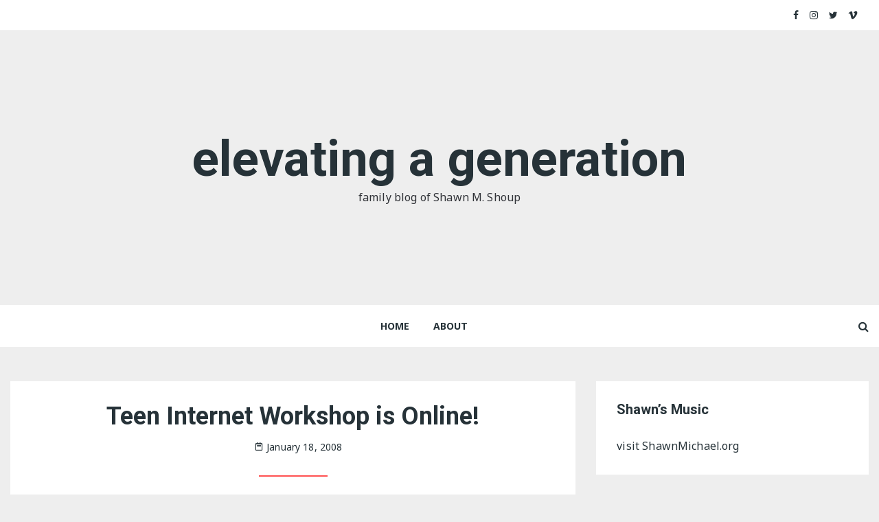

--- FILE ---
content_type: text/html; charset=utf-8
request_url: https://www.youtube-nocookie.com/embed/2JhaRFhyAtY?rel=0&showinfo=0
body_size: 70417
content:
<!DOCTYPE html><html lang="en" dir="ltr" data-cast-api-enabled="true"><head><meta name="viewport" content="width=device-width, initial-scale=1"><script nonce="SftZ8v3RcNQmk98V1Z2foA">if ('undefined' == typeof Symbol || 'undefined' == typeof Symbol.iterator) {delete Array.prototype.entries;}</script><style name="www-roboto" nonce="dtZJaUDVtLGx9dSqA59psQ">@font-face{font-family:'Roboto';font-style:normal;font-weight:400;font-stretch:100%;src:url(//fonts.gstatic.com/s/roboto/v48/KFO7CnqEu92Fr1ME7kSn66aGLdTylUAMa3GUBHMdazTgWw.woff2)format('woff2');unicode-range:U+0460-052F,U+1C80-1C8A,U+20B4,U+2DE0-2DFF,U+A640-A69F,U+FE2E-FE2F;}@font-face{font-family:'Roboto';font-style:normal;font-weight:400;font-stretch:100%;src:url(//fonts.gstatic.com/s/roboto/v48/KFO7CnqEu92Fr1ME7kSn66aGLdTylUAMa3iUBHMdazTgWw.woff2)format('woff2');unicode-range:U+0301,U+0400-045F,U+0490-0491,U+04B0-04B1,U+2116;}@font-face{font-family:'Roboto';font-style:normal;font-weight:400;font-stretch:100%;src:url(//fonts.gstatic.com/s/roboto/v48/KFO7CnqEu92Fr1ME7kSn66aGLdTylUAMa3CUBHMdazTgWw.woff2)format('woff2');unicode-range:U+1F00-1FFF;}@font-face{font-family:'Roboto';font-style:normal;font-weight:400;font-stretch:100%;src:url(//fonts.gstatic.com/s/roboto/v48/KFO7CnqEu92Fr1ME7kSn66aGLdTylUAMa3-UBHMdazTgWw.woff2)format('woff2');unicode-range:U+0370-0377,U+037A-037F,U+0384-038A,U+038C,U+038E-03A1,U+03A3-03FF;}@font-face{font-family:'Roboto';font-style:normal;font-weight:400;font-stretch:100%;src:url(//fonts.gstatic.com/s/roboto/v48/KFO7CnqEu92Fr1ME7kSn66aGLdTylUAMawCUBHMdazTgWw.woff2)format('woff2');unicode-range:U+0302-0303,U+0305,U+0307-0308,U+0310,U+0312,U+0315,U+031A,U+0326-0327,U+032C,U+032F-0330,U+0332-0333,U+0338,U+033A,U+0346,U+034D,U+0391-03A1,U+03A3-03A9,U+03B1-03C9,U+03D1,U+03D5-03D6,U+03F0-03F1,U+03F4-03F5,U+2016-2017,U+2034-2038,U+203C,U+2040,U+2043,U+2047,U+2050,U+2057,U+205F,U+2070-2071,U+2074-208E,U+2090-209C,U+20D0-20DC,U+20E1,U+20E5-20EF,U+2100-2112,U+2114-2115,U+2117-2121,U+2123-214F,U+2190,U+2192,U+2194-21AE,U+21B0-21E5,U+21F1-21F2,U+21F4-2211,U+2213-2214,U+2216-22FF,U+2308-230B,U+2310,U+2319,U+231C-2321,U+2336-237A,U+237C,U+2395,U+239B-23B7,U+23D0,U+23DC-23E1,U+2474-2475,U+25AF,U+25B3,U+25B7,U+25BD,U+25C1,U+25CA,U+25CC,U+25FB,U+266D-266F,U+27C0-27FF,U+2900-2AFF,U+2B0E-2B11,U+2B30-2B4C,U+2BFE,U+3030,U+FF5B,U+FF5D,U+1D400-1D7FF,U+1EE00-1EEFF;}@font-face{font-family:'Roboto';font-style:normal;font-weight:400;font-stretch:100%;src:url(//fonts.gstatic.com/s/roboto/v48/KFO7CnqEu92Fr1ME7kSn66aGLdTylUAMaxKUBHMdazTgWw.woff2)format('woff2');unicode-range:U+0001-000C,U+000E-001F,U+007F-009F,U+20DD-20E0,U+20E2-20E4,U+2150-218F,U+2190,U+2192,U+2194-2199,U+21AF,U+21E6-21F0,U+21F3,U+2218-2219,U+2299,U+22C4-22C6,U+2300-243F,U+2440-244A,U+2460-24FF,U+25A0-27BF,U+2800-28FF,U+2921-2922,U+2981,U+29BF,U+29EB,U+2B00-2BFF,U+4DC0-4DFF,U+FFF9-FFFB,U+10140-1018E,U+10190-1019C,U+101A0,U+101D0-101FD,U+102E0-102FB,U+10E60-10E7E,U+1D2C0-1D2D3,U+1D2E0-1D37F,U+1F000-1F0FF,U+1F100-1F1AD,U+1F1E6-1F1FF,U+1F30D-1F30F,U+1F315,U+1F31C,U+1F31E,U+1F320-1F32C,U+1F336,U+1F378,U+1F37D,U+1F382,U+1F393-1F39F,U+1F3A7-1F3A8,U+1F3AC-1F3AF,U+1F3C2,U+1F3C4-1F3C6,U+1F3CA-1F3CE,U+1F3D4-1F3E0,U+1F3ED,U+1F3F1-1F3F3,U+1F3F5-1F3F7,U+1F408,U+1F415,U+1F41F,U+1F426,U+1F43F,U+1F441-1F442,U+1F444,U+1F446-1F449,U+1F44C-1F44E,U+1F453,U+1F46A,U+1F47D,U+1F4A3,U+1F4B0,U+1F4B3,U+1F4B9,U+1F4BB,U+1F4BF,U+1F4C8-1F4CB,U+1F4D6,U+1F4DA,U+1F4DF,U+1F4E3-1F4E6,U+1F4EA-1F4ED,U+1F4F7,U+1F4F9-1F4FB,U+1F4FD-1F4FE,U+1F503,U+1F507-1F50B,U+1F50D,U+1F512-1F513,U+1F53E-1F54A,U+1F54F-1F5FA,U+1F610,U+1F650-1F67F,U+1F687,U+1F68D,U+1F691,U+1F694,U+1F698,U+1F6AD,U+1F6B2,U+1F6B9-1F6BA,U+1F6BC,U+1F6C6-1F6CF,U+1F6D3-1F6D7,U+1F6E0-1F6EA,U+1F6F0-1F6F3,U+1F6F7-1F6FC,U+1F700-1F7FF,U+1F800-1F80B,U+1F810-1F847,U+1F850-1F859,U+1F860-1F887,U+1F890-1F8AD,U+1F8B0-1F8BB,U+1F8C0-1F8C1,U+1F900-1F90B,U+1F93B,U+1F946,U+1F984,U+1F996,U+1F9E9,U+1FA00-1FA6F,U+1FA70-1FA7C,U+1FA80-1FA89,U+1FA8F-1FAC6,U+1FACE-1FADC,U+1FADF-1FAE9,U+1FAF0-1FAF8,U+1FB00-1FBFF;}@font-face{font-family:'Roboto';font-style:normal;font-weight:400;font-stretch:100%;src:url(//fonts.gstatic.com/s/roboto/v48/KFO7CnqEu92Fr1ME7kSn66aGLdTylUAMa3OUBHMdazTgWw.woff2)format('woff2');unicode-range:U+0102-0103,U+0110-0111,U+0128-0129,U+0168-0169,U+01A0-01A1,U+01AF-01B0,U+0300-0301,U+0303-0304,U+0308-0309,U+0323,U+0329,U+1EA0-1EF9,U+20AB;}@font-face{font-family:'Roboto';font-style:normal;font-weight:400;font-stretch:100%;src:url(//fonts.gstatic.com/s/roboto/v48/KFO7CnqEu92Fr1ME7kSn66aGLdTylUAMa3KUBHMdazTgWw.woff2)format('woff2');unicode-range:U+0100-02BA,U+02BD-02C5,U+02C7-02CC,U+02CE-02D7,U+02DD-02FF,U+0304,U+0308,U+0329,U+1D00-1DBF,U+1E00-1E9F,U+1EF2-1EFF,U+2020,U+20A0-20AB,U+20AD-20C0,U+2113,U+2C60-2C7F,U+A720-A7FF;}@font-face{font-family:'Roboto';font-style:normal;font-weight:400;font-stretch:100%;src:url(//fonts.gstatic.com/s/roboto/v48/KFO7CnqEu92Fr1ME7kSn66aGLdTylUAMa3yUBHMdazQ.woff2)format('woff2');unicode-range:U+0000-00FF,U+0131,U+0152-0153,U+02BB-02BC,U+02C6,U+02DA,U+02DC,U+0304,U+0308,U+0329,U+2000-206F,U+20AC,U+2122,U+2191,U+2193,U+2212,U+2215,U+FEFF,U+FFFD;}@font-face{font-family:'Roboto';font-style:normal;font-weight:500;font-stretch:100%;src:url(//fonts.gstatic.com/s/roboto/v48/KFO7CnqEu92Fr1ME7kSn66aGLdTylUAMa3GUBHMdazTgWw.woff2)format('woff2');unicode-range:U+0460-052F,U+1C80-1C8A,U+20B4,U+2DE0-2DFF,U+A640-A69F,U+FE2E-FE2F;}@font-face{font-family:'Roboto';font-style:normal;font-weight:500;font-stretch:100%;src:url(//fonts.gstatic.com/s/roboto/v48/KFO7CnqEu92Fr1ME7kSn66aGLdTylUAMa3iUBHMdazTgWw.woff2)format('woff2');unicode-range:U+0301,U+0400-045F,U+0490-0491,U+04B0-04B1,U+2116;}@font-face{font-family:'Roboto';font-style:normal;font-weight:500;font-stretch:100%;src:url(//fonts.gstatic.com/s/roboto/v48/KFO7CnqEu92Fr1ME7kSn66aGLdTylUAMa3CUBHMdazTgWw.woff2)format('woff2');unicode-range:U+1F00-1FFF;}@font-face{font-family:'Roboto';font-style:normal;font-weight:500;font-stretch:100%;src:url(//fonts.gstatic.com/s/roboto/v48/KFO7CnqEu92Fr1ME7kSn66aGLdTylUAMa3-UBHMdazTgWw.woff2)format('woff2');unicode-range:U+0370-0377,U+037A-037F,U+0384-038A,U+038C,U+038E-03A1,U+03A3-03FF;}@font-face{font-family:'Roboto';font-style:normal;font-weight:500;font-stretch:100%;src:url(//fonts.gstatic.com/s/roboto/v48/KFO7CnqEu92Fr1ME7kSn66aGLdTylUAMawCUBHMdazTgWw.woff2)format('woff2');unicode-range:U+0302-0303,U+0305,U+0307-0308,U+0310,U+0312,U+0315,U+031A,U+0326-0327,U+032C,U+032F-0330,U+0332-0333,U+0338,U+033A,U+0346,U+034D,U+0391-03A1,U+03A3-03A9,U+03B1-03C9,U+03D1,U+03D5-03D6,U+03F0-03F1,U+03F4-03F5,U+2016-2017,U+2034-2038,U+203C,U+2040,U+2043,U+2047,U+2050,U+2057,U+205F,U+2070-2071,U+2074-208E,U+2090-209C,U+20D0-20DC,U+20E1,U+20E5-20EF,U+2100-2112,U+2114-2115,U+2117-2121,U+2123-214F,U+2190,U+2192,U+2194-21AE,U+21B0-21E5,U+21F1-21F2,U+21F4-2211,U+2213-2214,U+2216-22FF,U+2308-230B,U+2310,U+2319,U+231C-2321,U+2336-237A,U+237C,U+2395,U+239B-23B7,U+23D0,U+23DC-23E1,U+2474-2475,U+25AF,U+25B3,U+25B7,U+25BD,U+25C1,U+25CA,U+25CC,U+25FB,U+266D-266F,U+27C0-27FF,U+2900-2AFF,U+2B0E-2B11,U+2B30-2B4C,U+2BFE,U+3030,U+FF5B,U+FF5D,U+1D400-1D7FF,U+1EE00-1EEFF;}@font-face{font-family:'Roboto';font-style:normal;font-weight:500;font-stretch:100%;src:url(//fonts.gstatic.com/s/roboto/v48/KFO7CnqEu92Fr1ME7kSn66aGLdTylUAMaxKUBHMdazTgWw.woff2)format('woff2');unicode-range:U+0001-000C,U+000E-001F,U+007F-009F,U+20DD-20E0,U+20E2-20E4,U+2150-218F,U+2190,U+2192,U+2194-2199,U+21AF,U+21E6-21F0,U+21F3,U+2218-2219,U+2299,U+22C4-22C6,U+2300-243F,U+2440-244A,U+2460-24FF,U+25A0-27BF,U+2800-28FF,U+2921-2922,U+2981,U+29BF,U+29EB,U+2B00-2BFF,U+4DC0-4DFF,U+FFF9-FFFB,U+10140-1018E,U+10190-1019C,U+101A0,U+101D0-101FD,U+102E0-102FB,U+10E60-10E7E,U+1D2C0-1D2D3,U+1D2E0-1D37F,U+1F000-1F0FF,U+1F100-1F1AD,U+1F1E6-1F1FF,U+1F30D-1F30F,U+1F315,U+1F31C,U+1F31E,U+1F320-1F32C,U+1F336,U+1F378,U+1F37D,U+1F382,U+1F393-1F39F,U+1F3A7-1F3A8,U+1F3AC-1F3AF,U+1F3C2,U+1F3C4-1F3C6,U+1F3CA-1F3CE,U+1F3D4-1F3E0,U+1F3ED,U+1F3F1-1F3F3,U+1F3F5-1F3F7,U+1F408,U+1F415,U+1F41F,U+1F426,U+1F43F,U+1F441-1F442,U+1F444,U+1F446-1F449,U+1F44C-1F44E,U+1F453,U+1F46A,U+1F47D,U+1F4A3,U+1F4B0,U+1F4B3,U+1F4B9,U+1F4BB,U+1F4BF,U+1F4C8-1F4CB,U+1F4D6,U+1F4DA,U+1F4DF,U+1F4E3-1F4E6,U+1F4EA-1F4ED,U+1F4F7,U+1F4F9-1F4FB,U+1F4FD-1F4FE,U+1F503,U+1F507-1F50B,U+1F50D,U+1F512-1F513,U+1F53E-1F54A,U+1F54F-1F5FA,U+1F610,U+1F650-1F67F,U+1F687,U+1F68D,U+1F691,U+1F694,U+1F698,U+1F6AD,U+1F6B2,U+1F6B9-1F6BA,U+1F6BC,U+1F6C6-1F6CF,U+1F6D3-1F6D7,U+1F6E0-1F6EA,U+1F6F0-1F6F3,U+1F6F7-1F6FC,U+1F700-1F7FF,U+1F800-1F80B,U+1F810-1F847,U+1F850-1F859,U+1F860-1F887,U+1F890-1F8AD,U+1F8B0-1F8BB,U+1F8C0-1F8C1,U+1F900-1F90B,U+1F93B,U+1F946,U+1F984,U+1F996,U+1F9E9,U+1FA00-1FA6F,U+1FA70-1FA7C,U+1FA80-1FA89,U+1FA8F-1FAC6,U+1FACE-1FADC,U+1FADF-1FAE9,U+1FAF0-1FAF8,U+1FB00-1FBFF;}@font-face{font-family:'Roboto';font-style:normal;font-weight:500;font-stretch:100%;src:url(//fonts.gstatic.com/s/roboto/v48/KFO7CnqEu92Fr1ME7kSn66aGLdTylUAMa3OUBHMdazTgWw.woff2)format('woff2');unicode-range:U+0102-0103,U+0110-0111,U+0128-0129,U+0168-0169,U+01A0-01A1,U+01AF-01B0,U+0300-0301,U+0303-0304,U+0308-0309,U+0323,U+0329,U+1EA0-1EF9,U+20AB;}@font-face{font-family:'Roboto';font-style:normal;font-weight:500;font-stretch:100%;src:url(//fonts.gstatic.com/s/roboto/v48/KFO7CnqEu92Fr1ME7kSn66aGLdTylUAMa3KUBHMdazTgWw.woff2)format('woff2');unicode-range:U+0100-02BA,U+02BD-02C5,U+02C7-02CC,U+02CE-02D7,U+02DD-02FF,U+0304,U+0308,U+0329,U+1D00-1DBF,U+1E00-1E9F,U+1EF2-1EFF,U+2020,U+20A0-20AB,U+20AD-20C0,U+2113,U+2C60-2C7F,U+A720-A7FF;}@font-face{font-family:'Roboto';font-style:normal;font-weight:500;font-stretch:100%;src:url(//fonts.gstatic.com/s/roboto/v48/KFO7CnqEu92Fr1ME7kSn66aGLdTylUAMa3yUBHMdazQ.woff2)format('woff2');unicode-range:U+0000-00FF,U+0131,U+0152-0153,U+02BB-02BC,U+02C6,U+02DA,U+02DC,U+0304,U+0308,U+0329,U+2000-206F,U+20AC,U+2122,U+2191,U+2193,U+2212,U+2215,U+FEFF,U+FFFD;}</style><script name="www-roboto" nonce="SftZ8v3RcNQmk98V1Z2foA">if (document.fonts && document.fonts.load) {document.fonts.load("400 10pt Roboto", "E"); document.fonts.load("500 10pt Roboto", "E");}</script><link rel="stylesheet" href="/s/player/21176969/www-player.css" name="www-player" nonce="dtZJaUDVtLGx9dSqA59psQ"><style nonce="dtZJaUDVtLGx9dSqA59psQ">html {overflow: hidden;}body {font: 12px Roboto, Arial, sans-serif; background-color: #000; color: #fff; height: 100%; width: 100%; overflow: hidden; position: absolute; margin: 0; padding: 0;}#player {width: 100%; height: 100%;}h1 {text-align: center; color: #fff;}h3 {margin-top: 6px; margin-bottom: 3px;}.player-unavailable {position: absolute; top: 0; left: 0; right: 0; bottom: 0; padding: 25px; font-size: 13px; background: url(/img/meh7.png) 50% 65% no-repeat;}.player-unavailable .message {text-align: left; margin: 0 -5px 15px; padding: 0 5px 14px; border-bottom: 1px solid #888; font-size: 19px; font-weight: normal;}.player-unavailable a {color: #167ac6; text-decoration: none;}</style><script nonce="SftZ8v3RcNQmk98V1Z2foA">var ytcsi={gt:function(n){n=(n||"")+"data_";return ytcsi[n]||(ytcsi[n]={tick:{},info:{},gel:{preLoggedGelInfos:[]}})},now:window.performance&&window.performance.timing&&window.performance.now&&window.performance.timing.navigationStart?function(){return window.performance.timing.navigationStart+window.performance.now()}:function(){return(new Date).getTime()},tick:function(l,t,n){var ticks=ytcsi.gt(n).tick;var v=t||ytcsi.now();if(ticks[l]){ticks["_"+l]=ticks["_"+l]||[ticks[l]];ticks["_"+l].push(v)}ticks[l]=
v},info:function(k,v,n){ytcsi.gt(n).info[k]=v},infoGel:function(p,n){ytcsi.gt(n).gel.preLoggedGelInfos.push(p)},setStart:function(t,n){ytcsi.tick("_start",t,n)}};
(function(w,d){function isGecko(){if(!w.navigator)return false;try{if(w.navigator.userAgentData&&w.navigator.userAgentData.brands&&w.navigator.userAgentData.brands.length){var brands=w.navigator.userAgentData.brands;var i=0;for(;i<brands.length;i++)if(brands[i]&&brands[i].brand==="Firefox")return true;return false}}catch(e){setTimeout(function(){throw e;})}if(!w.navigator.userAgent)return false;var ua=w.navigator.userAgent;return ua.indexOf("Gecko")>0&&ua.toLowerCase().indexOf("webkit")<0&&ua.indexOf("Edge")<
0&&ua.indexOf("Trident")<0&&ua.indexOf("MSIE")<0}ytcsi.setStart(w.performance?w.performance.timing.responseStart:null);var isPrerender=(d.visibilityState||d.webkitVisibilityState)=="prerender";var vName=!d.visibilityState&&d.webkitVisibilityState?"webkitvisibilitychange":"visibilitychange";if(isPrerender){var startTick=function(){ytcsi.setStart();d.removeEventListener(vName,startTick)};d.addEventListener(vName,startTick,false)}if(d.addEventListener)d.addEventListener(vName,function(){ytcsi.tick("vc")},
false);if(isGecko()){var isHidden=(d.visibilityState||d.webkitVisibilityState)=="hidden";if(isHidden)ytcsi.tick("vc")}var slt=function(el,t){setTimeout(function(){var n=ytcsi.now();el.loadTime=n;if(el.slt)el.slt()},t)};w.__ytRIL=function(el){if(!el.getAttribute("data-thumb"))if(w.requestAnimationFrame)w.requestAnimationFrame(function(){slt(el,0)});else slt(el,16)}})(window,document);
</script><script nonce="SftZ8v3RcNQmk98V1Z2foA">var ytcfg={d:function(){return window.yt&&yt.config_||ytcfg.data_||(ytcfg.data_={})},get:function(k,o){return k in ytcfg.d()?ytcfg.d()[k]:o},set:function(){var a=arguments;if(a.length>1)ytcfg.d()[a[0]]=a[1];else{var k;for(k in a[0])ytcfg.d()[k]=a[0][k]}}};
ytcfg.set({"CLIENT_CANARY_STATE":"none","DEVICE":"cbr\u003dChrome\u0026cbrand\u003dapple\u0026cbrver\u003d131.0.0.0\u0026ceng\u003dWebKit\u0026cengver\u003d537.36\u0026cos\u003dMacintosh\u0026cosver\u003d10_15_7\u0026cplatform\u003dDESKTOP","EVENT_ID":"nh8fabazEu30u_kPuOzh8Ao","EXPERIMENT_FLAGS":{"ab_det_apb_b":true,"ab_det_apm":true,"ab_det_el_h":true,"ab_det_em_inj":true,"ab_l_sig_st":true,"ab_l_sig_st_e":true,"ab_sa_ef":true,"action_companion_center_align_description":true,"align_three_dot_menu_with_title_description":true,"allow_skip_networkless":true,"always_send_and_write":true,"att_web_record_metrics":true,"c3_enable_button_impression_logging":true,"c3_watch_page_component":true,"cancel_pending_navs":true,"clean_up_manual_attribution_header":true,"clear_user_partitioned_ls":true,"config_age_report_killswitch":true,"cow_optimize_idom_compat":true,"csi_config_handling_infra":true,"csi_on_gel":true,"delhi_mweb_colorful_sd":true,"delhi_mweb_colorful_sd_v2":true,"deprecate_csi_has_info":true,"deprecate_pair_servlet_enabled":true,"desktop_sparkles_light_cta_button":true,"disable_cached_masthead_data":true,"disable_child_node_auto_formatted_strings":true,"disable_enf_isd":true,"disable_log_to_visitor_layer":true,"disable_pacf_logging_for_memory_limited_tv":true,"embeds_enable_eid_enforcement_for_marketing_pages":true,"embeds_enable_eid_enforcement_for_youtube":true,"embeds_enable_eid_log_for_marketing_pages":true,"embeds_enable_info_panel_dismissal":true,"embeds_enable_pfp_always_unbranded":true,"embeds_web_nwl_disable_nocookie":true,"embeds_web_updated_shorts_definition_fix":true,"enable_ab_report_on_errorscreen":true,"enable_ab_rp_int":true,"enable_active_view_display_ad_renderer_web_home":true,"enable_ad_disclosure_banner_a11y_fix":true,"enable_async_ab_enf":true,"enable_chips_shelf_view_model_fully_reactive":true,"enable_client_creator_goal_ticker_bar_revamp":true,"enable_client_only_wiz_direct_reactions":true,"enable_client_sli_logging":true,"enable_client_streamz_web":true,"enable_client_ve_spec":true,"enable_cloud_save_error_popup_after_retry":true,"enable_cookie_reissue_iframe":true,"enable_dai_sdf_h5_preroll":true,"enable_datasync_id_header_in_web_vss_pings":true,"enable_dma_post_enforcement":true,"enable_docked_chat_messages":true,"enable_entity_store_from_dependency_injection":true,"enable_flow_logging_p4e":true,"enable_fully_reactive_badge_shape":true,"enable_inline_muted_playback_on_web_search":true,"enable_inline_muted_playback_on_web_search_for_vdc":true,"enable_inline_muted_playback_on_web_search_for_vdcb":true,"enable_is_mini_app_page_active_bugfix":true,"enable_live_overlay_feed_in_live_chat":true,"enable_logging_first_user_action_after_game_ready":true,"enable_ltc_param_fetch_from_innertube":true,"enable_masthead_mweb_padding_fix":true,"enable_menu_renderer_button_in_mweb_hclr":true,"enable_mini_app_command_handler_mweb_fix":true,"enable_mini_app_iframe_loaded_logging":true,"enable_mixed_direction_formatted_strings":true,"enable_modern_ia_client_icons":true,"enable_mweb_livestream_ui_update":true,"enable_names_handles_account_switcher":true,"enable_network_request_logging_on_game_events":true,"enable_new_paid_product_placement":true,"enable_obtaining_ppn_query_param":true,"enable_open_in_new_tab_icon_for_short_dr_for_desktop_search":true,"enable_open_yt_content":true,"enable_origin_query_parameter_bugfix":true,"enable_pacf_slot_asde_infeed_h5":true,"enable_pacf_slot_asde_player_byte_h5":true,"enable_pacf_slot_asde_player_byte_h5_TV":true,"enable_pause_ads_on_ytv_html5":true,"enable_payments_purchase_manager":true,"enable_pdp_icon_prefetch":true,"enable_pl_r_c_s":true,"enable_pl_r_si_fa":true,"enable_place_pivot_url":true,"enable_playable_a11y_label_with_badge_text":true,"enable_populate_att_psd_in_abe_feedback":true,"enable_populate_psd_in_abe_feedback":true,"enable_primitive_dialog_aria_hide_siblings":true,"enable_pv_screen_modern_text":true,"enable_removing_navbar_title_on_hashtag_page_mweb":true,"enable_resetting_scroll_position_on_flow_change":true,"enable_sdf_companion_h5":true,"enable_sdf_dai_h5_midroll":true,"enable_sdf_h5_endemic_mid_post_roll":true,"enable_sdf_on_h5_unplugged_vod_midroll":true,"enable_sdf_shorts_player_bytes_h5":true,"enable_sdk_performance_network_logging":true,"enable_sending_unwrapped_game_audio_as_serialized_metadata":true,"enable_sfv_effect_pivot_url":true,"enable_shorts_new_carousel":true,"enable_skip_ad_guidance_prompt":true,"enable_skippable_ads_for_unplugged_ad_pod":true,"enable_smearing_expansion_dai":true,"enable_third_party_info":true,"enable_time_out_messages":true,"enable_timeline_view_modern_transcript_fe":true,"enable_track_defined_via_mutable_signal":true,"enable_video_display_compact_button_group_for_desktop_search":true,"enable_watch_next_pause_autoplay_lact":true,"enable_web_96_bit_csn":true,"enable_web_delhi_icons":true,"enable_web_home_top_landscape_image_layout_level_click":true,"enable_web_tiered_gel":true,"enable_window_constrained_buy_flow_dialog":true,"enable_wiz_always_try_logging_info_map":true,"enable_wiz_queue_effect_and_on_init_initial_runs":true,"enable_ypc_spinners":true,"enable_yt_ata_iframe_authuser":true,"err_on_pl_r_c":true,"export_networkless_options":true,"fill_single_video_with_notify_to_lasr":true,"fix_ad_miniplayer_controls_rendering":true,"fix_ads_tracking_for_swf_config_deprecation_mweb":true,"h5_companion_enable_adcpn_macro_substitution_for_click_pings":true,"h5_inplayer_enable_adcpn_macro_substitution_for_click_pings":true,"h5_reset_cache_and_filter_before_update_masthead":true,"hide_channel_creation_title_for_mweb":true,"high_ccv_client_side_caching_h5":true,"html5_log_trigger_events_with_debug_data":true,"html5_ssdai_enable_media_end_cue_range":true,"il_attach_cache_limit":true,"il_use_view_model_logging_context":true,"is_browser_support_for_webcam_streaming":true,"json_condensed_response":true,"kev_adb_pg":true,"kevlar_display_downloads_numbers":true,"kevlar_gel_error_routing":true,"kevlar_modern_downloads_extra_compact":true,"kevlar_modern_downloads_page":true,"kevlar_modern_downloads_skip_downloads_title":true,"kevlar_watch_cinematics":true,"live_chat_enable_controller_extraction":true,"live_chat_enable_rta_manager":true,"live_chat_increased_min_height":true,"log_click_with_layer_from_element_in_command_handler":true,"log_errors_through_nwl_on_retry":true,"main_web_redirect_integration_riot":true,"mdx_enable_privacy_disclosure_ui":true,"mdx_load_cast_api_bootstrap_script":true,"medium_progress_bar_modification":true,"migrate_events_to_ts":true,"migrate_remaining_web_ad_badges_to_innertube":true,"mobile_account_menu_refresh":true,"mutable_signal_set_skip_unchanged":true,"mweb_a11y_enable_player_controls_invisible_toggle":true,"mweb_account_linking_noapp":true,"mweb_actions_command_handler":true,"mweb_allow_modern_search_suggest_behavior":true,"mweb_animated_actions":true,"mweb_app_upsell_button_direct_to_app":true,"mweb_big_boards":true,"mweb_big_progress_bar":true,"mweb_c3_disable_carve_out":true,"mweb_c3_disable_carve_out_keep_external_links":true,"mweb_c3_enable_adaptive_signals":true,"mweb_c3_endscreen":true,"mweb_c3_endscreen_v2":true,"mweb_c3_library_page_enable_recent_shelf":true,"mweb_c3_remove_web_navigation_endpoint_data":true,"mweb_c3_use_canonical_from_player_response":true,"mweb_channels_restyle_landscape_wider_buttons":true,"mweb_cinematic_fullscreen":true,"mweb_cinematic_topbar":true,"mweb_cinematic_watch":true,"mweb_command_handler":true,"mweb_delay_watch_initial_data":true,"mweb_deprecate_skip_ve_logging":true,"mweb_disable_searchbar_scroll":true,"mweb_early_logging_time_init":true,"mweb_enable_closed_captioning_button_on_player":true,"mweb_enable_fine_scrubbing_for_recs":true,"mweb_enable_keto_batch_player_fullscreen":true,"mweb_enable_keto_batch_player_progress_bar":true,"mweb_enable_keto_batch_player_tooltips":true,"mweb_enable_local_innertube_services":true,"mweb_enable_lockup_view_model_for_ucp":true,"mweb_enable_more_drawer":true,"mweb_enable_overlay_touch_manager":true,"mweb_enable_premium_carve_out_fix":true,"mweb_enable_refresh_detection":true,"mweb_enable_search_big_thumbs":true,"mweb_enable_search_imp":true,"mweb_enable_sequence_signal":true,"mweb_enable_shorts_pivot_button":true,"mweb_enable_shorts_video_preload":true,"mweb_enable_skippables_on_jio_phone":true,"mweb_enable_storyboards":true,"mweb_enable_varispeed_controller":true,"mweb_enable_warm_channel_requests":true,"mweb_enable_watch_feed_infinite_scroll":true,"mweb_enable_wrapped_unplugged_pause_membership_dialog_renderer":true,"mweb_filter_video_format_in_webfe":true,"mweb_fix_livestream_seeking":true,"mweb_fix_monitor_visibility_after_render":true,"mweb_fix_section_list_continuation_item_renderers":true,"mweb_force_ios_fallback_to_native_control":true,"mweb_fp_auto_fullscreen":true,"mweb_fullscreen_controls":true,"mweb_fullscreen_controls_action_buttons":true,"mweb_fullscreen_watch_system":true,"mweb_home_reactive_shorts":true,"mweb_innertube_search_command":true,"mweb_lang_in_html":true,"mweb_like_button_synced_with_entities":true,"mweb_like_endpoint_mutation":true,"mweb_logo_use_home_page_ve":true,"mweb_modern_player_controls_tap_target_ui":true,"mweb_modern_typography":true,"mweb_module_decoration":true,"mweb_native_control_in_faux_fullscreen_shared":true,"mweb_panel_container_inert":true,"mweb_player_delhi_dtts":true,"mweb_player_settings_use_bottom_sheet":true,"mweb_player_settings_use_bottom_sheet_kaios":true,"mweb_player_show_previous_next_buttons_in_playlist":true,"mweb_player_skip_no_op_state_changes":true,"mweb_player_user_select_none":true,"mweb_playlist_engagement_panel":true,"mweb_progress_bar_seek_on_mouse_click":true,"mweb_schedule_warm_watch_response":true,"mweb_searchbox_legacy_navigation":true,"mweb_see_fewer_shorts":true,"mweb_sheets_ui_refresh":true,"mweb_shorts_comments_panel_id_change":true,"mweb_shorts_early_continuation":true,"mweb_show_ios_smart_banner":true,"mweb_use_server_url_on_startup":true,"mweb_watch_captions_enable_auto_translate":true,"mweb_watch_captions_set_default_size":true,"mweb_watch_stop_scheduler_on_player_response":true,"mweb_watchfeed_big_thumbnails":true,"mweb_yt_searchbox":true,"networkless_logging":true,"new_csn_storage_design":true,"no_client_ve_attach_unless_shown":true,"nwl_send_from_memory_when_online":true,"pageid_as_header_web":true,"playback_settings_use_switch_menu":true,"player_controls_autonav_fix":true,"player_controls_skip_double_signal_update":true,"polymer_bad_build_labels":true,"polymer_verifiy_app_state":true,"prevent_zero_high_score_value_from_being_sent":true,"qoe_send_and_write":true,"read_data_from_web_component_wrapper":true,"reels_enable_new_latency_logging":true,"remove_masthead_channel_banner_on_refresh":true,"remove_slot_id_exited_trigger_for_dai_in_player_slot_expire":true,"replace_client_url_parsing_with_server_signal":true,"scheduler_use_raf_by_default":true,"search_ui_enable_pve_buy_button":true,"search_ui_official_cards_enable_paid_virtual_event_buy_button":true,"service_worker_enabled":true,"service_worker_push_enabled":true,"service_worker_push_home_page_prompt":true,"service_worker_push_watch_page_prompt":true,"shell_load_gcf":true,"shorten_initial_gel_batch_timeout":true,"should_use_yt_voice_endpoint_in_kaios":true,"sink_wrapper_disable_runtime_shadycss":true,"skip_invalid_ytcsi_ticks":true,"skip_setting_info_in_csi_data_object":true,"smarter_ve_dedupping":true,"smartimation_background":true,"speedmaster_no_seek":true,"start_client_gcf_mweb":true,"suppress_error_204_logging":true,"synced_panel_scrolling_controller":true,"use_color_palettes_modern_collections_v2":true,"use_core_sm":true,"use_csi_stp_handler":true,"use_event_time_ms_header":true,"use_fifo_for_networkless":true,"use_infogel_early_logging":true,"use_new_in_memory_storage":true,"use_player_abuse_bg_library":true,"use_request_time_ms_header":true,"use_session_based_sampling":true,"use_ts_visibilitylogger":true,"vss_final_ping_send_and_write":true,"vss_playback_use_send_and_write":true,"web_adaptive_repeat_ase":true,"web_always_load_chat_support":true,"web_animated_like":true,"web_api_url":true,"web_attr_string_unified_vis_mon":true,"web_autonav_allow_off_by_default":true,"web_bookmark_playlist_save_icon":true,"web_button_vm_refactor_disabled":true,"web_c3_log_app_init_finish":true,"web_csi_action_sampling_enabled":true,"web_dedupe_ve_grafting":true,"web_disable_backdrop_filter":true,"web_enable_ab_em_rsp":true,"web_enable_ab_rsp_cl":true,"web_enable_abd_ref":true,"web_enable_course_icon_update":true,"web_enable_error_204":true,"web_enable_horizontal_video_attributes_section":true,"web_enable_like_button_click_debouncing":true,"web_fix_segmented_like_dislike_undefined":true,"web_gcf_hashes_innertube":true,"web_gel_timeout_cap":true,"web_graft_ve_unified_vis_mon":true,"web_list_item_style_for_menu_items":true,"web_masthead_visited_channel_color_fix":true,"web_metadata_carousel_elref_bugfix":true,"web_parent_target_for_sheets":true,"web_persist_server_autonav_state_on_client":true,"web_playback_associated_log_ctt":true,"web_playback_associated_ve":true,"web_prefetch_preload_video":true,"web_progress_bar_draggable":true,"web_resizable_advertiser_banner_on_masthead_safari_fix":true,"web_scheduler_auto_init":true,"web_shorts_audio_track_picker":true,"web_shorts_lockup_view_model_sink":true,"web_shorts_pivot_button_view_model_reactive":true,"web_shorts_suggested_action_no_bvm":true,"web_update_panel_visibility_logging_fix":true,"web_video_attribute_view_model_a11y_fix":true,"web_watch_controls_state_signals":true,"web_yt_config_context":true,"webfe_disable_ab_em_plb":true,"webfe_mweb_watch_microdata":true,"webfe_watch_shorts_canonical_url_fix":true,"webpo_exit_on_net_err":true,"wiz_diff_overwritable":true,"wiz_memoize_stamper_items":true,"woffle_used_state_report":true,"wpo_gel_strz":true,"ytcp_paper_tooltip_use_scoped_owner_root":true,"ytidb_clear_embedded_player":true,"H5_async_logging_delay_ms":30000.0,"attention_logging_scroll_throttle":500.0,"autoplay_pause_by_lact_sampling_fraction":0.0,"cinematic_watch_effect_opacity":0.4,"formatted_description_log_warning_fraction":0.01,"log_window_onerror_fraction":0.1,"mweb_prediction_threshold":0.05,"mweb_prediction_threshold_navigation":0.05,"speedmaster_playback_rate":2.0,"tv_pacf_logging_sample_rate":0.01,"web_load_prediction_threshold":0.1,"web_navigation_prediction_threshold":0.1,"web_pbj_log_warning_rate":0.0,"web_system_health_fraction":0.01,"ytidb_transaction_ended_event_rate_limit":0.02,"active_time_update_interval_ms":10000,"att_init_delay":200,"autoplay_pause_by_lact_sec":0,"botguard_async_snapshot_timeout_ms":3000,"check_navigator_accuracy_timeout_ms":0,"cinematic_watch_css_filter_blur_strength":40,"cinematic_watch_fade_out_duration":500,"close_webview_delay_ms":100,"cloud_save_game_data_rate_limit_ms":3000,"compression_disable_point":10,"custom_active_view_tos_timeout_ms":900000,"embeds_widget_poll_interval_ms":0,"gel_min_batch_size":3,"gel_queue_timeout_max_ms":60000,"get_async_timeout_ms":60000,"hide_cta_for_home_web_video_ads_animate_in_time":2,"html5_byterate_soft_cap":0,"initial_gel_batch_timeout":2000,"max_body_size_to_compress":500000,"max_prefetch_window_sec_for_livestream_optimization":10,"min_prefetch_offset_sec_for_livestream_optimization":20,"mini_app_container_iframe_src_update_delay_ms":0,"multiple_preview_news_duration_time":11000,"mweb_c3_toast_duration_ms":5000,"mweb_deep_link_fallback_timeout_ms":10000,"mweb_delay_response_received_actions":100,"mweb_fp_dpad_rate_limit_ms":0,"mweb_fp_dpad_watch_title_clamp_lines":0,"mweb_history_manager_cache_size":100,"mweb_history_manager_w2w_ttl":0,"mweb_ios_fullscreen_playback_transition_delay_ms":500,"mweb_ios_fullscreen_system_pause_epilson_ms":0,"mweb_override_response_store_expiration_ms":0,"mweb_shorts_early_continuation_trigger_threshold":4,"mweb_w2w_max_age_seconds":0,"mweb_watch_captions_default_size":2,"network_polling_interval":30000,"play_click_interval_ms":30000,"play_ping_interval_ms":10000,"prefetch_comments_ms_after_video":0,"send_config_hash_timer":0,"service_worker_push_logged_out_prompt_watches":-1,"service_worker_push_prompt_cap":-1,"service_worker_push_prompt_delay_microseconds":3888000000000,"show_mini_app_ad_frequency_cap_ms":300000,"slow_compressions_before_abandon_count":4,"speedmaster_cancellation_movement_dp":10,"speedmaster_touch_activation_ms":500,"web_foreground_heartbeat_interval_ms":28000,"web_gel_debounce_ms":10000,"web_logging_max_batch":100,"web_max_tracing_events":50,"web_tracing_session_replay":0,"wil_icon_max_concurrent_fetches":9999,"ytidb_remake_db_retries":3,"ytidb_reopen_db_retries":3,"WebClientReleaseProcessCritical__youtube_embeds_client_version_override":"","WebClientReleaseProcessCritical__youtube_embeds_web_client_version_override":"","WebClientReleaseProcessCritical__youtube_mweb_client_version_override":"","debug_forced_internalcountrycode":"","embeds_web_synth_ch_headers_banned_urls_regex":"","enable_web_media_service":"DISABLED","il_payload_scraping":"","live_chat_unicode_emoji_json_url":"https://www.gstatic.com/youtube/img/emojis/emojis-svg-9.json","mweb_deep_link_feature_tag_suffix":"11268432","mweb_enable_shorts_innertube_player_prefetch_trigger":"NONE","mweb_fp_dpad":"home,search,browse,channel,create_channel,experiments,settings,trending,oops,404,paid_memberships,sponsorship,premium,shorts","mweb_fp_dpad_linear_navigation":"","mweb_fp_dpad_linear_navigation_visitor":"","mweb_fp_dpad_visitor":"","mweb_preload_video_by_player_vars":"","mweb_sign_in_button_style":"STYLE_SUGGESTIVE_AVATAR","place_pivot_triggering_container_alternate":"","place_pivot_triggering_counterfactual_container_alternate":"","search_ui_mweb_searchbar_restyle":"DEFAULT","service_worker_push_force_notification_prompt_tag":"1","service_worker_scope":"/","suggest_exp_str":"ytes_ech_p,yteo.ehc\u003d1","web_client_version_override":"","kevlar_command_handler_command_banlist":[],"mini_app_ids_without_game_ready":["UgkxHHtsak1SC8mRGHMZewc4HzeAY3yhPPmJ","Ugkx7OgzFqE6z_5Mtf4YsotGfQNII1DF_RBm"],"web_op_signal_type_banlist":[],"web_tracing_enabled_spans":["event","command"]},"GAPI_HINT_PARAMS":"m;/_/scs/abc-static/_/js/k\u003dgapi.gapi.en.UXDNXkgCDpE.O/d\u003d1/rs\u003dAHpOoo_3ykjRTrvlIBv6vfu43Rx7CYUQSA/m\u003d__features__","GAPI_HOST":"https://apis.google.com","GAPI_LOCALE":"en_US","GL":"US","HL":"en","HTML_DIR":"ltr","HTML_LANG":"en","INNERTUBE_API_KEY":"AIzaSyAO_FJ2SlqU8Q4STEHLGCilw_Y9_11qcW8","INNERTUBE_API_VERSION":"v1","INNERTUBE_CLIENT_NAME":"WEB_EMBEDDED_PLAYER","INNERTUBE_CLIENT_VERSION":"1.20251117.21.00","INNERTUBE_CONTEXT":{"client":{"hl":"en","gl":"US","remoteHost":"18.218.66.146","deviceMake":"Apple","deviceModel":"","visitorData":"CgtuRDFFM0dyWmIzRSiev_zIBjIKCgJVUxIEGgAgRg%3D%3D","userAgent":"Mozilla/5.0 (Macintosh; Intel Mac OS X 10_15_7) AppleWebKit/537.36 (KHTML, like Gecko) Chrome/131.0.0.0 Safari/537.36; ClaudeBot/1.0; +claudebot@anthropic.com),gzip(gfe)","clientName":"WEB_EMBEDDED_PLAYER","clientVersion":"1.20251117.21.00","osName":"Macintosh","osVersion":"10_15_7","originalUrl":"https://www.youtube-nocookie.com/embed/2JhaRFhyAtY?rel\u003d0\u0026showinfo\u003d0","platform":"DESKTOP","clientFormFactor":"UNKNOWN_FORM_FACTOR","configInfo":{"appInstallData":"[base64]%3D%3D"},"browserName":"Chrome","browserVersion":"131.0.0.0","acceptHeader":"text/html,application/xhtml+xml,application/xml;q\u003d0.9,image/webp,image/apng,*/*;q\u003d0.8,application/signed-exchange;v\u003db3;q\u003d0.9","deviceExperimentId":"ChxOelUzTkRnd056ZzJNVGs1TVRBeE5qWTVPQT09EJ6__MgGGJ6__MgG","rolloutToken":"CMzIvujf8_biKxDlidXB8oCRAxjlidXB8oCRAw%3D%3D"},"user":{"lockedSafetyMode":false},"request":{"useSsl":true},"clickTracking":{"clickTrackingParams":"IhMItvrUwfKAkQMVbfouCR04dhiu"},"thirdParty":{"embeddedPlayerContext":{"embeddedPlayerEncryptedContext":"AD5ZzFTJxtds2Jap2eeQTFucdfjhKlCZjPToG5rdMiZ-VgaFeWcN9XVO7patTIVRjYCaQbb_CBjkSqQ21TUyg3taQBx6Xq3hRwwB4aE-en6VSGMzCzaSJ-ktTCfwoxDbj5OqN5DARRckCuw1NpG1U_N_ZH7NVtfjeoTms2PTljBNpQ2-aNEySPhutg","ancestorOriginsSupported":false}}},"INNERTUBE_CONTEXT_CLIENT_NAME":56,"INNERTUBE_CONTEXT_CLIENT_VERSION":"1.20251117.21.00","INNERTUBE_CONTEXT_GL":"US","INNERTUBE_CONTEXT_HL":"en","LATEST_ECATCHER_SERVICE_TRACKING_PARAMS":{"client.name":"WEB_EMBEDDED_PLAYER"},"LOGGED_IN":false,"PAGE_BUILD_LABEL":"youtube.player.web_20251117_21_RC00","PAGE_CL":833581616,"SERVER_NAME":"WebFE","VISITOR_DATA":"CgtuRDFFM0dyWmIzRSiev_zIBjIKCgJVUxIEGgAgRg%3D%3D","WEB_PLAYER_CONTEXT_CONFIGS":{"WEB_PLAYER_CONTEXT_CONFIG_ID_EMBEDDED_PLAYER":{"rootElementId":"movie_player","jsUrl":"/s/player/21176969/player_ias.vflset/en_US/base.js","cssUrl":"/s/player/21176969/www-player.css","contextId":"WEB_PLAYER_CONTEXT_CONFIG_ID_EMBEDDED_PLAYER","eventLabel":"embedded","contentRegion":"US","hl":"en_US","hostLanguage":"en","innertubeApiKey":"AIzaSyAO_FJ2SlqU8Q4STEHLGCilw_Y9_11qcW8","innertubeApiVersion":"v1","innertubeContextClientVersion":"1.20251117.21.00","disableRelatedVideos":true,"device":{"brand":"apple","model":"","browser":"Chrome","browserVersion":"131.0.0.0","os":"Macintosh","osVersion":"10_15_7","platform":"DESKTOP","interfaceName":"WEB_EMBEDDED_PLAYER","interfaceVersion":"1.20251117.21.00"},"serializedExperimentIds":"24004644,51010235,51063643,51098299,51204329,51222973,51327271,51340662,51349914,51353393,51366423,51389629,51404808,51404810,51444846,51484222,51490331,51493593,51500051,51502939,51505436,51530495,51534669,51549714,51560387,51565116,51566373,51574295,51583567,51583821,51585555,51586115,51597173,51602722,51605258,51605395,51611457,51611750,51615068,51616437,51618447,51620803,51620867,51621065,51622518,51622845,51625236,51627769,51629794,51632249,51632920,51632969,51634175,51636109,51637029,51638932,51640766,51640809,51641390,51645555,51645950,51647793,51648336,51662081,51662156,51666849,51667558,51668280,51668379,51673152,51673532,51673847,51674366,51675380,51676994,51678655,51680307,51681662,51684498,51685238","serializedExperimentFlags":"H5_async_logging_delay_ms\u003d30000.0\u0026PlayerWeb__h5_enable_advisory_rating_restrictions\u003dtrue\u0026a11y_h5_associate_survey_question\u003dtrue\u0026ab_det_apb_b\u003dtrue\u0026ab_det_apm\u003dtrue\u0026ab_det_el_h\u003dtrue\u0026ab_det_em_inj\u003dtrue\u0026ab_l_sig_st\u003dtrue\u0026ab_l_sig_st_e\u003dtrue\u0026ab_sa_ef\u003dtrue\u0026action_companion_center_align_description\u003dtrue\u0026ad_pod_disable_companion_persist_ads_quality\u003dtrue\u0026add_stmp_logs_for_voice_boost\u003dtrue\u0026align_three_dot_menu_with_title_description\u003dtrue\u0026allow_drm_override\u003dtrue\u0026allow_live_autoplay\u003dtrue\u0026allow_poltergust_autoplay\u003dtrue\u0026allow_skip_networkless\u003dtrue\u0026allow_vp9_1080p_mq_enc\u003dtrue\u0026always_cache_redirect_endpoint\u003dtrue\u0026always_send_and_write\u003dtrue\u0026annotation_module_vast_cards_load_logging_fraction\u003d0.0\u0026assign_drm_family_by_format\u003dtrue\u0026att_web_record_metrics\u003dtrue\u0026attention_logging_scroll_throttle\u003d500.0\u0026autoplay_time\u003d10000\u0026autoplay_time_for_fullscreen\u003d-1\u0026autoplay_time_for_music_content\u003d-1\u0026bg_vm_reinit_threshold\u003d7200000\u0026blocked_packages_for_sps\u003d[]\u0026botguard_async_snapshot_timeout_ms\u003d3000\u0026captions_url_add_ei\u003dtrue\u0026check_navigator_accuracy_timeout_ms\u003d0\u0026clean_up_manual_attribution_header\u003dtrue\u0026clear_user_partitioned_ls\u003dtrue\u0026cobalt_h5vcc_h_t_t_p3\u003d0\u0026cobalt_h5vcc_media_dot_audio_write_duration_local\u003d0\u0026cobalt_h5vcc_media_dot_player_configuration_dot_decode_to_texture_preferred\u003d0\u0026cobalt_h5vcc_media_element_dot_enable_using_media_source_attachment_methods\u003d0\u0026cobalt_h5vcc_media_element_dot_enable_using_media_source_buffered_range\u003d0\u0026cobalt_h5vcc_q_u_i_c\u003d0\u0026cobalt_h5vcc_set_prefer_minimal_post_processing\u003d0\u0026cobalt_h5vcc_string_q_u_i_c_connection_options\u003d\u0026compression_disable_point\u003d10\u0026cow_optimize_idom_compat\u003dtrue\u0026csi_config_handling_infra\u003dtrue\u0026csi_on_gel\u003dtrue\u0026custom_active_view_tos_timeout_ms\u003d900000\u0026dash_manifest_version\u003d5\u0026debug_bandaid_hostname\u003d\u0026debug_bandaid_port\u003d0\u0026debug_sherlog_username\u003d\u0026delhi_modern_player_default_thumbnail_percentage\u003d0.0\u0026delhi_modern_player_faster_autohide_delay_ms\u003d2000\u0026delhi_modern_player_pause_thumbnail_percentage\u003d0.6\u0026delhi_modern_web_player_blending_mode\u003d\u0026delhi_modern_web_player_responsive_compact_controls_threshold\u003d1500\u0026deprecate_22\u003dtrue\u0026deprecate_csi_has_info\u003dtrue\u0026deprecate_delay_ping\u003dtrue\u0026deprecate_pair_servlet_enabled\u003dtrue\u0026desktop_sparkles_light_cta_button\u003dtrue\u0026disable_av1_setting\u003dtrue\u0026disable_branding_context\u003dtrue\u0026disable_cached_masthead_data\u003dtrue\u0026disable_channel_id_check_for_suspended_channels\u003dtrue\u0026disable_child_node_auto_formatted_strings\u003dtrue\u0026disable_enf_isd\u003dtrue\u0026disable_lifa_for_supex_users\u003dtrue\u0026disable_log_to_visitor_layer\u003dtrue\u0026disable_mdx_connection_in_mdx_module_for_music_web\u003dtrue\u0026disable_pacf_logging_for_memory_limited_tv\u003dtrue\u0026disable_reduced_fullscreen_autoplay_countdown_for_minors\u003dtrue\u0026disable_reel_item_watch_format_filtering\u003dtrue\u0026disable_threegpp_progressive_formats\u003dtrue\u0026disable_touch_events_on_skip_button\u003dtrue\u0026edge_encryption_fill_primary_key_version\u003dtrue\u0026embeds_enable_embed_url_in_ads_request\u003dtrue\u0026embeds_enable_info_panel_dismissal\u003dtrue\u0026embeds_enable_move_set_center_crop_to_public\u003dtrue\u0026embeds_enable_per_video_embed_config\u003dtrue\u0026embeds_enable_pfp_always_unbranded\u003dtrue\u0026embeds_web_lite_mode\u003d1\u0026embeds_web_nwl_disable_nocookie\u003dtrue\u0026embeds_web_synth_ch_headers_banned_urls_regex\u003d\u0026enable_ab_report_on_errorscreen\u003dtrue\u0026enable_ab_rp_int\u003dtrue\u0026enable_active_view_display_ad_renderer_web_home\u003dtrue\u0026enable_active_view_lr_shorts_video\u003dtrue\u0026enable_active_view_web_shorts_video\u003dtrue\u0026enable_ad_cpn_macro_substitution_for_click_pings\u003dtrue\u0026enable_ad_disclosure_banner_a11y_fix\u003dtrue\u0026enable_app_promo_endcap_eml_on_tablet\u003dtrue\u0026enable_async_ab_enf\u003dtrue\u0026enable_cast_for_web_unplugged\u003dtrue\u0026enable_cast_on_music_web\u003dtrue\u0026enable_cleanup_masthead_autoplay_hack_fix\u003dtrue\u0026enable_client_creator_goal_ticker_bar_revamp\u003dtrue\u0026enable_client_only_wiz_direct_reactions\u003dtrue\u0026enable_client_page_id_header_for_first_party_pings\u003dtrue\u0026enable_client_sli_logging\u003dtrue\u0026enable_client_ve_spec\u003dtrue\u0026enable_cookie_reissue_iframe\u003dtrue\u0026enable_cta_banner_on_unplugged_lr\u003dtrue\u0026enable_custom_playhead_parsing\u003dtrue\u0026enable_dai_sdf_h5_preroll\u003dtrue\u0026enable_datasync_id_header_in_web_vss_pings\u003dtrue\u0026enable_dsa_ad_badge_for_action_endcap_on_android\u003dtrue\u0026enable_dsa_ad_badge_for_action_endcap_on_ios\u003dtrue\u0026enable_entity_store_from_dependency_injection\u003dtrue\u0026enable_error_corrections_infocard_web_client\u003dtrue\u0026enable_error_corrections_infocards_icon_web\u003dtrue\u0026enable_eviction_protection_for_bulleit\u003dtrue\u0026enable_flow_logging_p4e\u003dtrue\u0026enable_fully_reactive_badge_shape\u003dtrue\u0026enable_inline_muted_playback_on_web_search\u003dtrue\u0026enable_inline_muted_playback_on_web_search_for_vdc\u003dtrue\u0026enable_inline_muted_playback_on_web_search_for_vdcb\u003dtrue\u0026enable_kabuki_comments_on_shorts\u003ddisabled\u0026enable_live_overlay_feed_in_live_chat\u003dtrue\u0026enable_ltc_param_fetch_from_innertube\u003dtrue\u0026enable_mixed_direction_formatted_strings\u003dtrue\u0026enable_modern_skip_button_on_web\u003dtrue\u0026enable_mweb_livestream_ui_update\u003dtrue\u0026enable_new_paid_product_placement\u003dtrue\u0026enable_open_in_new_tab_icon_for_short_dr_for_desktop_search\u003dtrue\u0026enable_out_of_stock_text_all_surfaces\u003dtrue\u0026enable_pacf_slot_asde_infeed_h5\u003dtrue\u0026enable_pacf_slot_asde_player_byte_h5\u003dtrue\u0026enable_pacf_slot_asde_player_byte_h5_TV\u003dtrue\u0026enable_paid_content_overlay_bugfix\u003dtrue\u0026enable_pause_ads_on_ytv_html5\u003dtrue\u0026enable_pl_r_c_s\u003dtrue\u0026enable_pl_r_si_fa\u003dtrue\u0026enable_policy_based_hqa_filter_in_watch_server\u003dtrue\u0026enable_populate_att_psd_in_abe_feedback\u003dtrue\u0026enable_populate_psd_in_abe_feedback\u003dtrue\u0026enable_progres_commands_lr_feeds\u003dtrue\u0026enable_pv_screen_modern_text\u003dtrue\u0026enable_rpr_token_on_ltl_lookup\u003dtrue\u0026enable_sdf_companion_h5\u003dtrue\u0026enable_sdf_dai_h5_midroll\u003dtrue\u0026enable_sdf_h5_endemic_mid_post_roll\u003dtrue\u0026enable_sdf_on_h5_unplugged_vod_midroll\u003dtrue\u0026enable_sdf_shorts_player_bytes_h5\u003dtrue\u0026enable_server_driven_abr\u003dtrue\u0026enable_server_driven_abr_for_backgroundable\u003dtrue\u0026enable_server_driven_abr_url_generation\u003dtrue\u0026enable_server_driven_readahead\u003dtrue\u0026enable_skip_ad_guidance_prompt\u003dtrue\u0026enable_skip_to_next_messaging\u003dtrue\u0026enable_skippable_ads_for_unplugged_ad_pod\u003dtrue\u0026enable_smart_skip_player_controls_shown_on_web\u003dtrue\u0026enable_smart_skip_player_controls_shown_on_web_increased_triggering_sensitivity\u003dtrue\u0026enable_smart_skip_speedmaster_on_web\u003dtrue\u0026enable_smearing_expansion_dai\u003dtrue\u0026enable_split_screen_ad_baseline_experience_endemic_live_h5\u003dtrue\u0026enable_third_party_info\u003dtrue\u0026enable_to_call_playready_backend_directly\u003dtrue\u0026enable_track_defined_via_mutable_signal\u003dtrue\u0026enable_unified_action_endcap_on_web\u003dtrue\u0026enable_video_display_compact_button_group_for_desktop_search\u003dtrue\u0026enable_voice_boost_feature\u003dtrue\u0026enable_vp9_appletv5_on_server\u003dtrue\u0026enable_watch_server_rejected_formats_logging\u003dtrue\u0026enable_web_96_bit_csn\u003dtrue\u0026enable_web_delhi_icons\u003dtrue\u0026enable_web_home_top_landscape_image_layout_level_click\u003dtrue\u0026enable_web_media_session_metadata_fix\u003dtrue\u0026enable_web_tiered_gel\u003dtrue\u0026enable_wiz_always_try_logging_info_map\u003dtrue\u0026enable_wiz_queue_effect_and_on_init_initial_runs\u003dtrue\u0026enable_yt_ata_iframe_authuser\u003dtrue\u0026enable_ytv_csdai_vp9\u003dtrue\u0026err_on_pl_r_c\u003dtrue\u0026export_networkless_options\u003dtrue\u0026fill_live_request_config_in_ustreamer_config\u003dtrue\u0026fill_single_video_with_notify_to_lasr\u003dtrue\u0026filter_vb_without_non_vb_equivalents\u003dtrue\u0026filter_vp9_for_live_dai\u003dtrue\u0026fix_ad_miniplayer_controls_rendering\u003dtrue\u0026fix_ads_tracking_for_swf_config_deprecation_mweb\u003dtrue\u0026fix_h5_toggle_button_a11y\u003dtrue\u0026fix_survey_color_contrast_on_destop\u003dtrue\u0026fix_toggle_button_role_for_ad_components\u003dtrue\u0026fix_web_instream_survey_question_aria_label\u003dtrue\u0026fresca_polling_delay_override\u003d0\u0026gab_return_sabr_ssdai_config\u003dtrue\u0026gel_min_batch_size\u003d3\u0026gel_queue_timeout_max_ms\u003d60000\u0026gvi_channel_client_screen\u003dtrue\u0026h5_companion_enable_adcpn_macro_substitution_for_click_pings\u003dtrue\u0026h5_enable_ad_mbs\u003dtrue\u0026h5_inplayer_enable_adcpn_macro_substitution_for_click_pings\u003dtrue\u0026h5_reset_cache_and_filter_before_update_masthead\u003dtrue\u0026heatseeker_decoration_threshold\u003d0.0\u0026hfr_dropped_framerate_fallback_threshold\u003d0\u0026hide_cta_for_home_web_video_ads_animate_in_time\u003d2\u0026high_ccv_client_side_caching_h5\u003dtrue\u0026hls_use_new_codecs_string_api\u003dtrue\u0026html5_ad_timeout_ms\u003d0\u0026html5_adaptation_step_count\u003d0\u0026html5_ads_preroll_lock_timeout_delay_ms\u003d15000\u0026html5_allow_preloading_with_idle_only_network_for_sabr\u003dtrue\u0026html5_allow_video_keyframe_without_audio\u003dtrue\u0026html5_android_mweb_resize_delay\u003d0\u0026html5_apply_constraints_in_client_for_sabr\u003dtrue\u0026html5_apply_min_failures\u003dtrue\u0026html5_apply_start_time_within_ads_for_ssdai_transitions\u003dtrue\u0026html5_atr_disable_force_fallback\u003dtrue\u0026html5_att_playback_timeout_ms\u003d30000\u0026html5_attach_num_random_bytes_to_bandaid\u003d0\u0026html5_attach_po_token_to_bandaid\u003dtrue\u0026html5_autonav_cap_idle_secs\u003d0\u0026html5_autonav_quality_cap\u003d720\u0026html5_autoplay_default_quality_cap\u003d0\u0026html5_auxiliary_estimate_weight\u003d0.0\u0026html5_av1_ordinal_cap\u003d0\u0026html5_bandaid_attach_content_po_token\u003dtrue\u0026html5_block_pip_safari_delay\u003d0\u0026html5_bypass_contention_secs\u003d0.0\u0026html5_byterate_soft_cap\u003d0\u0026html5_check_for_idle_network_interval_ms\u003d1000\u0026html5_chipset_soft_cap\u003d8192\u0026html5_clamp_invalid_seek_to_min_seekable_time\u003dtrue\u0026html5_cobalt_override_quic\u003d0\u0026html5_consume_all_buffered_bytes_one_poll\u003dtrue\u0026html5_continuous_goodput_probe_interval_ms\u003d0\u0026html5_d6de4_cloud_project_number\u003d868618676952\u0026html5_d6de4_defer_timeout_ms\u003d0\u0026html5_debug_data_log_probability\u003d0.0\u0026html5_decode_to_texture_cap\u003dtrue\u0026html5_default_ad_gain\u003d0.5\u0026html5_default_av1_threshold\u003d0\u0026html5_default_quality_cap\u003d0\u0026html5_defer_fetch_att_ms\u003d0\u0026html5_delayed_retry_count\u003d1\u0026html5_delayed_retry_delay_ms\u003d5000\u0026html5_deprecate_adaptive_formats_string\u003dtrue\u0026html5_deprecate_adservice\u003dtrue\u0026html5_deprecate_manifestful_fallback\u003dtrue\u0026html5_deprecate_video_tag_pool\u003dtrue\u0026html5_desktop_vr180_allow_panning\u003dtrue\u0026html5_df_downgrade_thresh\u003d0.6\u0026html5_disable_client_autonav_cap_for_onesie\u003dtrue\u0026html5_disable_live_dvr_shrink_for_cdm_vss\u003dtrue\u0026html5_disable_loop_range_for_shorts_ads\u003dtrue\u0026html5_disable_move_pssh_to_moov\u003dtrue\u0026html5_disable_non_contiguous\u003dtrue\u0026html5_disable_peak_shave_for_onesie\u003dtrue\u0026html5_disable_snackbar_message_checking_on_seeking_to_play\u003dtrue\u0026html5_disable_ustreamer_constraint_for_sabr\u003dtrue\u0026html5_disable_web_safari_dai\u003dtrue\u0026html5_displayed_frame_rate_downgrade_threshold\u003d45\u0026html5_drm_byterate_soft_cap\u003d0\u0026html5_drm_check_all_key_error_states\u003dtrue\u0026html5_drm_cpi_license_key\u003dtrue\u0026html5_drm_live_byterate_soft_cap\u003d0\u0026html5_early_media_for_sharper_shorts\u003dtrue\u0026html5_embeds_fix_itct\u003dtrue\u0026html5_enable_ac3\u003dtrue\u0026html5_enable_audio_track_stickiness\u003dtrue\u0026html5_enable_audio_track_stickiness_phase_two\u003dtrue\u0026html5_enable_caption_changes_for_mosaic\u003dtrue\u0026html5_enable_composite_embargo\u003dtrue\u0026html5_enable_d6de4\u003dtrue\u0026html5_enable_d6de4_cold_start_and_error\u003dtrue\u0026html5_enable_d6de4_idle_priority_job\u003dtrue\u0026html5_enable_drc\u003dtrue\u0026html5_enable_drc_toggle_api\u003dtrue\u0026html5_enable_eac3\u003dtrue\u0026html5_enable_embedded_player_visibility_signals\u003dtrue\u0026html5_enable_oduc\u003dtrue\u0026html5_enable_sabr_format_selection\u003dtrue\u0026html5_enable_sabr_from_watch_server\u003dtrue\u0026html5_enable_sabr_host_fallback\u003dtrue\u0026html5_enable_sabr_vod_streaming_xhr\u003dtrue\u0026html5_enable_server_driven_request_cancellation\u003dtrue\u0026html5_enable_sps_non_fatal_logs\u003dtrue\u0026html5_enable_sps_retry_backoff_metadata_requests\u003dtrue\u0026html5_enable_ssdai_transition_with_only_enter_cuerange\u003dtrue\u0026html5_enable_triggering_cuepoint_for_slot\u003dtrue\u0026html5_enable_tvos_dash\u003dtrue\u0026html5_enable_tvos_encrypted_vp9\u003dtrue\u0026html5_enable_widevine_for_alc\u003dtrue\u0026html5_enable_widevine_for_fast_linear\u003dtrue\u0026html5_encourage_array_coalescing\u003dtrue\u0026html5_fill_default_mosaic_audio_track_id\u003dtrue\u0026html5_fix_multi_audio_offline_playback\u003dtrue\u0026html5_fixed_media_duration_for_request\u003d0\u0026html5_force_sabr_from_watch_server_for_dfss\u003dtrue\u0026html5_forward_click_tracking_params_on_reload\u003dtrue\u0026html5_gapless_ad_autoplay_on_video_to_ad_only\u003dtrue\u0026html5_gapless_ended_transition_buffer_ms\u003d200\u0026html5_gapless_handoff_close_end_long_rebuffer_cfl\u003dtrue\u0026html5_gapless_handoff_close_end_long_rebuffer_delay_ms\u003d0\u0026html5_gapless_loop_seek_offset_in_milli\u003d0\u0026html5_gapless_seek_offset\u003d0.0\u0026html5_gapless_slow_seek_cfl\u003dtrue\u0026html5_gapless_slow_seek_delay_ms\u003d0\u0026html5_gapless_slow_start_delay_ms\u003d0\u0026html5_generate_content_po_token\u003dtrue\u0026html5_generate_session_po_token\u003dtrue\u0026html5_gl_fps_threshold\u003d0\u0026html5_hard_cap_max_vertical_resolution_for_shorts\u003d0\u0026html5_hdcp_probing_stream_url\u003d\u0026html5_head_miss_secs\u003d0.0\u0026html5_hfr_quality_cap\u003d0\u0026html5_high_res_logging_percent\u003d1.0\u0026html5_hopeless_secs\u003d0\u0026html5_huli_ssdai_use_playback_state\u003dtrue\u0026html5_idle_rate_limit_ms\u003d0\u0026html5_ignore_sabrseek_during_adskip\u003dtrue\u0026html5_innertube_heartbeats_for_fairplay\u003dtrue\u0026html5_innertube_heartbeats_for_playready\u003dtrue\u0026html5_innertube_heartbeats_for_widevine\u003dtrue\u0026html5_jumbo_mobile_subsegment_readahead_target\u003d3.0\u0026html5_jumbo_ull_nonstreaming_mffa_ms\u003d4000\u0026html5_jumbo_ull_subsegment_readahead_target\u003d1.3\u0026html5_kabuki_drm_live_51_default_off\u003dtrue\u0026html5_license_constraint_delay\u003d5000\u0026html5_live_abr_head_miss_fraction\u003d0.0\u0026html5_live_abr_repredict_fraction\u003d0.0\u0026html5_live_chunk_readahead_proxima_override\u003d0\u0026html5_live_low_latency_bandwidth_window\u003d0.0\u0026html5_live_normal_latency_bandwidth_window\u003d0.0\u0026html5_live_quality_cap\u003d0\u0026html5_live_ultra_low_latency_bandwidth_window\u003d0.0\u0026html5_liveness_drift_chunk_override\u003d0\u0026html5_liveness_drift_proxima_override\u003d0\u0026html5_log_audio_abr\u003dtrue\u0026html5_log_experiment_id_from_player_response_to_ctmp\u003d\u0026html5_log_first_ssdai_requests_killswitch\u003dtrue\u0026html5_log_rebuffer_events\u003d5\u0026html5_log_trigger_events_with_debug_data\u003dtrue\u0026html5_log_vss_extra_lr_cparams_freq\u003d\u0026html5_long_rebuffer_jiggle_cmt_delay_ms\u003d0\u0026html5_long_rebuffer_ssap_clip_not_match_delay_ms\u003d0\u0026html5_long_rebuffer_threshold_ms\u003d30000\u0026html5_low_latency_adaptive_liveness_adjustment_segments\u003d0\u0026html5_low_latency_max_allowable_liveness_drift_chunks\u003d0\u0026html5_manifestless_unplugged\u003dtrue\u0026html5_manifestless_vp9_otf\u003dtrue\u0026html5_max_buffer_health_for_downgrade_prop\u003d0.0\u0026html5_max_buffer_health_for_downgrade_secs\u003d0.0\u0026html5_max_byterate\u003d0\u0026html5_max_discontinuity_rewrite_count\u003d0\u0026html5_max_drift_per_track_secs\u003d0.0\u0026html5_max_headm_for_streaming_xhr\u003d0\u0026html5_max_live_dvr_window_plus_margin_secs\u003d46800.0\u0026html5_max_quality_sel_upgrade\u003d0\u0026html5_max_redirect_response_length\u003d8192\u0026html5_max_selectable_quality_ordinal\u003d0\u0026html5_max_vertical_resolution\u003d0\u0026html5_maximum_readahead_seconds\u003d0.0\u0026html5_media_fullscreen\u003dtrue\u0026html5_media_time_weight_prop\u003d0.0\u0026html5_min_failures_to_delay_retry\u003d3\u0026html5_min_media_duration_for_append_prop\u003d0.0\u0026html5_min_media_duration_for_cabr_slice\u003d0.01\u0026html5_min_playback_advance_for_steady_state_secs\u003d0\u0026html5_min_quality_ordinal\u003d0\u0026html5_min_readbehind_cap_secs\u003d60\u0026html5_min_readbehind_secs\u003d0\u0026html5_min_seconds_between_format_selections\u003d0.0\u0026html5_min_selectable_quality_ordinal\u003d0\u0026html5_min_startup_buffered_media_duration_for_live_secs\u003d0.0\u0026html5_min_startup_buffered_media_duration_secs\u003d1.2\u0026html5_min_startup_duration_live_secs\u003d0.25\u0026html5_min_underrun_buffered_pre_steady_state_ms\u003d0\u0026html5_min_upgrade_health_secs\u003d0.0\u0026html5_minimum_readahead_seconds\u003d0.0\u0026html5_mock_content_binding_for_session_token\u003d\u0026html5_move_disable_airplay\u003dtrue\u0026html5_no_csi_on_replay\u003dtrue\u0026html5_no_placeholder_rollbacks\u003dtrue\u0026html5_non_onesie_attach_po_token\u003dtrue\u0026html5_oduc_transfer_logging\u003dtrue\u0026html5_offline_always_use_local_formats\u003dtrue\u0026html5_offline_download_timeout_retry_limit\u003d4\u0026html5_offline_failure_retry_limit\u003d2\u0026html5_offline_playback_position_sync\u003dtrue\u0026html5_offline_prevent_redownload_downloaded_video\u003dtrue\u0026html5_onesie_audio_only_playback\u003dtrue\u0026html5_onesie_check_timeout\u003dtrue\u0026html5_onesie_defer_content_loader_ms\u003d0\u0026html5_onesie_live_ttl_secs\u003d8\u0026html5_onesie_premieres\u003dtrue\u0026html5_onesie_prewarm_interval_ms\u003d0\u0026html5_onesie_prewarm_max_lact_ms\u003d0\u0026html5_onesie_redirector_timeout_ms\u003d0\u0026html5_onesie_send_streamer_context\u003dtrue\u0026html5_onesie_use_signed_onesie_ustreamer_config\u003dtrue\u0026html5_override_micro_discontinuities_threshold_ms\u003d-1\u0026html5_override_oversend_fraction\u003d0.0\u0026html5_paced_poll_min_health_ms\u003d0\u0026html5_paced_poll_ms\u003d0\u0026html5_pause_on_nonforeground_platform_errors\u003dtrue\u0026html5_peak_shave\u003dtrue\u0026html5_perf_cap_override_sticky\u003dtrue\u0026html5_performance_cap_floor\u003d360\u0026html5_performance_impact_profiling_timer_ms\u003d0\u0026html5_perserve_av1_perf_cap\u003dtrue\u0026html5_picture_in_picture_logging_onresize_ratio\u003d0.0\u0026html5_platform_max_buffer_health_oversend_duration_secs\u003d0.0\u0026html5_platform_minimum_readahead_seconds\u003d0.0\u0026html5_platform_whitelisted_for_frame_accurate_seeks\u003dtrue\u0026html5_player_att_initial_delay_ms\u003d3000\u0026html5_player_att_retry_delay_ms\u003d1500\u0026html5_player_autonav_logging\u003dtrue\u0026html5_player_dynamic_bottom_gradient\u003dtrue\u0026html5_player_min_build_cl\u003d-1\u0026html5_player_preload_ad_fix\u003dtrue\u0026html5_post_interrupt_readahead\u003d20\u0026html5_prefer_language_over_codec\u003dtrue\u0026html5_prefer_server_bwe3\u003dtrue\u0026html5_preload_before_initial_seek_with_sabr\u003dtrue\u0026html5_preload_wait_time_secs\u003d0.0\u0026html5_probe_primary_delay_base_ms\u003d0\u0026html5_process_all_encrypted_events\u003dtrue\u0026html5_publish_all_cuepoints\u003dtrue\u0026html5_qoe_proto_mock_length\u003d0\u0026html5_query_sw_secure_crypto_for_android\u003dtrue\u0026html5_random_playback_cap\u003d0\u0026html5_record_is_offline_on_playback_attempt_start\u003dtrue\u0026html5_record_ump_timing\u003dtrue\u0026html5_reload_by_kabuki_app\u003dtrue\u0026html5_remove_command_triggered_companions\u003dtrue\u0026html5_remove_not_servable_check_killswitch\u003dtrue\u0026html5_report_fatal_drm_restricted_error_killswitch\u003dtrue\u0026html5_report_slow_ads_as_error\u003dtrue\u0026html5_repredict_interval_ms\u003d0\u0026html5_request_only_hdr_or_sdr_keys\u003dtrue\u0026html5_request_size_max_kb\u003d0\u0026html5_request_size_min_kb\u003d0\u0026html5_reseek_after_time_jump_cfl\u003dtrue\u0026html5_reseek_after_time_jump_delay_ms\u003d0\u0026html5_resource_bad_status_delay_scaling\u003d1.5\u0026html5_restrict_streaming_xhr_on_sqless_requests\u003dtrue\u0026html5_retry_downloads_for_expiration\u003dtrue\u0026html5_retry_on_drm_key_error\u003dtrue\u0026html5_retry_on_drm_unavailable\u003dtrue\u0026html5_retry_quota_exceeded_via_seek\u003dtrue\u0026html5_return_playback_if_already_preloaded\u003dtrue\u0026html5_sabr_enable_server_xtag_selection\u003dtrue\u0026html5_sabr_fetch_on_idle_network_preloaded_players\u003dtrue\u0026html5_sabr_force_max_network_interruption_duration_ms\u003d0\u0026html5_sabr_ignore_skipad_before_completion\u003dtrue\u0026html5_sabr_live_timing\u003dtrue\u0026html5_sabr_log_server_xtag_selection_onesie_mismatch\u003dtrue\u0026html5_sabr_malformed_config_retry_limit\u003d0\u0026html5_sabr_min_media_bytes_factor_to_append_for_stream\u003d0.0\u0026html5_sabr_non_streaming_xhr_vod_request_cancellation_timeout_ms\u003d0\u0026html5_sabr_quota_exceeded_retry_buffer_health_secs\u003d3.0\u0026html5_sabr_report_partial_segment_estimated_duration\u003dtrue\u0026html5_sabr_report_request_cancellation_info\u003dtrue\u0026html5_sabr_request_limit_per_period\u003d20\u0026html5_sabr_request_limit_per_period_for_low_latency\u003d50\u0026html5_sabr_request_limit_per_period_for_ultra_low_latency\u003d20\u0026html5_sabr_skip_client_audio_init_selection\u003dtrue\u0026html5_sabr_timeout_penalty_factor\u003d0.0\u0026html5_samsung_kant_limit_max_bitrate\u003d0\u0026html5_seek_jiggle_cmt_delay_ms\u003d8000\u0026html5_seek_new_elem_delay_ms\u003d12000\u0026html5_seek_new_elem_shorts_delay_ms\u003d2000\u0026html5_seek_new_media_element_shorts_reuse_cfl\u003dtrue\u0026html5_seek_new_media_element_shorts_reuse_delay_ms\u003d0\u0026html5_seek_new_media_source_shorts_reuse_cfl\u003dtrue\u0026html5_seek_new_media_source_shorts_reuse_delay_ms\u003d0\u0026html5_seek_set_cmt_delay_ms\u003d2000\u0026html5_seek_timeout_delay_ms\u003d20000\u0026html5_server_stitched_dai_decorated_url_retry_limit\u003d5\u0026html5_session_po_token_interval_time_ms\u003d900000\u0026html5_set_video_id_as_expected_content_binding\u003dtrue\u0026html5_shorts_gapless_ad_slow_start_cfl\u003dtrue\u0026html5_shorts_gapless_ad_slow_start_delay_ms\u003d0\u0026html5_shorts_gapless_next_buffer_in_seconds\u003d0\u0026html5_shorts_gapless_no_gllat\u003dtrue\u0026html5_shorts_gapless_slow_start_delay_ms\u003d0\u0026html5_show_drc_toggle\u003dtrue\u0026html5_simplified_backup_timeout_sabr_live\u003dtrue\u0026html5_skip_empty_po_token\u003dtrue\u0026html5_skip_slow_ad_delay_ms\u003d15000\u0026html5_slow_start_no_media_source_delay_ms\u003d0\u0026html5_slow_start_timeout_delay_ms\u003d20000\u0026html5_ssap_ignore_initial_seek_if_too_big\u003dtrue\u0026html5_ssdai_enable_media_end_cue_range\u003dtrue\u0026html5_ssdai_enable_new_seek_logic\u003dtrue\u0026html5_ssdai_failure_retry_limit\u003d0\u0026html5_ssdai_log_missing_ad_config_reason\u003dtrue\u0026html5_stall_factor\u003d0.0\u0026html5_sticky_duration_mos\u003d0\u0026html5_store_xhr_headers_readable\u003dtrue\u0026html5_streaming_resilience\u003dtrue\u0026html5_streaming_xhr_time_based_consolidation_ms\u003d-1\u0026html5_subsegment_readahead_load_speed_check_interval\u003d0.5\u0026html5_subsegment_readahead_min_buffer_health_secs\u003d0.25\u0026html5_subsegment_readahead_min_buffer_health_secs_on_timeout\u003d0.1\u0026html5_subsegment_readahead_min_load_speed\u003d1.5\u0026html5_subsegment_readahead_seek_latency_fudge\u003d0.5\u0026html5_subsegment_readahead_target_buffer_health_secs\u003d0.5\u0026html5_subsegment_readahead_timeout_secs\u003d2.0\u0026html5_track_overshoot\u003dtrue\u0026html5_transfer_processing_logs_interval\u003d1000\u0026html5_trigger_loader_when_idle_network\u003dtrue\u0026html5_ugc_live_audio_51\u003dtrue\u0026html5_ugc_vod_audio_51\u003dtrue\u0026html5_unreported_seek_reseek_delay_ms\u003d0\u0026html5_update_time_on_seeked\u003dtrue\u0026html5_use_date_now_for_local_storage\u003dtrue\u0026html5_use_init_selected_audio\u003dtrue\u0026html5_use_jsonformatter_to_parse_player_response\u003dtrue\u0026html5_use_post_for_media\u003dtrue\u0026html5_use_server_qoe_el_value\u003dtrue\u0026html5_use_ump\u003dtrue\u0026html5_use_ump_timing\u003dtrue\u0026html5_use_video_quality_cap_for_ustreamer_constraint\u003dtrue\u0026html5_use_video_transition_endpoint_heartbeat\u003dtrue\u0026html5_video_tbd_min_kb\u003d0\u0026html5_viewport_undersend_maximum\u003d0.0\u0026html5_volume_slider_tooltip\u003dtrue\u0026html5_wasm_initialization_delay_ms\u003d0.0\u0026html5_web_po_experiment_ids\u003d[]\u0026html5_web_po_request_key\u003d\u0026html5_web_po_token_disable_caching\u003dtrue\u0026html5_webpo_idle_priority_job\u003dtrue\u0026html5_webpo_kaios_defer_timeout_ms\u003d0\u0026html5_woffle_resume\u003dtrue\u0026html5_workaround_delay_trigger\u003dtrue\u0026html5_ypc_clickwrap_module_refactor\u003dtrue\u0026ignore_overlapping_cue_points_on_endemic_live_html5\u003dtrue\u0026il_attach_cache_limit\u003dtrue\u0026il_payload_scraping\u003d\u0026il_use_view_model_logging_context\u003dtrue\u0026initial_gel_batch_timeout\u003d2000\u0026injected_license_handler_error_code\u003d0\u0026injected_license_handler_license_status\u003d0\u0026ios_and_android_fresca_polling_delay_override\u003d0\u0026itdrm_always_generate_media_keys\u003dtrue\u0026itdrm_always_use_widevine_sdk\u003dtrue\u0026itdrm_disable_external_key_rotation_system_ids\u003d[]\u0026itdrm_enable_revocation_reporting\u003dtrue\u0026itdrm_injected_license_service_error_code\u003d0\u0026itdrm_set_sabr_license_constraint\u003dtrue\u0026itdrm_use_fairplay_sdk\u003dtrue\u0026itdrm_use_widevine_sdk_for_premium_content\u003dtrue\u0026itdrm_use_widevine_sdk_only_for_sampled_dod\u003dtrue\u0026itdrm_widevine_hardened_vmp_mode\u003dlog\u0026json_condensed_response\u003dtrue\u0026kev_adb_pg\u003dtrue\u0026kevlar_command_handler_command_banlist\u003d[]\u0026kevlar_delhi_modern_web_endscreen_ideal_tile_width_percentage\u003d0.27\u0026kevlar_delhi_modern_web_endscreen_max_rows\u003d2\u0026kevlar_delhi_modern_web_endscreen_max_width\u003d500\u0026kevlar_delhi_modern_web_endscreen_min_width\u003d200\u0026kevlar_display_downloads_numbers\u003dtrue\u0026kevlar_gel_error_routing\u003dtrue\u0026kevlar_miniplayer_expand_top\u003dtrue\u0026kevlar_miniplayer_play_pause_on_scrim\u003dtrue\u0026kevlar_modern_downloads_extra_compact\u003dtrue\u0026kevlar_modern_downloads_page\u003dtrue\u0026kevlar_modern_downloads_skip_downloads_title\u003dtrue\u0026kevlar_playback_associated_queue\u003dtrue\u0026launch_license_service_all_ott_videos_automatic_fail_open\u003dtrue\u0026live_chat_enable_controller_extraction\u003dtrue\u0026live_chat_enable_rta_manager\u003dtrue\u0026live_chunk_readahead\u003d3\u0026log_click_with_layer_from_element_in_command_handler\u003dtrue\u0026log_errors_through_nwl_on_retry\u003dtrue\u0026log_window_onerror_fraction\u003d0.1\u0026main_web_redirect_integration_riot\u003dtrue\u0026manifestless_post_live\u003dtrue\u0026manifestless_post_live_ufph\u003dtrue\u0026max_body_size_to_compress\u003d500000\u0026max_cdfe_quality_ordinal\u003d0\u0026max_prefetch_window_sec_for_livestream_optimization\u003d10\u0026max_resolution_for_white_noise\u003d360\u0026mdx_enable_privacy_disclosure_ui\u003dtrue\u0026mdx_load_cast_api_bootstrap_script\u003dtrue\u0026migrate_events_to_ts\u003dtrue\u0026migrate_remaining_web_ad_badges_to_innertube\u003dtrue\u0026min_prefetch_offset_sec_for_livestream_optimization\u003d20\u0026mta_drc_mutual_exclusion_removal\u003dtrue\u0026music_enable_shared_audio_tier_logic\u003dtrue\u0026mutable_signal_set_skip_unchanged\u003dtrue\u0026mweb_account_linking_noapp\u003dtrue\u0026mweb_c3_endscreen\u003dtrue\u0026mweb_deprecate_skip_ve_logging\u003dtrue\u0026mweb_enable_fine_scrubbing_for_recs\u003dtrue\u0026mweb_enable_skippables_on_jio_phone\u003dtrue\u0026mweb_native_control_in_faux_fullscreen_shared\u003dtrue\u0026mweb_progress_bar_seek_on_mouse_click\u003dtrue\u0026mweb_shorts_comments_panel_id_change\u003dtrue\u0026network_polling_interval\u003d30000\u0026networkless_logging\u003dtrue\u0026new_codecs_string_api_uses_legacy_style\u003dtrue\u0026new_csn_storage_design\u003dtrue\u0026no_client_ve_attach_unless_shown\u003dtrue\u0026no_drm_on_demand_with_cc_license\u003dtrue\u0026no_filler_video_for_ssa_playbacks\u003dtrue\u0026nwl_send_from_memory_when_online\u003dtrue\u0026onesie_add_gfe_frontline_to_player_request\u003dtrue\u0026onesie_enable_override_headm\u003dtrue\u0026override_drm_required_playback_policy_channels\u003d[]\u0026pageid_as_header_web\u003dtrue\u0026player_ads_set_adformat_on_client\u003dtrue\u0026player_bootstrap_method\u003dtrue\u0026player_destroy_old_version\u003dtrue\u0026player_enable_playback_playlist_change\u003dtrue\u0026player_underlay_min_player_width\u003d768.0\u0026player_underlay_video_width_fraction\u003d0.6\u0026player_web_canary_stage\u003d0\u0026playready_first_play_expiration\u003d-1\u0026podcasts_videostats_default_flush_interval_seconds\u003d0\u0026polymer_bad_build_labels\u003dtrue\u0026polymer_verifiy_app_state\u003dtrue\u0026populate_format_set_info_in_cdfe_formats\u003dtrue\u0026populate_head_minus_in_watch_server\u003dtrue\u0026preskip_button_style_ads_backend\u003d\u0026proxima_auto_threshold_max_network_interruption_duration_ms\u003d0\u0026proxima_auto_threshold_min_bandwidth_estimate_bytes_per_sec\u003d0\u0026qoe_nwl_downloads\u003dtrue\u0026qoe_send_and_write\u003dtrue\u0026quality_cap_for_inline_playback\u003d0\u0026quality_cap_for_inline_playback_ads\u003d0\u0026read_ahead_model_name\u003d\u0026read_data_from_web_component_wrapper\u003dtrue\u0026refactor_mta_default_track_selection\u003dtrue\u0026reject_hidden_live_formats\u003dtrue\u0026reject_live_vp9_mq_clear_with_no_abr_ladder\u003dtrue\u0026remove_masthead_channel_banner_on_refresh\u003dtrue\u0026remove_slot_id_exited_trigger_for_dai_in_player_slot_expire\u003dtrue\u0026replace_client_url_parsing_with_server_signal\u003dtrue\u0026replace_playability_retriever_in_watch\u003dtrue\u0026return_drm_product_unknown_for_clear_playbacks\u003dtrue\u0026sabr_enable_host_fallback\u003dtrue\u0026scheduler_use_raf_by_default\u003dtrue\u0026self_podding_header_string_template\u003dself_podding_interstitial_message\u0026self_podding_midroll_choice_string_template\u003dself_podding_midroll_choice\u0026send_config_hash_timer\u003d0\u0026serve_adaptive_fmts_for_live_streams\u003dtrue\u0026set_mock_id_as_expected_content_binding\u003d\u0026shell_load_gcf\u003dtrue\u0026shorten_initial_gel_batch_timeout\u003dtrue\u0026shorts_mode_to_player_api\u003dtrue\u0026simply_embedded_enable_botguard\u003dtrue\u0026sink_wrapper_disable_runtime_shadycss\u003dtrue\u0026skip_inline_muted_license_service_check\u003dtrue\u0026skip_invalid_ytcsi_ticks\u003dtrue\u0026skip_setting_info_in_csi_data_object\u003dtrue\u0026slow_compressions_before_abandon_count\u003d4\u0026smart_skip_web_player_bar_min_hover_length_milliseconds\u003d1000\u0026smarter_ve_dedupping\u003dtrue\u0026speedmaster_cancellation_movement_dp\u003d10\u0026speedmaster_playback_rate\u003d2.0\u0026speedmaster_touch_activation_ms\u003d500\u0026streaming_data_emergency_itag_blacklist\u003d[]\u0026substitute_ad_cpn_macro_in_ssdai\u003dtrue\u0026suppress_error_204_logging\u003dtrue\u0026trim_adaptive_formats_signature_cipher_for_sabr_content\u003dtrue\u0026tv_pacf_logging_sample_rate\u003d0.01\u0026tvhtml5_unplugged_preload_cache_size\u003d5\u0026use_color_palettes_modern_collections_v2\u003dtrue\u0026use_core_sm\u003dtrue\u0026use_csi_stp_handler\u003dtrue\u0026use_event_time_ms_header\u003dtrue\u0026use_fifo_for_networkless\u003dtrue\u0026use_generated_media_keys_in_fairplay_requests\u003dtrue\u0026use_infogel_early_logging\u003dtrue\u0026use_inlined_player_rpc\u003dtrue\u0026use_new_codecs_string_api\u003dtrue\u0026use_new_in_memory_storage\u003dtrue\u0026use_player_abuse_bg_library\u003dtrue\u0026use_request_time_ms_header\u003dtrue\u0026use_session_based_sampling\u003dtrue\u0026use_simplified_remove_webm_rules\u003dtrue\u0026use_ts_visibilitylogger\u003dtrue\u0026use_video_playback_premium_signal\u003dtrue\u0026variable_buffer_timeout_ms\u003d0\u0026vp9_drm_live\u003dtrue\u0026vss_final_ping_send_and_write\u003dtrue\u0026vss_playback_use_send_and_write\u003dtrue\u0026web_api_url\u003dtrue\u0026web_attr_string_unified_vis_mon\u003dtrue\u0026web_button_vm_refactor_disabled\u003dtrue\u0026web_cinematic_watch_settings\u003dtrue\u0026web_client_version_override\u003d\u0026web_collect_offline_state\u003dtrue\u0026web_csi_action_sampling_enabled\u003dtrue\u0026web_dedupe_ve_grafting\u003dtrue\u0026web_enable_ab_em_rsp\u003dtrue\u0026web_enable_ab_rsp_cl\u003dtrue\u0026web_enable_abd_ref\u003dtrue\u0026web_enable_caption_language_preference_stickiness\u003dtrue\u0026web_enable_course_icon_update\u003dtrue\u0026web_enable_error_204\u003dtrue\u0026web_enable_keyboard_shortcut_for_timely_actions\u003dtrue\u0026web_enable_timely_actions\u003dtrue\u0026web_fix_fine_scrubbing_false_play\u003dtrue\u0026web_foreground_heartbeat_interval_ms\u003d28000\u0026web_fullscreen_shorts\u003dtrue\u0026web_gcf_hashes_innertube\u003dtrue\u0026web_gel_debounce_ms\u003d10000\u0026web_gel_timeout_cap\u003dtrue\u0026web_graft_ve_unified_vis_mon\u003dtrue\u0026web_heat_map_v2\u003dtrue\u0026web_heat_marker_use_current_time\u003dtrue\u0026web_hide_next_button\u003dtrue\u0026web_hide_watch_info_empty\u003dtrue\u0026web_load_prediction_threshold\u003d0.1\u0026web_logging_max_batch\u003d100\u0026web_masthead_visited_channel_color_fix\u003dtrue\u0026web_max_tracing_events\u003d50\u0026web_navigation_prediction_threshold\u003d0.1\u0026web_op_signal_type_banlist\u003d[]\u0026web_playback_associated_log_ctt\u003dtrue\u0026web_playback_associated_ve\u003dtrue\u0026web_player_api_logging_fraction\u003d0.01\u0026web_player_big_mode_screen_width_cutoff\u003d1900\u0026web_player_default_peeking_px\u003d36\u0026web_player_enable_featured_product_banner_exclusives_on_desktop\u003dtrue\u0026web_player_enable_featured_product_banner_promotion_text_on_desktop\u003dtrue\u0026web_player_innertube_playlist_update\u003dtrue\u0026web_player_ipp_canary_type_for_logging\u003d\u0026web_player_log_click_before_generating_ve_conversion_params\u003dtrue\u0026web_player_miniplayer_in_context_menu\u003dtrue\u0026web_player_mouse_idle_wait_time_ms\u003d3000\u0026web_player_music_visualizer_treatment\u003dfake\u0026web_player_offline_playlist_auto_refresh\u003dtrue\u0026web_player_playable_sequences_refactor\u003dtrue\u0026web_player_quick_hide_timeout_ms\u003d250\u0026web_player_seek_chapters_by_shortcut\u003dtrue\u0026web_player_seek_overlay_additional_arrow_threshold\u003d200\u0026web_player_seek_overlay_duration_bump_scale\u003d0.9\u0026web_player_seek_overlay_linger_duration\u003d1000\u0026web_player_sentinel_is_uniplayer\u003dtrue\u0026web_player_shorts_audio_pivot_event_label\u003dtrue\u0026web_player_show_music_in_this_video_graphic\u003dvideo_thumbnail\u0026web_player_spacebar_control_bugfix\u003dtrue\u0026web_player_ss_dai_ad_fetching_timeout_ms\u003d15000\u0026web_player_ss_media_time_offset\u003dtrue\u0026web_player_touch_idle_wait_time_ms\u003d4000\u0026web_player_transfer_timeout_threshold_ms\u003d10800000\u0026web_player_use_cinematic_label_2\u003dtrue\u0026web_player_use_new_api_for_quality_pullback\u003dtrue\u0026web_player_use_screen_width_for_big_mode\u003dtrue\u0026web_prefetch_preload_video\u003dtrue\u0026web_progress_bar_draggable\u003dtrue\u0026web_remix_allow_up_to_3x_playback_rate\u003dtrue\u0026web_resizable_advertiser_banner_on_masthead_safari_fix\u003dtrue\u0026web_scheduler_auto_init\u003dtrue\u0026web_settings_menu_surface_custom_playback\u003dtrue\u0026web_settings_use_input_slider\u003dtrue\u0026web_shorts_audio_track_picker\u003dtrue\u0026web_shorts_pivot_button_view_model_reactive\u003dtrue\u0026web_tracing_enabled_spans\u003d[event, command]\u0026web_tracing_session_replay\u003d0\u0026web_yt_config_context\u003dtrue\u0026webfe_disable_ab_em_plb\u003dtrue\u0026webpo_exit_on_net_err\u003dtrue\u0026wil_icon_max_concurrent_fetches\u003d9999\u0026wiz_diff_overwritable\u003dtrue\u0026wiz_memoize_stamper_items\u003dtrue\u0026woffle_enable_download_status\u003dtrue\u0026woffle_used_state_report\u003dtrue\u0026wpo_gel_strz\u003dtrue\u0026write_reload_player_response_token_to_ustreamer_config_for_vod\u003dtrue\u0026ws_av1_max_height_floor\u003d0\u0026ws_av1_max_width_floor\u003d0\u0026ytcp_paper_tooltip_use_scoped_owner_root\u003dtrue\u0026ytidb_clear_embedded_player\u003dtrue\u0026ytidb_remake_db_retries\u003d3\u0026ytidb_reopen_db_retries\u003d3\u0026ytidb_transaction_ended_event_rate_limit\u003d0.02","hideInfo":true,"startMuted":false,"mobileIphoneSupportsInlinePlayback":true,"isMobileDevice":false,"cspNonce":"SftZ8v3RcNQmk98V1Z2foA","canaryState":"none","enableCsiLogging":true,"loaderUrl":"https://www.elevatingageneration.org/teen-internet-workshop-posted/","disableAutonav":false,"enableContentOwnerRelatedVideos":true,"isEmbed":true,"disableCastApi":false,"serializedEmbedConfig":"{\"hideInfoBar\":true,\"disableRelatedVideos\":true}","disableMdxCast":false,"datasyncId":"Vd505f903||","canaryStage":"","trustedJsUrl":{"privateDoNotAccessOrElseTrustedResourceUrlWrappedValue":"/s/player/21176969/player_ias.vflset/en_US/base.js"},"trustedCssUrl":{"privateDoNotAccessOrElseTrustedResourceUrlWrappedValue":"/s/player/21176969/www-player.css"},"houseBrandUserStatus":"not_present","enableSabrOnEmbed":false,"serializedClientExperimentFlags":"45713225\u003d0\u002645713227\u003d0\u002645718175\u003d0.0\u002645718176\u003d0.0\u002645721421\u003d0\u002645725538\u003d0.0\u002645725539\u003d0.0\u002645725540\u003d0.0\u002645725541\u003d0.0\u002645725542\u003d0.0\u002645725543\u003d0.0\u002645728334\u003d0.0\u002645729215\u003dtrue\u002645732704\u003dtrue\u002645735428\u003d4000.0\u002645737488\u003d0.0\u002645737489\u003d0.0\u002645739023\u003d0.0\u002645741339\u003d0.0\u002645741773\u003d0.0"}},"XSRF_FIELD_NAME":"session_token","XSRF_TOKEN":"[base64]\u003d\u003d","SERVER_VERSION":"prod","DATASYNC_ID":"Vd505f903||","SERIALIZED_CLIENT_CONFIG_DATA":"[base64]%3D%3D","ROOT_VE_TYPE":16623,"CLIENT_PROTOCOL":"h2","CLIENT_TRANSPORT":"tcp","TIME_CREATED_MS":1763647390320,"VALID_SESSION_TEMPDATA_DOMAINS":["youtu.be","youtube.com","www.youtube.com","web-green-qa.youtube.com","web-release-qa.youtube.com","web-integration-qa.youtube.com","m.youtube.com","mweb-green-qa.youtube.com","mweb-release-qa.youtube.com","mweb-integration-qa.youtube.com","studio.youtube.com","studio-green-qa.youtube.com","studio-integration-qa.youtube.com"],"LOTTIE_URL":{"privateDoNotAccessOrElseTrustedResourceUrlWrappedValue":"https://www.youtube.com/s/desktop/181af002/jsbin/lottie-light.vflset/lottie-light.js"},"IDENTITY_MEMENTO":{"visitor_data":"CgtuRDFFM0dyWmIzRSiev_zIBjIKCgJVUxIEGgAgRg%3D%3D"},"PLAYER_VARS":{"embedded_player_response":"{\"responseContext\":{\"serviceTrackingParams\":[{\"service\":\"CSI\",\"params\":[{\"key\":\"c\",\"value\":\"WEB_EMBEDDED_PLAYER\"},{\"key\":\"cver\",\"value\":\"1.20251117.21.00\"},{\"key\":\"yt_li\",\"value\":\"0\"},{\"key\":\"GetEmbeddedPlayer_rid\",\"value\":\"0xe9dc8474d6aa12c3\"}]},{\"service\":\"GFEEDBACK\",\"params\":[{\"key\":\"logged_in\",\"value\":\"0\"}]},{\"service\":\"GUIDED_HELP\",\"params\":[{\"key\":\"logged_in\",\"value\":\"0\"}]},{\"service\":\"ECATCHER\",\"params\":[{\"key\":\"client.version\",\"value\":\"20251117\"},{\"key\":\"client.name\",\"value\":\"WEB_EMBEDDED_PLAYER\"}]}]},\"embedPreview\":{\"thumbnailPreviewRenderer\":{\"title\":{\"runs\":[{\"text\":\"Teen Internet Workshop (for Parents)\"}]},\"defaultThumbnail\":{\"thumbnails\":[{\"url\":\"https://i.ytimg.com/vi/2JhaRFhyAtY/default.jpg\",\"width\":120,\"height\":90},{\"url\":\"https://i.ytimg.com/vi/2JhaRFhyAtY/hqdefault.jpg?sqp\u003d-oaymwEbCKgBEF5IVfKriqkDDggBFQAAiEIYAXABwAEG\\u0026rs\u003dAOn4CLAzx5UaPNQhZ6YSwWnbCov39zqPuw\",\"width\":168,\"height\":94},{\"url\":\"https://i.ytimg.com/vi/2JhaRFhyAtY/hqdefault.jpg?sqp\u003d-oaymwEbCMQBEG5IVfKriqkDDggBFQAAiEIYAXABwAEG\\u0026rs\u003dAOn4CLCBguK9q25A6SuLeRHo6uqtWonB1A\",\"width\":196,\"height\":110},{\"url\":\"https://i.ytimg.com/vi/2JhaRFhyAtY/hqdefault.jpg?sqp\u003d-oaymwEcCPYBEIoBSFXyq4qpAw4IARUAAIhCGAFwAcABBg\u003d\u003d\\u0026rs\u003dAOn4CLA6H7QS__cxvlwy11atW5QwhiQPEw\",\"width\":246,\"height\":138},{\"url\":\"https://i.ytimg.com/vi/2JhaRFhyAtY/mqdefault.jpg\",\"width\":320,\"height\":180},{\"url\":\"https://i.ytimg.com/vi/2JhaRFhyAtY/hqdefault.jpg?sqp\u003d-oaymwEcCNACELwBSFXyq4qpAw4IARUAAIhCGAFwAcABBg\u003d\u003d\\u0026rs\u003dAOn4CLBqDc1eBUNmwxrRbUVzjjxgUy_nbw\",\"width\":336,\"height\":188},{\"url\":\"https://i.ytimg.com/vi/2JhaRFhyAtY/hqdefault.jpg\",\"width\":480,\"height\":360},{\"url\":\"https://i.ytimg.com/vi/2JhaRFhyAtY/sddefault.jpg\",\"width\":640,\"height\":480}]},\"playButton\":{\"buttonRenderer\":{\"style\":\"STYLE_DEFAULT\",\"size\":\"SIZE_DEFAULT\",\"isDisabled\":false,\"navigationEndpoint\":{\"clickTrackingParams\":\"CAkQ8FsiEwiskdbB8oCRAxWOhv8EHTbhOGDKAQQsLdbV\",\"watchEndpoint\":{\"videoId\":\"2JhaRFhyAtY\"}},\"accessibility\":{\"label\":\"Play Teen Internet Workshop (for Parents)\"},\"trackingParams\":\"CAkQ8FsiEwiskdbB8oCRAxWOhv8EHTbhOGA\u003d\"}},\"videoDetails\":{\"embeddedPlayerOverlayVideoDetailsRenderer\":{\"channelThumbnail\":{\"thumbnails\":[{\"url\":\"https://yt3.ggpht.com/ytc/AIdro_lplboitkYvDUUwKXpJu0Z7550_6y9n1wrI_il-yG_94OU\u003ds68-c-k-c0x00ffffff-no-rj\",\"width\":68,\"height\":68}]},\"collapsedRenderer\":{\"embeddedPlayerOverlayVideoDetailsCollapsedRenderer\":{\"title\":{\"runs\":[{\"text\":\"Teen Internet Workshop (for Parents)\",\"navigationEndpoint\":{\"clickTrackingParams\":\"CAgQ46ICIhMIrJHWwfKAkQMVjob_BB024ThgygEELC3W1Q\u003d\u003d\",\"urlEndpoint\":{\"url\":\"https://www.youtube.com/watch?v\u003d2JhaRFhyAtY\"}}}]},\"subtitle\":{\"runs\":[{\"text\":\"69 views\"}]},\"trackingParams\":\"CAgQ46ICIhMIrJHWwfKAkQMVjob_BB024Thg\"}},\"expandedRenderer\":{\"embeddedPlayerOverlayVideoDetailsExpandedRenderer\":{\"title\":{\"runs\":[{\"text\":\"Shawn Michael Shoup\"}]},\"subscribeButton\":{\"subscribeButtonRenderer\":{\"buttonText\":{\"runs\":[{\"text\":\"Subscribe\"}]},\"subscribed\":false,\"enabled\":true,\"type\":\"FREE\",\"channelId\":\"UC9pRuZ8YdTmrimhGxscm-Dg\",\"showPreferences\":false,\"subscribedButtonText\":{\"runs\":[{\"text\":\"Subscribed\"}]},\"unsubscribedButtonText\":{\"runs\":[{\"text\":\"Subscribe\"}]},\"trackingParams\":\"CAcQmysiEwiskdbB8oCRAxWOhv8EHTbhOGAyCWl2LWVtYmVkcw\u003d\u003d\",\"unsubscribeButtonText\":{\"runs\":[{\"text\":\"Unsubscribe\"}]},\"serviceEndpoints\":[{\"clickTrackingParams\":\"CAcQmysiEwiskdbB8oCRAxWOhv8EHTbhOGAyCWl2LWVtYmVkc8oBBCwt1tU\u003d\",\"subscribeEndpoint\":{\"channelIds\":[\"UC9pRuZ8YdTmrimhGxscm-Dg\"],\"params\":\"EgIIBxgB\"}},{\"clickTrackingParams\":\"CAcQmysiEwiskdbB8oCRAxWOhv8EHTbhOGAyCWl2LWVtYmVkc8oBBCwt1tU\u003d\",\"unsubscribeEndpoint\":{\"channelIds\":[\"UC9pRuZ8YdTmrimhGxscm-Dg\"],\"params\":\"CgIIBxgB\"}}]}},\"subtitle\":{\"runs\":[{\"text\":\"44 subscribers\"}]},\"trackingParams\":\"CAYQ5KICIhMIrJHWwfKAkQMVjob_BB024Thg\"}},\"channelThumbnailEndpoint\":{\"clickTrackingParams\":\"CAAQru4BIhMIrJHWwfKAkQMVjob_BB024ThgygEELC3W1Q\u003d\u003d\",\"channelThumbnailEndpoint\":{\"urlEndpoint\":{\"clickTrackingParams\":\"CAAQru4BIhMIrJHWwfKAkQMVjob_BB024ThgygEELC3W1Q\u003d\u003d\",\"urlEndpoint\":{\"url\":\"/channel/UC9pRuZ8YdTmrimhGxscm-Dg\"}}}}}},\"shareButton\":{\"buttonRenderer\":{\"style\":\"STYLE_OPACITY\",\"size\":\"SIZE_DEFAULT\",\"isDisabled\":false,\"text\":{\"runs\":[{\"text\":\"Copy link\"}]},\"icon\":{\"iconType\":\"LINK\"},\"navigationEndpoint\":{\"clickTrackingParams\":\"CAEQ8FsiEwiskdbB8oCRAxWOhv8EHTbhOGDKAQQsLdbV\",\"copyTextEndpoint\":{\"text\":\"https://youtu.be/2JhaRFhyAtY\",\"successActions\":[{\"clickTrackingParams\":\"CAEQ8FsiEwiskdbB8oCRAxWOhv8EHTbhOGDKAQQsLdbV\",\"addToToastAction\":{\"item\":{\"notificationActionRenderer\":{\"responseText\":{\"runs\":[{\"text\":\"Link copied to clipboard\"}]},\"actionButton\":{\"buttonRenderer\":{\"trackingParams\":\"CAUQ8FsiEwiskdbB8oCRAxWOhv8EHTbhOGA\u003d\"}},\"trackingParams\":\"CAQQuWoiEwiskdbB8oCRAxWOhv8EHTbhOGA\u003d\"}}}}],\"failureActions\":[{\"clickTrackingParams\":\"CAEQ8FsiEwiskdbB8oCRAxWOhv8EHTbhOGDKAQQsLdbV\",\"addToToastAction\":{\"item\":{\"notificationActionRenderer\":{\"responseText\":{\"runs\":[{\"text\":\"Unable to copy link to clipboard\"}]},\"actionButton\":{\"buttonRenderer\":{\"trackingParams\":\"CAMQ8FsiEwiskdbB8oCRAxWOhv8EHTbhOGA\u003d\"}},\"trackingParams\":\"CAIQuWoiEwiskdbB8oCRAxWOhv8EHTbhOGA\u003d\"}}}}]}},\"accessibility\":{\"label\":\"Copy link\"},\"trackingParams\":\"CAEQ8FsiEwiskdbB8oCRAxWOhv8EHTbhOGA\u003d\"}},\"videoDurationSeconds\":\"4556\",\"webPlayerActionsPorting\":{\"subscribeCommand\":{\"clickTrackingParams\":\"CAAQru4BIhMIrJHWwfKAkQMVjob_BB024ThgygEELC3W1Q\u003d\u003d\",\"subscribeEndpoint\":{\"channelIds\":[\"UC9pRuZ8YdTmrimhGxscm-Dg\"],\"params\":\"EgIIBxgB\"}},\"unsubscribeCommand\":{\"clickTrackingParams\":\"CAAQru4BIhMIrJHWwfKAkQMVjob_BB024ThgygEELC3W1Q\u003d\u003d\",\"unsubscribeEndpoint\":{\"channelIds\":[\"UC9pRuZ8YdTmrimhGxscm-Dg\"],\"params\":\"CgIIBxgB\"}}}}},\"trackingParams\":\"CAAQru4BIhMIrJHWwfKAkQMVjob_BB024Thg\",\"permissions\":{\"allowImaMonetization\":false,\"allowPfpUnbranded\":false},\"attestation\":{\"playerAttestationRenderer\":{\"challenge\":\"a\u003d6\\u0026a2\u003d1\\u0026c\u003d1763647390\\u0026d\u003d56\\u0026e\u003d2JhaRFhyAtY\\u0026c1a\u003d1\\u0026c6a\u003d1\\u0026c6b\u003d1\\u0026hh\u003dpoSz8C39J4pJCAsmgYCAmU_GjQCam2PNs0p7e7epk8M\",\"botguardData\":{\"program\":\"PJQKcsEc+c9jiPHHIgmGRTzAvg3rQQD5zW26SFNU8WbNaHcYVmrHljevy6cuKX+7SWSQOVEr8I0oaHm7qXAIOQD0TYTxoZxiJXjU3HjWrY/Z1nUiQYLCxsNdA6z24DIPQ2fn/0HaL+CDmJ3PDnrqxQ+XOdi+gZaS7ZmUpvh26/LjEEUZeVuxduxYprN49n5IsBv/j6WozjD0A/09xr5WeI24qqB9uwMyDs6iWOY1awnxcoPItXoksVzdQcSZHhpt4Cp8o7HIoeEog1KezU58eR1g4tieF5P7cGF4NSYwsRLTKAa36vGnCxw2d0h+clo5qanjjFUkdpI6GWUCAbi4v6kWku33RIZKtDcyLjKbaDtzJoRO8pfEXmo/[base64]/kJCy7c4pu2KUlYt2ElOCmPD4mKLmZqm++vjyUNofj5HTfPQgbdYejMN/gGZmNbh4ZBqt8/E/PtUhjNvag+DAb6/u/kjHk2L2AmfFgRi4hbb+co7jVKAYPILshRgPUjTUk5OTbw4+1E536Pbv/j3OQYu5LUIBqBYPljWDQbTzhZSaDF75BX6HjjJqwNOCveGOpNNvdq22DYNYh1Nze7i0X+TeWNZX/1dmyIPgrCFoVKwzlViqHsX4gs0jCIIQUW4n8DUe8YvTC7OBXfR8eVaYu3Tl5y2SRl2GJOP8zVHsSZv73Nqd+r71jBgO6fZwE9wvzw4GDmX6/l0YJNYfwXMIpnI/s/AuX330lSq9BOtAhxkV36zvP7ryOBnIkphctsdvZyyeD/Hq4U3PF6KucZ+SpBqTAnp+fJtdlmH285qtZtY6NXSxUAKnAKQg03ErtQX7RygVw2dO7dGdz5Fk2JU/XpcKuwjEZfJlFBWkWXNhafptriaqO9y3EYQtZxNAYEZqMJfHVD8g0rOTwkNDH8S7FOGW9ZIb0PZL5fDylGyAmg2AjHl2/GeX8Su+uk5KRcuicwZmnWJEVIUebNx1GGyn4yWAyW59BagGnxGsA8rDjgpcXjXi4ACnpBCnahVjxyZJlEGNxSz9Lo/kXGkBIBC7zM2JZMdZekw8lYt6slUoipAwbnoyfsrsYJ8JytCG0o2Io/0Rw2va2jwzaESpJnMNIwmRrDCZt2FSKPFRimtK8hU5Iydk+9D1RmjsPqTqSHiKagNX+GDvxIgoXjneBcLhe9OkizbrTWc3NjKoNAiRhWWrAdGWMGsEO/E5mAMylyEl/9QcKbFrq9a06E5gdwVIYIYdVA7+Wc2QJBiPxDXsVlX6uaSfH9Se6wPHPf2VV90YAe5oMrXmZhUn+hq11IftQKHG3229sSsSRsVke+g8AzuULI2lQZEx/zRC7K5K1xeR6kjlfMT8lqUvR8U/yki4r1z3ze37z8Jl/IYzpsNzYQiThpSBoP7beMtxvamSdtvBGei+/6b8XCL70EmWZGGfDEuDF4YG1Fp/Ex+rWFodIh4QFqhajV64NU6U/QeDUmzkn9+qpF2ZORZDU+jhsi7tQo9nHcReRSmgt9uTdiwHidatx+Bt++qLjTQ8fJ/nYqTL3vv6uSnMC1q2sOTQYyTZxwcbRfZZqKMKDP2U/dhZTqYc+fPL54KUj6gmGtVl0XYvOM8774xxmRuIMDAkr7VxSZWfms1z118efP/zPGPe7VV4UTUC8Rbwhl3u71YfHMPZV+DCTAFDbDYRh/oD2xuG/Sbys5bj0iz0E1yLWFq5JQcug04j7ilaErW0M64vBJCQtQfCGAGtw/WEIjnBtxzQvOmsDbHAohvP9xAC3D3rekOwgYZUjBfSPSnZbn64EMPMQ0e4Nu7auOClKOf9gXd0U1ueGEHT3AkfEylDis0/OtP6W/MDUfYRNNSUZ1r9npmzSjUtYbtywpNJFzUu8Co7odRLN9Ni6PATPLLmhdh5h9hChLouOX42n+TiTP5C8/A96uXOAPQV8DfoW9A17f2ssy4180h2mguKKP5i23h5OOHWBPQp2xf0lpUsAgbbtyrvyRe0d7P+eCGmXZPSqqcSaFEpXfUoEBfTb5xDesZiNivPx7As7XcVyhk9Tgud82j/s7K05qqm/hp1D8jLjW+fIcUuFilT6q4Yrzhw6e/6ZnfswckJX1inPJqkr+ym9ufX5+1t9RC5aHcse3CVr2BdXey7chqNCQ8c6FGyXGm+bAPIUp7tJNoCy3iwhjSC1woJbOUBLhy2JYz5823w+vfvxOV+N1H5HOGbAmRr9Y+i6aoeFsqT4RMAR+dwaLr/xnK1JyPi21f8oUnvAMyqEmqoVVQXsR75AWxEdkhSMHdfiPkMAA+EfJQDpcCq+3UHv+T2ow2GAD27SY3GzOwHKV5bpKVh62RT6Y/BbC75cq0g+Tyzd8OEncAmMhTkMr209kE1TF3xa2MtDyFv+9zm00KrbiqYzI/RfYdSfPUqZIzpqWR0h+jFtT0C/YUe77uTp1eGB1T1KPxqU4aw2FdcpcN7J/mo4KpOBMTHwdsgWWoCElFsWRAdcCaoL+ZKq6uDa3D75DprexyRMB0RWS10JjE0j7KAejHthPkjcQ1wP1q2rntCsw/u7qWcO17gC3DRnVOIOOcDf4ORZzNhKknn8izlwD3hjvzxDcmUGl9FS4zBh2OFHey4hkb4uaOqHTsPwMUSRX6C96iLsv2zH+5ubuWNdjpt5WZEMd8rjoQskfF24tZ70eLbRzUoEgJJXdgaXtkINVRlQEeijNBtCVMDmLCs8V9AVLFfbdjO3JuesATJ65GimNV5Z9YSK/+IKvoO4gAC6QjpUZIOrXEWDJcyF8/O+lgecyx3TAhrO0Z+zRri4s3JFSaOIq0zEjg+WcoY/9Qi8WbRe7gKJaPYfnG9QeAbCS+3WkKSe23DOju+q/3dtoRQLnhEp077g9N+vUQ7as9eQmQaxdC7IMdMn+GWXRduvHJ5nn3G8Jsla3C/VM/uwgRHJXTozwJiDa74ab3Gq/YepY8Y1e9xB5jQ1HuFFT9911nmbP632Dys2Gy+YCaWoyHWs3Vm1rOTJYUhGDM5a9bfzLAUBbrFwHgsTvGj4pRQchjFiTHDy+XxBgwsT28zVtSr6Mt9N2U72iyvRk2UyeGKzUSFGbVeQbKxL7GIzg8Vqn4fHg3zwaeK2P7fVoGB51Uhiqwv7xSWYbsu8KqA/C1mLHM4UwDR/uMo3tqnkgL4JajPUtCBVSGdPpvDn0DoEuidA+zejc7DOqDYqa0qSMWlJdpxGrEXgWp39RAjPq51YfzrSYfSukZeXFNcmBKG6C3eFs3tQSSqN9X19J8fIDBKJSVG5Bhn0VwQecnYzKP6wJrzw51mC80MJTU1w7WFuFKqC+UU4aDuWhgGlfjEjPCyXZc0W/Tuiu/xdgIZnJVn2XHhxFIj+EkFP8gAtA4J8v7pQaT64rN+F5CnCqRNPVN9+H+G2s7VGYUaUcNOFKER5lbVW3ZH1BSpU5tajXSmZJIZ419Rv1xSB7qMY1q1pV3Ip+rby6tCNDoPX10RF/3l0eQ31EalvarUDcXPIcO8L68/IFl8Rgh+XAQWRvjFiqowi/2jLk4sDfGXTcI09XvJ1yzcDIwXVBHHaOosMCmr5IONbgGpv6WzeWm5EB79h3TRkLeGSQPnrKtrwLRCBNMhcDsi3o1Egz4AIfuWkYUUz79yHuXb4SJBrx8whbSyoLq/hdqjY/B0oWMUOIFtT4diq5cbujk8H/KxMtkmGyoXLIOv3UR0FoiK1TbM0mhNtgU1ZK9I5QqmlIzt4MlOw+hTlGZ+/u/AAQp3ivQstSu1E8/S2/OWlE0PE0ayuXX7I7iYrN4RC1t9k3Mzijrf1ArLcJrsveZzDpO0E7+UHvfMWl2sW9/8Jqgcbnor5SktzIc04GknTYJiG45rFPQ+59AfTN1H6ELToawrKnDofxDbzufDlRhquAFhGB/TsROp+w+bawmB/GwS8JrxDyEdmXeThrj03uRgHMyMpu0siBQXccGjmwqJJJuF6K+y1kfPkDZg3MmoPu5wBH8n8F5Q2wDZSnLPqyeyGSsaQvpRQx8r4YY83V0eAGNuKt1U+RhTpSE1PCcDnmZ/Hrh4Ij+6YxEqfOT9ql+OYKZdCgrISrvqps0NoFYZdhE9d+tK5JJq0NqKDSHdCklP+6byU+NMB7Frq/K+BfmAAUMAgdNx3h65ferJS5ju4n+n5Fsso669SYJj2Rwta3pHEyMkOUKMETC0LGnolmaupYLKgubIoVT5Rj5Vis6bED3RG1SL0sHmWgHyGynUlizJ+VY6bWkn39yxSkTTpy07be8PGAaoWlkOBB1Zs+Bywv4RXc95QgF21K+sQLYXs8/3OVQ9VoJhWdk5cF/qrBVo6B1BU8zKV1Md/25hD5luKVZ83fknvx9Wpw9P8p2PFpHm6GjRuQQOqXP0NNlR0nPRkp7WswD8jyPXbYDGjuBhtyY5YSwYumb99kb0/3fOZuKXy8V1twSg96mr32DU4kKAcaOH4tuuuljLlC2JltnJ/MSAzjGsRi2kmx9XJ2Gb/eu065l8SFrbFh1Oljydy12gGuqPwnZ6rw827jGEdLYfRJmNZSgUEI8keH7N8gsnLzqujillqIuyzpJeXEs+721sbM/[base64]/5iB9YNhk2+7EY+AFpSr0oKKSNx2irBkvVNDmDPKQXkmAdDF1bHTVaiBxfcmLbsWxRHCDx8dFIMUba4320iXEyl9Pq6Zoey1YcE2TBGEouoTk1/d5XLi9aBaBzz3bstoyi1HaG+SvSDkxtsrIVLhD6TXKmlaOG5erzIST2qY9tBzdBM6d/NLs4xo87qBiutD0gqQs5GGxbJC6nxAnLzbqlD97PH2d6htlxtGzGfh9mjcSIVyygTnA5np0PU2UaeFP9MaIcMhBDj0X9FkTGszC+63+nYVVa/ejEaz8v2T9M4y/jVN6xKzgFzn1ktNtHGtya5YY5e01S1YMMy0vl84sAV9pSFE1vDBznF9RVg7+6xLyB3dEvmor7oAB820dFf/gdKsRdM+UIJneCf1A+fZtdXE/yLe9c6MiUxMp7PiqROsP+JkGBxagXnLG7j+1T1qA4T3/Fl/kadElkEjF+3NXKO98oVrMytoXauL9qADn3nUnSbzVZ7FeIT9dFBzoKG9WRNHoC3J4Ovp0QWzfCtixge1J8qcvFIw8mc/T4A59yhWnXCsP+wJMzMHVdovv7prSFh9wbqwTd+xyHNQ/4EOIlS6EtjxzIZt765M4WYM8ytw+50vU+ThfkAElT/R88wC6wtqQjszuKsZWxkIphWujPNlwVW54h10lRMLX9+tC/pRb1cEw/5cLQo2fG8JbG++F9MP+AYIqs2N62rSoxDLS+lXX2mw+lPCWOUDsddcTGWaFfPlGsRgCGgZMGWdO8sk6d6rgluA044W5s2kI6hk1rzv6DiBpQYJ43XYK5nEKq8tkDSlKwcvwCpWchR6xyNGLztsfpVg5RTMR3V20nXyy9l5WXun2ghHRp1zJDTl4/800WRapcBoHbKLH3CBL22/[base64]/7Xa3ZYJ1dbqED6GZRzJNgoNmVr1v/mGud/hkjpLjartjQZh1d7ohR0xldbkaPHKLHmXjLSS3mG83jY/L0kp+PWrscVsd9/oG94BAsv03hoUF6Q41yAy0iuopSdmAxa/YK5Ss7mHduWeOPS4FN2XpV6+volzeakjo5WnOJYdpAl5yx+VHT5liQXLXZ1ChtvI/ZqZBE5w2d5ht29QwGURdASkN/4QAQNW3aeUhxFsip0fyYlMZBslZjWKMeO2Doy9BlQ+jDorprqXFl4VRvaLewBllzSpAO7xlCELf1PVIGOWTaCduCUgYylpQcb3ut6pdbxbe6rxc9g814D7Z4kT5W68sEPtS5GWVDNGWnrBbPDBuHXIgUvLwSf/z+QTNygCPZ2FAJuhf75PwtqPxZvCHYKImgHJXtxL7K/2vxeaT3WWw3dAjeWeX5AcevMsKm/vOnjciGeL988p9JXsT99Rcs+CZI0GuQl5laIBq5705wwttL/zJnQz1ySx9Qm8puamWdUx2gJIkao/vLWdApPT/ocPYLfXWZub9gS2DbAotLr8WK1yhpf+dtu7oGmxdksAzxO9agaxhwNnXJ5lrq944l4t9jA1B+sSt3HtehsHxYtV5BUyrj8ceQ42MLMR65Ns9dsyKkMB3c4y39yIqCOihXRtGWp2TBf+hFTZW6hMViyEnDPMH3S45LgY39v/IxMnK0GsQz1V99xGP+gi6aPx1pk/4kBY0FFa0IIOmkq11su2odPI5l3hmK7I2fo/aJvoU+MuRheQeXo+FLCoeN++LP+n9th2zcIowjZ753sXLrKn9z6uZQSp3Ank8yqOdhiKloTbOBYwe1qr4Er7IFcTFcLyVUmg+l0FQenv+cRp8b2w58o++fJzC+D39EMeAQv/gH9lqo9FhoSG6UA3rBxcjLPkiQj0iLq6VGovz84I7+KeUnxwzd8m+iheAXmvHDMl69WSM7gwEWCrj6PB/m+cevbZaKWDg5JthPWX2tpVEBEaYYpJGGqMBp8VxNTuAiHnOLux27IlDqxWD2yktuJwr0fQueDxEriQHTYrSB98KOnwgnVN9eu1mKPWiSgHycI1bcwH25j0hZjvCSKKUDl9zWnvEYsODpPf2LcZk40+uuEcZyU/l0tini6diqfUA6htbtWu3gG94jG5w+cv1IobMbd7XXO6BdVaNnn4VTPo92b5ULDo96hGbKwjbxPeuz02C/tOvnRe/HHDqgBH5n9gW5fvfz0ogcTCKh4sRWAlfldlPsl1Onenq0rt5rhs2g1rL78svlgSVDQPUJsZtGRbzFLDCHYCBCB54CgzibEZ5PEIqkJwgx7Uv2tiTPNzjBYtAx+W96VMTcYSuwYFYofHDMCzxombMl26DTPqVJwRMjNwxSsYNiuUP9l46GvptRjsqfSr5k/c7B5vImu3jP9bMNiANUJ11O37goIBjd/GQKDAyyFnvO9te9aNmF9ND5M+XlzTo1BsYGCxvxAx1gfAtoy6S5gDYFydxusG6DulZcS+RlDbpyLgA0iyuQQ0suaH2gVSKPyq8Q8jR0JgXK+HIKf8ddJvoD/pMygO0G3XBqL21IetInymFCRtl4MZSlZCoIU7KbKoIQihVL30IJf/FLWAj6PSXBZNW4ubfG4xGX55o0z9brQEVsQRRNLHivl0LAzvtdDToYvNtt7lQ6lY3YJZfg4lly6bQYAwoW9bvjg4syI5DON8XVuSTKpXyTpKOApIUcw9Tz0oSqFojcb4xwK4RQalxHBPsV6IOW6xVVDVLesS1/aFE/aF8oSdfWcjN7cocA927uNr4LClZp8JlCj+vYPsCwLpdjDenaqydCJbGp8mRj6JO6IR7FdRWvHTAqXZDYDArEbsMRYqDi9+ZjGkG08AdD21bvjb/5446pKkUT6e2XJ9NUQSg8TkuWwo8Znj84LV1e9tndU14+59r0v+OYHk1sevfiLU5F6kvSfRJ01gcft9lkJQsXDlHL32PF1YzlmIyxYX6q/UdVF8hvC7JpPsrG2Ve92YmvGMcz3hSal2kgxL6ufP1sl+rTiAtWskCO7pn875XCaZ6uu5eVHiBwFqwg0eP+0uMHpIY8AYU+QoTgo9h7BMQySKhxEHOTbZURVyKuKSQRUHBcDzXIGCYlrFXjy3k6cQwthfD0qpkPldfoyu/xWDf1ou+hOjbvuPZCBOZU8EPpA6x3pTgQlMuZWMgP6W41ZHDlx/[base64]/zKIjM0O13ciPvg9oVdhI6RNY0kEsuqnscS6/JP74yeO3JuJtzcINWusulMwD08NMsSSJNrr0ep9h+u32uw1opkXl+bsnutvovqL3Eo+Vl3REdHEFG+qHjeL/wlT5Lr88ON48dzzu+fi2hUqSWMSbnptgHKs8smqJlljXUSh4dPZmEoXqLVund/+Z5YI+/6neGf1E4dml5cokKKBoUHbpSsZFfxGIVyNNSeTnhBSwUExwTlnoWe1jBiYX2vLIjIYSIxTRkMQ2ncpQtOwc5G1/r0ltVIRpCznX5lKlw5WhXrLYXiM6QrTeeaEYakswLUwmY8HIysgFTjieyPE49ItwwoVtR9ju2rphTqs5/QFYiHcmkC3QiDlgCRreiQQGvkfmwZd66wXzHBoK40RDflaetmcePt2rVHelY46T4tcmSUhkcmul9jn2k7ae3JWjKl42bH4/r5ukaA+fDsHHVC4eB8y1sb5viYPPoz7llDbygr6A6M8Hsr362r6d4IkNE/N4bAvGcrTKPPpJJt+pGtayolOnIwlOXE9n+Szy+2b6I9Wfe+4s3u/zVlfPlrzXkghsuehtxcON0zPdKLQOi+IAOtPxjo494URiSHXq32vyE7Vb4AOoAjVGyZJMxtxVmuUTcSwwb4SNFsQvlp/kenGtpIEqruxI/afA86NP5moWRTWfNVmKWmmDMy4W0fN2xfJz9QLu1gKmpZrM5fXW2JUiQpAILNYfigmeYBUZYCW96yvU2PLnLF5RBJ3tmxQPV96GLYL1yBOpochqRy4/KfVETC8AKFO2KSyyouFtnp/gdkXoxBvWx2lNLqRe1ybm1gcpyGgol13vxqZqYum0cgVORSJzjOA0vuDigDFY1qM/B3oJc7PvsbJZAsk9LVZCbEnqhlmr39OOgkWpJoeVA4t5l1Aq2NUl30NQO4uxTp9+VuJ1b9M/vPRM4yTeE6LXoZhg687IuN8XsijLU+o6PHZ32QN757Od5Vu6smR/8/toqKuNgeqvHPvXxgF5JrDO3hPqthljQWgwjqKRBPfYOXkPIMTO87wxBBXmzb93teqrfh5Kq0rHqX0FZrJaTgTT0Ge8racuEmGjM463OT81oHYvt8QiMZzBddcARTEo4o96RoKIUCqm+nQQX0QpeQfVlvpnwDoQz3PZK4LBFDSsx51iSluUFjhA2/r7i2f9HKeZ2HA0yvCfXZtpT8KbGlUebAD9NwNZFr0in3xKds/Jqn/cs3D4eLtBrEaxDq7Tih0xDd3b5F292a8+UAZvQhfWseryE3ncVb2DVt+Y2rWCK28FPKYHAiJ45vmrcx/pExUwTSC3QggwbcdE52t66Jaq4E0jgLddsXE9zjPSBT0XYiOU+O0UKZuX1Rp/n0m8JLBS7caH419QsrT6WSXxZXW2sogDv9PqCcjvSDnnRfBgkVlJrwlmhv4PwYfL6gACZh2R2uT1NLnGar2ib+zbYPVS/RFZjptthhR6DW0n6Ukd2rLd1fCkL94zmQf9WQIjKKW8SIl4K4MvX+ufmDfq0O0oNlAukU13Nt0f4WcIQA+H/[base64]/rBqn5LX3kFe39ADELMnsy9Fopc/BoSqOX3FLaXNun9M3X9MGMthKw0kNOmvpe8Yn1wR4NSQdOS+ldZ97GfvPGgeeckHCBOwy/4mJfJm/vpRwLXhL5P6k88o4q2oH/4EZnmeIKX3w93uhdKLgJGa1TGgpi/ciy9cdSuLAIUjwPIMe4Nt4yeRyGu3SwxXHow61w94fRgydT6TRAFPxREwSvMSJomKSMboPWJBl/k1hgzMtj8U9svdIrMvHHbUeaHdv3C9fitNQvAinysbx4WkhYi6aiFvHuQqUibqVJmSEzJQEltv5Tw8ZvT9ef6XqB+xqSpA0/jzQLG2E81FeKZ648lqqLX2+NhKEZly+zGFnzYHl0rocMlYSo2cq/zmto7gE8Fk80iK/97Ni44/bnJLB9iGRYwJS35sHfeJWS6q8bNBPtvIkDmcTg0LQ35KShD/gJfBJWrV3wi1xBc2YHEe291I6vEMT2Oua3d+JnzrnvibbRn+P4P2RkYsd4AzPFJITYM5KEzmEjSrCy7c4XUtlw3t7DUvl4qCJPMza7XOErHSwMa6GPdMWjIUEktZ7+vclFM6inS3Se//[base64]/nlpAynP/zyKzpifqXXdzqZHrZduDTyov+9fEp8qISpdljoSMCxBtZ4sOaZTKztJs/JrUc5FyLeDNJLeM7Djhh/tlLCwEubnGATRMS7NABYdEOJAA9/SSj+jcu3E3UAHusIPMNz67TFWi9dN/IZK0NqnYDK5oTI/iAcqTMJ0xbzB0cklU9VdZEmvqFy/sv8bs0AjlCGj8ZfBEt7TlbU06yUlF0beQtF6/fM8gb9mNSCVDZ1eFczqn22XjJhbV3BZH/5XB+sUR1rXUtX/hUhTMQSdxdaHUeXTF+CzvCFz36anZTMPm0NsCEy+44uRe4vsJcm+Z2ptdiVz6QaQz+UrtNfYRf2sP0Vu1XbMbxq/2lFLSUQH5VnrkVAznKcHREeDL8B8G9ZTg5u6X2HikTwq7lmCRdg2R56LWqOfR5omzUuRiFQ1gC/yhiVKEB+0UhkTg8RZF3L3wspHCEhdIkh67k+FzeyjWrvEGZtpa5SUIz08ZdM89XZI93ZeXQ8ftc3uZxvY0HfFkMAz6BIqknS9bGL/WuTkGrbPAl1UD0Jr4sM4EAWd6wWamiYfZO1ypOu8E1QQ3zsYPxOYNEQSKaOTnGauJunLN9c8Tlfgrto/JCH2b63hWEiF5/HI7ib0kNNR6Gy/2tR/qiuj2V2it31uxMmln/NRdHZKwwKSx70di+1yVLgdlWovYkl9f+6JoYHFRFyX3j0WYP8z8JHOSHwgkrhTi+gVP9sh5fuvhNITvLgz7n/hBuhekuHpwG1d/nWwz9HrWGXjw9x1H81XyYPX+GuinHqpzfbSYQhi3zTzRy8JK5qB9nNq50LZSOObWx/ZWGdKimZaknUYnz/b+NuuVIThPHRGIRQx2HmuU1XB6Y+Qh2NKcZDyJgimcdCMV7dy54NAOB3yPHERt0nUd/nB+uliII5KtJhKtOdqvfvBz4N6Hw54PvRvlwOH5UMG20A5eDDZi+JgRC8p5sVi3vxBTv2t6VF4JuxFlqvHvd/lImZjjmI/NmlNGfcaD1I1nsu53kzmat1lxyZNuIK/ZrHIoXNWjdZkjbyKsUHHzOnP9A8wsO5fDJQCI6rsh3Nm1eXK6CK0aZC192q6Dt8pCkMUeeZeMUv79z34Ao/OcrRiFUJfjIEjtMPoPM1fezZYIA0O3Z+SNRlvKWzxSUzM4ghj2eEq25jSGuXj3ca+59D8MRQWi8K3P2zbGpxM+DxtEDZpuxSh5s+w2Mo2e3ByRZbWcMibPYOqWgvjTvfgJ3mR2jSXIQBqeatxmxTTEINBOlea/KJUbRwEv9/azV28CfalnwncYwA6zr7GcSg8f3kyRYMhvR3Y9AzGfCFpb85hnujq5yI6WVjkCyDzHeYKjlbmHrSx5AAnNlJ5UU9DOisR3kND+gkRHj7IC+kFL5tprWUrZPE07dw0rA18myOtApa2ZpNUuCtk9ITdovCGhy3W/80SeJG49LJ87WK1QTyd5QJ840z+HpfQPEXCMzXeP9NtpQ279KvYPnjxzQu1YrE1S2z9+UhMgneq5VTL6+qFXF6RuKDkW76Ktc4rNkCGR83QsBAD/eSuXcKYOaRqTAJXX7sTOu+EbXxKu1iADY2+rwye+wuO502fVuYfvAMDAUZIScbNruPtLG8UxHau33AK7mWEVsRSJ4MXaty/jq3DRcOjsfaiTSDDtwgBDjmsjSYrJwJLu/J7+0wBl9lGeJAtPbkSRNnCJZ8AExhuCbCw/lB3OethY2oTpQwEyA0HUwzp3E4fzIvy//TMYXyIuCgnSJ51xRmEW38flzMBQcTR93BB38texeoxvmLl4w4vybZry1x5gBBBCv30lP/PY0zjM4R4762Hxv/3139uZaT/kLCQvlODAzvltsfiP+19VzLvLRK02e1NU6gquGAcb81nyVMciOzq3aIbkpd1Ykru8cJxpVI8QO4Dm/D8BD4aiAD3T8QkV1h3C1HnBsgfq7RXRPeA3t7/FYhS0UAFRqU25E65V49YnNqHA8btYLZPadaioOKdzCjmS/r8rAq1AKt6uaqSqnZKSA4vUaMGShLVHwfqZe0KjbH5YGJG+qmGiqnbR/5aH8PZKwyLO0sH1zkr0piiin6HI8mL/8KHKfd7G8Vm1J7U/06zZ8Wn2+kyWhzT8LPR9bx92MI+YPOHVGGiyhao6QB5S9/DWTlf1Wu9Q3smy3VXYdbRfMPOi53mj3xEQqx26eUzqlKxHEVqs8Dq52LUvr6An4XlnK3J1PREtpEFUJM0OjlzOROTVf+4CT3AaQSKdorc10dlSfMFIesKI/b88LJ5AYW/qN6Hrphpkf2WKTs7zDCdbHEsU1Otr+GftCIaby8CwnNZ229kYHGf8PVKhhNPkyimVka5YH09IwGXvq0f/3mZ9AAosKyuTGaWQR4n0GJ+YaRWHqjZRX+f857bKTc6EpH+mKA8P7Gymyp5KWBGaZYNTubJrcW8WZJ9Wl6qWajwb7/3v/qRWXrD1QKwNvPt12cughGzWMg1a6hxqG4EYcn2za//90pxBeSNOEzGExw0KcG1+POBCtaKyuCxnF2SuW9SHilnuASmT5aScIH8LeiQ5615pXNz7CA47wXniTGDoq9mPUGC79eD46LXo1+rBzSn65CRMn0Yv9cawt+3NzokAVKU+BGeuj3/SW0iK2Ka46dkEF34zoO/[base64]/qC+RmZaqJQBH0PSbXIGBUMS18n7DXfycoZe/[base64]/er7de25IYiAhwZtDpa2LAfqsDV0iQ0C+/Jp0I2cvUuCuWngJSE2N02mAp0QCvvEKvTBtiEoaXGgjrIiLnvzIyRLDb1pHG2q10y0kVGVrFbTKY/cjGdpHP9UbPL77Aes0wiN6XEIdi0f3pda6RoOx11W36Ewh9OtNPCg6wEoZMvcanmhXtSKeFK28QmSAhYFkJb0E8os68+2mOMkzE6XEX6asz4KINFWqmPAdHbvKpnz+tU0Me5qjdDYSNfutvmK1jIkYFfthDFruMYkeN/YQZkrvkiAfcJ7+4ql5jrldXZrGY6pg5HYoJhbbCwiEnL5Wj0YZun55gqM/ZjDfYyROOfoEgjcsUyoRSU05lvDUD3LskwLDD71AgHOqYeYo2cpqerR41y9iH2c89LRfSe7Rw0BxM5eDKMSiJqVshiOmP3XvmPm8VvTw3JWl9AODP+DwpfRlWQsp1bGeiYecQVCDrZ55QgQX5Z77k/m6SDQ6VTQinUAQPbyTsE68CRprI9rjQQPqjd8blpKfdZBeqsLaoO2cSlaQ9FCXcCe4qYCXTKdM6b/[base64]/JZYDcaGibV92TxhgNikuTXeY0Fjelh1MTtzX1PEc4tExZopW6nlT2I0mZUM2i2mko9zDh57TghVRNjQn9X2jhrzs2m6A4ILcY0m4xYQnwW7e6T6eSB1q/JDCbMT5sOxvillbFt83DQMTxFkPm5j6KkNatgw09F0dD+7nCYp/2gVzFSz1KfBDCpRn12cqO+GT5jPi48/wr1K67UvaxBSDDgiTb8vtQCKsjTDLxz+qnCFGudJTR5ZinKdjas5DwvGNRqgOqf9K3DjLAZuYuG5Ux/riuxZYhoEUHt7XyQYK4RnQhOJAVonehdCeoc8NdNb13Lp6xYcMMnEvL5Txy7sALPXTdyyNhz6NX03kZTHaSg7I2bRRlQw8592u1138c2zi13OdvDPpkmUNyEy3h9t19CbZco1FrzPXPxHc8rkGJjU8lrXpzzF2p8N5ecaxTcOQM6W/BnX/H+Z2mAnSYQ4SgSv4GfcMbrZYTI3yUANZEweZecm/chKPfzrWOi0HWBLFSU7vlODYeZ3IfEH5zTGB1EgGi2RVIcj+yjZfGQJTi7kp2PW/ItgSvcZf6VMojcu1RXzphD0J7dtSeo0VfxljUHVw1QNR86ZQOsLsgtdJQCBMRx/8nAauRUmqEqzA8EiPAWGeEyqK+Wc51eTUGJwOZZnY/dHoDN92AYIscBDhSFOcR/Hv5pDW9umfls/IZHhytibsoWi/t6RZAMjX2HWUmWJ6Zh9FRdx4q1M9J8bA7FKSswx2UhFDNsIvdmSdYRwz6sb3XwpZ46u+vOJjINytyDPjrgi0txtAix+bpvOVEugFdRESjUtqHtBsDP/mwr95z+aOFKkLZIZW/rHCJGEi8nWdIJ0AZJ+f+1uEaAV/WQczbhE43hMQtaSWnaZJeQNxAhoiErvzqQ2tElafBxOmmRKqxZyZchoFxYiXIqZ07iCyxZD2UVme3lSPw/sGHzxjwjKJrCk4lEl4eG55hmoJ3Ou9gGSwQwU0yP8c2DTOXNIGrq4XRpCyRumkhgC1e5lTO0zAw7+uj7FbvgjqK8nBxlCkaCsHGZz1iG9Ztuxi5ytbGhd8oAs2WpYjMRR9kO7tCi979uF6Gbc0Yq2jiFmz+wiHE0aPMfMM2nHF/OXuM6XYdhVcVLy9Cl4hcbgAHeDkjIZmLqO4vu0mDizL00DZWSEpbcBoxOKGi68oCn8bR11r0i6bhJNNE4OFzjZLYCaTDj5xP65PEHmnk1ZWFkFhFFCUoVQhXsgF7Q1i7Si6324GF0OApDlFb2MyqK+jTrWHI4cUzOtGddMYC5Gxp/NDJ32WGha+d/HezCaWEYMSzWRgj93rsh/EtW3BJop/987C+ReLEcCLOu1vAelC1m80qIpqxKTyf2scTAK0FfXB4xNZ+n0mBWw5l8rgrCKHc6pb3e1jnBMI9J2FR+ZVRoBkahMovFKqrsf95zhUaNyGl4Rxm0nz3URbl/UgTMDU+IVp2hIVIRYKEWZGLDfjQxWaQaVGZePRVjbM8ajEvBDlJ9uFQFAytMMRZahXQJk29phNyNWrC3DW50ayOTM2rW02fkL+bAaYpgH8nhQylj1k8IkiFrLhESq8CR+oljPC5N8kSCKpCv5UvMTdVajZCaaXDc3Qw/P7tl7VvqKa01fSlxnFLR3R2pix5UT+1kP3eFh7btGx29t5mOYRQtVBh3iN017RTgj9518qfmwDCSQGCHDwEsMTDjwcCV4G9dFwOliAHzD38qGtO5tPgxscnVnLRmfb07V4mveMQYkGGFKo2SEPRolN/F28KHMbLk+uzZxS12TYXm1W6tQaaXGC5qf+njhGn592zCLNANuvekv57ze2jB3CJiqomn1mg0IqYCCQ4zAvuK1B/IEK2kyWJNn2PjXgvvulAJxoKN6FDdSLBvyyeC+A/aTV+hTREvEmJ2wqh7at7RoWrLLZ6wRn3sTCCNbf77S7Pco1KdxGcJ9OZOd3EXTFYUBVC2naGnd2RDznPf7g4LvGAcAjuYMQKN/2rlrfacRCNz7NcJWmXZgs8TXq8OGP9P/nZRryEw8pgvqYIybZcovwxfYLfG2z+zsHCTX42SMgIsWgx8kwJbKRUlowfkRCyZaIFgwBTNwlIbHRzXE4HmYgZO/0amCYKQCc5D0ZXwqKVgJ7ihsNzhzgzaZKuPmHuvxZhQzvLv0bPbJlvXPnHvETTdjAB+nbZ7dJ1qcbtZX9+PhWWnqFze13u6mYnhsFQJATL/v9rsLmlZCLCunIzWB3zp3QAYkp+dP+q/DAICCHZlR6zdtN2HOdCoT9bvelTMy54Np3R4HGSg47Z0RQhQlrdc46uW2UejKMu9F5OeOhKars4NiosoOP6gflnu6bpul+pw9/5mzZ2Q6/HaqsXaPcxRG5cK4c4+J02l+Y05HE5Fdh2Cu+pfTdUsIJxmHnY2iweiAeHA9r5gsXPIEpc8BSuARzfq17H3G58x1zQvOIZ4QBBEd+VfPzSi/hwsr/nLVil8FPEIgHzliVYNYzhUexnR57wWN1AyQA7eS1sTZ1cRKQHiKZRKJXlavEcDRd1WLLef26dPPINUuGTQtFztbZQSBiXkgjmTT2ZULBxg8c7qVHjTp4thVVoKJgfG1rUwm/5F4Si+TtYIw37RXQ48IsDGn6s6VoplmuP+dLV/p+7Vor8i/N/+TxfspXKB5NBif5flU7Y+eUVaEDhF1NejrKGrEUQ+fJVX1T7i0ptlodAyA9dVXqLNEvkQC4E0lNx7G8GPeKVXI544gjiE3nPFjfJ9rfzk0Mpf/Av2pyvuD75wVy22PH11NK4k6/GowkPLPQzsth4olvVJRGqkosPGdrjf0Gu8xC3cjDYZLU737/IZYGAQ8HR45CuOxieD8U4PP2c7tZeUjxfgbFZT/cPu+GgRKmFfzekNb2DbaPb8rSk9oFmXsrezbAH5P1FCRLpGRYVdoUSXCt4N1B3+iDI3tB7ugMUs0m20oT/dJdsD9FnS3S1vN1xcE7PNJqI02GE60L9vwSMHfa1flxdYupNOFdi+4bhSberuMdwDj/kj8yCsCKBidkc/vndxwcp8WUZ8lFoocc3bsuWw64TSnkEYNPaowUeJQFK1iaMtmhOzNux65UNx2cqxHP3b2mh8eRQw0Oqgk5xx66v8AR1YTyrks1PRpcbrLDGFICtlNeSYAxVsdeIZXhUJrc+7EcPVsr1WE8EsSnWbUkLh3yCkwbODz3n+YxNRhy/5rVkyPTScnOELg3esKWp4Rqqn/Y/qACg5bosd/PIGTSnk9ZF7An5Dlfd3Xu4eB6f69fDeXSy8YAL9E7imfvsAWp6avgGtb9Fh2thvlyQW6i2d03J0y3EXK7sqJiiampb7u/[base64]/DVzh+V/zh3M9+clbMUomx0+bsSQ58zVQfBKPfKj6D/16cVRB6/Y4RSI/q68xqKLcEiZc/ADEwvLISKbldc/4ECBbzcPrQgkisXADV2YNXdFLYUwRHbFpGE+U2i6BfuQ0BsgS8C0xP1+1dejVDuBhxBNAfGtniHfFD/sfuvExAZS+dUydwcTl9D2jwOULpIrcmkwkk0UpgvoDuXeRyz6loPUS+CIdSFrjg6ENcr/Q8PXHnjX8Or5HthWXTCKtGqs8Zvi792FGOBiEeVvZeyYLJrEziM2iVgLCSrSdCiuSy8mlJJ6BFCL5UuUuGCJjM2hf79PCOyolvyrPxBZDAvMgeqa2F5Pe+gy2QC3iU/6AfVbRm+0yWIt/NvmgOgHM/bFUKPqs09fx53XVHmMKnayUOo+6+InJPqFvuiYn/dxkPq8AGzxhRRerZketZzYcJpeDJrtGNK+57s7RMcG3h+b1hPBL53fpxJoUaHSYNMYmURK7iKWF1ZXTTHnUK8Y9PrOiT6hcb3EASKAZ472OC4d8TVOICHybrsu7SnZLQG43TcQ/19vnQ05aByO89CrmCfR1tIMtnedUCjFjhG8FZgE0Xql1RuqFl0lf1+dUFVb8ojR0Vs9s1JJIs7I8ZC11giCLGR4lZSjbcTtpqbonnQbsUlUxdZyuzj5b/uROBVtXok06ZMW/43H2k9es0uFsOazjWxDMwf/8AiRt0Dqr4r7pA+upJK10bg2QPnABTOLGqC0UPfrF4q+f3aR+Ct1RvDozcEPrO68WtpC5UXK5yIup56EVPbwUg7C8aQxa/e+2UMU6jP/ksih1mBOrV0WiE2hkBlWvwnOhVdFV7Fmz9vhLstBKuVR42n4Cb99/zZ6Vb9iabwDszJp6vDVbw2zaXVn7Ku/WMVG05wZVojHM+1jFJdIo6rq61SBUhKFIAQ42zVqEJI8ckrNbg7e0xWstJwVbDXPwtGh1TEL9EZQ7VcTBJ36e+EMTbiVQNmGpsRSEWvniQVWneAhx1WNAdmPq5hw91lT1qV/POGh7xVRn/[base64]/7MN8NPkAvpv7zYtokyCXJsAEvJaEjFUlG7gY/iZyh59wN5q4ROzVRu7h+eEnkifMhs6np3Xx4KP7FHBa0tzLyL7ir0GI8MYSBVH5tpzM0JJpQrfBXcEus1stNJyfp1WJkhFcxKykKW67e3zcSu1CbDyKTafg++bubkNyy/[base64]/sSAi/AJeRtp1XvyJyVebY0/Ok4jO9fzfhWiRCLyiA2AeexoinFBdv2XN2ak0x5avZIGXrT7XBKdejaZl2jcGsVcagipyGA498wQuf9X1FCfQNCTd/q3LL14dgeqkREtswmNP5uUbQHjjQ0iZnjnvKuKDUMc7STNtn48EINMY5+uYCnmXpBsnGQ9hLR4i8gbsMjKGhCE2ex7XoHgJaWOIrdgT+g6YmAgq5KP3F4FGGG6/Zht8PFuHPAG1mgZ4JqNXLFg1NGRbkVnrDtFOqltTmuX6TDjfVtpBkqxkf2HsgDNsFvAI8Y+jehm1vL/hUQBorQtiiZ4W+++a09Dlu/xn4dKmcAJc2RX08D7t+hkAqThR1gA2xWSb3YDmCGWDLbHQ29Eik0faaKEPZ/5LCwhCBXe0wN82OMyUiz6cnITNXECXBbAAIzrm3/5gXb5k/+vP88LFtMCuGS80HKvevUmT732dU/+cOHr8Y8aCvSGLi35tzDY8gO4aV/U4oNUzrWkxL8s0pKeUpa9PUz28Vea63gXw1sVxrJ3LU0MghtOgavDv4VvlvaxFrpWUf91FkW4X1DyO/kModxz0dMt7j7k1gS3aN8PbR/IzhPGZAdHEi5mRHgFInjOqkEWbyshxv01uHnfyqniq7sbNklaFgShhPValCUCqzUMxIwgA9yPEDBproZh3fwD/dHLbmTrhw0UPlNtUCIFc4HwNgAFzxrPPLam4hY5T4bfJcySByeNCYKjbLeM06s/[base64]/8VAiz3PSCfkk8gwpiQhMWo3G3AXvak6Bm63cxS2f2oSZE+LFU/kaVW8ewWmzcZ8Gj20QkX3OSrndG/vbPYSTja/iIa2GNBfvaVMSv1oZY45a3cK31IAjzZ+Dmk8Q5X3NKrAgElLeO1r/6rLFXU1jk4C046d1jRx2bKw3QlQPUnRUxO8kLLNYbr33FjNKbH6kKjTSTUm/ygBTamwOMjnhLYy6KeK62eTwGEiBZEScfokLbLCZ2t9qD8hReHU5OG5zjn0QRbsVoEitA49n0XTTvLx0TocrE5/e/Ai5maikW0ev20v1Nn1mS94Kk2oHHZH+2N26BrpowcXpYsjYTq5aSH88ktKHRZ/NtFy3jcEldfczKMD36C/5vHhIR6qA8//LScJXVahCSdoWfJhl8KqTvW3RZM7LWDRd8JkHFesd8t7rWEHsnftAKCxCARRJ+TL2WmSoM4QQkr6Pbn/iv3UKR2kxm8Pzu2fkRlzbWLeHMwXcpDP8p4eK3p2Lyfg93PZgpi0QOPlYuH/qK9xYtfHbsyIeWWR4MtsL/gEJmtqAy+5vGhhQC4Gt7pdCm/P4D0vuWAQpKHbcjvpyjg1jeXn7THZR/wq5c+YrYFwu1iBQ+gE8lgnw0b2BatISweGoIWfJzHTLPRRKEPwSM/P1ldJI0b8KkMfR6F2b4vuWbYV1XwoULkmmhcxNf1KEHRWxtDN0CAMUXg/vDouZL6ZhMQPVF33vVAS8zvsfco7pqvm6LijQV9vhOJkze6rvMiZygxmyKxs+nHb+rAu7ahltdl/VwIfj/PMQqTgXn8SP6bhi2KigTb0ZzT9NbSKBHxjcBD37Eod1Cpz7wJ3zm/zegf2zKogSWNhwD1ld40UBh+B9rzTSp9VMQ1jBKXs1O6j5n8CuwHbbL8LTnzD6ptGoxwuDI6T9XEPfyx7YwKGC6FnLV+WHgmkUjy8zFSG4bh6TFboF/AIOMFKUGxcUONwNbECvmMkAhcvF8Qxn19OUhaVtIrz+G9QvzhkoH333TRqXk2oHRK6YIdUT6t60n4xh61Ehp4EBTGuEsR/mC0/cPdSAal7gVyLsvTNpuj1ljONNrLxA4G4wzeF5HDwDiEyJJlr6WE6GzhQY7JhJE+2YtdwGuKYlBM1jHwlLbSXyezCZw4yRAteq2ryZqbQXCQgVyAbCai/Oa9TLX/wa0sT3suKp3exZAADnYde2k+zNPUMeQwCyzDMnrM97cX/qkVXFvHgDiGuFkHdiVB/fFX2tvs6PMiisbyAIb+G8PUWoIDOp3gH8WAQTOfHd21BsKJzcNZQxA5qTayDFQks9I6fAmS4e6lifpIJYbS1VGRLHzK+5h8u5aaxGalzFsyGmJiOlWKS7NGI8TPMgU8KYaPaW+vJZVIQqlHcCWJXsIEvwmSag/It7n5Z7ax/f+8itMLDt/0ZivvYJi6WF9i9Ly/CsDCU5XAafqjiG3LSpeA9ksN2Zk7JqLcIxfFA+HBOwy4C3fh7vCqabfqRAMjh6hLRaS6sJCNAMzUOwPKg+PklJ5z1Ui6ZZGzJqjkwJa2XSFXYGE+7RzelBpjcgYxuY5TY4ezPTNoTPQ2XDbi0GD+wUZkJ/QC/k5yjBigwArzwZQWLy9C+FJHbCyNlbYzgwP0/FMxpjQmWjINXQ5GD56pNEDeGbw6VhbnHIEmCaZ0EG+X4UgWDMPp1eVO5ju4fuPRKnUY+58i5W5uh0mnjvtYzXfcNGaHjP6eOBacOL/UYuDCpW7ip/uQdUKqUHpSwk4Rt4jtSb8fOAwgoG+LHorPgbb4Hr3lFztST/no/VYB1jlt3RxwSYXtE9vygOP21esZIZn/Dijl8EvKo7gQtm1BoNG5mf0ZVDcD6xkkhwR1mPLEl9dqWZ7O6RSage2ROoVbwnoyptQxBeuPYQ7FJpILiZiddlDGP/e4h5VBZVKj1pISJhaiCy1df0kKs4iUsQmQOnwVumP5jQ6LONnvP2eBZ2UqFXhU4LG8BDwO38JJ313oi+DsrlXtTtVl5xoF05BsHHG5Ewav60ZAEMCVJwHD/jzQuDck0c4w+/EFFbTm9Sg10n8JHlbhkMu0sUoT9af+1237iC6iiCUw4eUpFtSLwt3ube1iaKYM33s3Fa7+DUm1fgOXNWxolY3JXeISl8qYf08X5x9CEQ1FXtwHb/4ubhmH0hX20pFv37WMEy07K7JwNP3WPfk5Dnic23UgITP/Ze3atwXTa3qNJ/wws9zal1lu6zpaKDpJNCmOcGYY4IniSun70yXEo/judr9FZlfVsFjmIs7Ie44zskIlEz5Psc+QAsj7VqGsr0y+QsVZBsrNk6L4z06IgZGeWpDwmDBtkvs04C+ygXil/0swKDnzqGp9hFnLG8keq0JnmCUHR1IB4qS3CihMPQL/PErDnRwoDSKKlxPqQTVH1tFFmsCmbjlaUGhy5fNQhJgQRNCyyziEbcFutc15ha0Vxqg4M4PYePo9D3He2lYddPXD2RlybYehlVZIOSM/Ra9RYLFk6gbpWbe1CsDK5mn37HRUiankmr6fzpH7zQiplADYr3DNs585fLoH+Isrj4hUNKO/9ihPatO0P3oKwxgfLcCVie9DtaFuvjVDf9AGesB2Ty/Bs6/Qb+dscNpwVK8AzOGbozgu5BE+CfPGksUmUaHAn2guDBiJjE/F9wZv4R0sLwOLOUS9An6fz9TyAd2TK1qCK7bTbx21F6QTRHUq2Ojo2aR59dR7/ftAdXyu+kbroQ+2G3DODu4XrtS2ChvD+eT7fm7oRNVnnsFrxl6/4WJCqvvuFD4nF5gDnx7mV13UiiKllXgDWFl7muWB7l1Rp7T28U0sYanyWlfMD/up3sG6auOWQhcjez/DtFfAoB+tFm0ef0A4FkLFpnKzoCro4GVoVmL/AtE/1Pp0xMyaAYIP9K+L/aSpXGFrA+inFVP/Knpky6MWiYUGjauP5hJI8lE9Eh6hr+WXIQPeg2/80rMWe9e5ZCgg3uX3gJh80iUYojKkyefQ3EBITh5Oxgbfkqt/qEmnDlOcDCgd9XG0K/NDSr/yP4GN66ITzr/vs7Q/H5NJDMVpw+tk7zS/TDXyuXrsT4LHTZKQbezdtn3gEf2+y32REOFSObWAspsrCyA3N5pDJIuWEYnnT6ErFTIzaEO+UK1dgNZvisI5hCWm8GRbtqFI+GkeAnWKf5H5Lqb1c+RO1pRjC8sz/UPusObzkxiTrgW3F7clbfgUjb4bPrxkoPg9JJb1Y9f9Gd37aA4usnagwPgT4pvA5zKEBA045dRqcfOc2KhNk5Zi5KtYnULEN510s90PmwBjr2K49e2xZpt4TnREufL3dJrGOS/gsD4MaD/sWXz8qk9JdxLF4hKqqVq+PfMJ7Hx0q5/GFDD5/NqDIHJerenlyoF96+/HckkbnyHkkAM+Zx2MlVJYrB5IEwMChc8iGK+PW+TZaNmhfFhYa9XFKvUCCoxC/CexQtprw4a1TwtDsimvsjbTRnLrVv+Lc2la6BqdrW4/SqZKgrVmns+XMhmCiXV9ZbW9Xn29FWS85PMu/LLHYlJA/qZMEFBrWEiVLKjatZA+sF1iqHJw2Lq35lU/[base64]/Uh2Y5fPQF632dIAu0NcyJAFKgq14Y9IUrR9o4SWpsb9pBMRrpTV8Fwar70l5I4khg5AHk8ccYi4cuh1QrkQu4OHa5MviUuNxJ7ldgLDaPEHwMrocZb96NEdWRmnDO5xL5AEz1Cwy4BDPoj7WmOmoi+EugG1xNPARKojPv9kBb3+GLCV0XPV489k4xVx//mK46Zup+dp9PC7KaCzLCvlAaHEjjaNqmY0Gw+dzUw1p/4s5pQD8ZhrQYk15BAG8v9rGuYr5zkvc2kKTO7h/p6yDFpuyuyY8dAaJJxA0458Ay/YOBEkDLG0t2Mr3XORcUm549vOz6xMKeT7djazIawZJfuLnvns4yz5oKRcnBzk8ajiIhWFS+SknfNw4KdKlszWu4DpDKwyODXYWubErqK32Ni/[base64]/r4z09RLvGfYYoweS5R8mtfXPWsSan0dlFjv2ZRj0q3WlbBMBfluGa79zfaHcFXG+hMB4BLQpfysYCfM+oO7CKQ8xopRusUOze2y8U0QZGGKChqKsJV574a8SjpoyIOKhbNBSj+PCTSF/Lmgo1PFYPCWwy94ai3R/D4l3F0PJkGMewQrQ1vgHG0Z0O5ZE70vVsNxi2I+Nj+xN57tuSfWZNn6m1UVmOGa23V3RhlIiPRtP/[base64]/jK4YE9R83cMc6cs9hMOfrenikohFM1WIPCx8eZAsUMYC0HzOCtew6/VkP4Zl7rAN4LkxnEVV6EqUQeCTRrVApJMzfgcKySEhI9AeN2dwXgaIwDhWN8/AU6QHfHJkYUdxxy/eyUjRLiu2jc4xdIvQcKv4I7LnOcdQzBxDkXMyu+rtiINzachmDgCknXJWu0512gwyV11/OqIi9D79983uvXrEfr29MjDOYfj1IJFDXT3tpRh2KtNf71OHLqa93ioYOuoRemKb4chouCXTzPpL25xUIE+8Ooeee0BZbNIg3x4xv135rzSyuTU30pMZ0rcBXY6idgeRHgm/UdHwVg2q9oHFQfGgWpJmDWFffuz0eEJarEp/7hg1vSHP7PzflN7xHOmxQsJn+GOEHaqL7XqEN3xYqfth45R82g6gxXy1wZ/m9NP689cfkzX8Qa0Tm/9COCvd74E/Td+uRn9kg/XvKxDAO/xfUExv891acUq8YPSw61JdGI58XxFzB3tXEYXPI3ZEyN0Aw/JnZpBWXEwGtNSZ97yhForZYB2jyhqYyxDE4CsgZpsSYZYdZoUM5RMCzoRlNdm1n14OJOJ/WeHmBCzfqyMbwxyRvfevM4RGROvBxJecrYvoYceWnOAICI8fpuivHjaU3UqbG4qB334rwqrwP41rrfvoqpFl5MLhCREDSd5b53uAtzar+9Ppo/AtpHck14Cgr0P+8oP6tfktl9WAyWUyoZkTp67n1w3tV2IxpBTw38qb9XPBLTTaUIbKxL+1pYmV5dWBHlplGqIXUzjaeXw0mVo69jJ5he9gyw9W0joCmxqVWy+wnjK2iN9RNwdjmco9NAW2RKT+HjbG3kNtO39qZns+22NlcXSb7hwrHXhFf0ERGFAp6HpqDrP/yqiQlx+Hziqv10XF+dIiX6v9C4xU2e98/sIQaJ6meUb2/pFHKupMHg20vr4nhdNgM7pJgHhwQImF1Kmqh9raW+Q9n9+Wq3FYPwaVknf+nHKLSCp4VuWULAItGI0OWm/gKBCqCuEb2sk1pxhwRin3k9hdhm22gnVQuPi3tR8V/faJwpz6u8kojtQwBTRMEwn4XNTtbsGYNQmxES9D4KhjD8bFrjzVghou77j93tXttFZmlHjSGg6GW6Haa/lFMi7mWLUegM3jFRdYlGCQkmS7Kjc/8DkqKDHZqfcTlPhef3m2StI71ZhV0vT3ATRElSVDnD1Te8LTGzB6Vw+Uoj2FpdIgRo0koFk1N60dAfUh14ZgWYS7b8MgXt8N7dQ2Lvn53Dgevj/q8fT280V4/[base64]/[base64]/59n/RkFvVZFHlzKDewHX/Ks5IX3prg05Xo2+sqEDYc2w1ZUMQPEj6SbDPk5pwlbdIw5q1BoLxSO0soet15sN64Z62uUj0sPQTweM3SpoPBoMs6VMhAW8MIbRD8gl0BM3WPm3IynTYo+9x/hHw9xcqAfScRjzMIJ4HYNqweyY4gEGzLoRbs99zw2BIdgChn8A3/AHVTzrw17QBazUMvT5glpJdUC+fVFoEsdsqKOD8ONzsPI4ZKQMu/t46TpsNRftKX8eGPvs4xLjMrg0ZVkXoyGSF2pmZrGy3CYc7y/wQWdZ4Mi++d0EoGlEBZSl35o8/fNkRP6v5X4cM6tyd6nE1nDdKv7lUvopxrjstxYQ62/2Y98xWyNYdvbruWtz+yA2mHQdIXkzKPftRrPR8R1BRhMZhIA8ovpVna9WKm1DwCWUibbbaxuxWSgg/[base64]/x8k/2wNn1Ku5S7dgM1kw9eUNqKK/fwB1O8fRuWiB3oZQALZ78MDX+Y0sBUm0PrXH8jz3un/cyfeEeyh2SGCe7IatluqoQ2NPXm3Ls+Bo1k3PSwR2a6JMDpXRyCP/MIyyxK59hf/j/2svvngcZJFOfmWJQRcDQb6PFCUl51bAFzDMOpvkSwQbsh95cWtxI9b1z1zrWjRhGdwv9H2k5a4Y1J4KUTfSMNMGUV9ShASmRX6z0pbicgt3Bz4tvveygWsVQOyxrh2UJbvmGdYGyIDk8bqas9xblXY+zYrZPUNxp2/Iptqy2ejvMFP1Q4jIrdPLCJUFO/sI24/twBz/LdHnuhwX09SB7wrXSLH5a/pgM8TO8Wx+flxTYW0ToICg8zaUriKrcPFroX5iCsCZIRHfjLCjBuG1WN/9P4gpN+u86ld5Z4rwYV1Sm5E2nqb4B7Nef+WaIWY7NxBtmazs/E4WwrsFUSosdEF6CkBBAqFtZGjaD7HzYZEx7woi+EUlvAMJiMXgVZk7WAQ4Cjb55D4D7TcZ0y03j0QboKtJMxbcx44/9t4Ft3KXJS9+UNphEx+X9MroL91kQ1Uc0vTGEgh6UWyICMxu/+U2SjyqiUBs5oXBgQt+HXV5Aj59fq39pkAJ8g1CKd/nsiTOzgdzIgINNtw88pY+SAhykBZ0otFAs8PU0zrfy9yGRM3kSCkz+dXf/+Z272nHWSIx/HhsNMNWS0+cw87AFe3K4eC9PRHDzJlHdw66y36eut96HY3ZkmYntxr2JEZV66hAdwzvfGMcKVuwhZfB0ryTSje4USPG8gHDeA70vKU+rfc0jgWAjO349VGgxnmXxkMg\",\"interpreterSafeUrl\":{\"privateDoNotAccessOrElseTrustedResourceUrlWrappedValue\":\"//www.google.com/js/th/iPOuHuuUygv5-9kO2LSgFA4UNtlijFW_uGkkIs7ugBQ.js\"},\"serverEnvironment\":1}}},\"videoFlags\":{\"playableInEmbed\":true,\"isCrawlable\":true},\"previewPlayabilityStatus\":{\"status\":\"OK\",\"playableInEmbed\":true,\"contextParams\":\"Q0FFU0FnZ0E\u003d\"},\"embeddedPlayerMode\":\"EMBEDDED_PLAYER_MODE_DEFAULT\",\"embeddedPlayerConfig\":{\"embeddedPlayerMode\":\"EMBEDDED_PLAYER_MODE_DEFAULT\",\"embeddedPlayerFlags\":{}},\"embeddedPlayerContext\":{\"embeddedPlayerEncryptedContext\":\"AD5ZzFTJxtds2Jap2eeQTFucdfjhKlCZjPToG5rdMiZ-VgaFeWcN9XVO7patTIVRjYCaQbb_CBjkSqQ21TUyg3taQBx6Xq3hRwwB4aE-en6VSGMzCzaSJ-ktTCfwoxDbj5OqN5DARRckCuw1NpG1U_N_ZH7NVtfjeoTms2PTljBNpQ2-aNEySPhutg\",\"ancestorOriginsSupported\":false}}","rel":"HIDE_OR_SCOPED","showinfo":false,"video_id":"2JhaRFhyAtY","privembed":true},"POST_MESSAGE_ORIGIN":"*","VIDEO_ID":"2JhaRFhyAtY","DOMAIN_ADMIN_STATE":"","COOKIELESS":true});window.ytcfg.obfuscatedData_ = [];</script><script nonce="SftZ8v3RcNQmk98V1Z2foA">window.yterr=window.yterr||true;window.unhandledErrorMessages={};
window.onerror=function(msg,url,line,opt_columnNumber,opt_error){var err;if(opt_error)err=opt_error;else{err=new Error;err.message=msg;err.fileName=url;err.lineNumber=line;if(!isNaN(opt_columnNumber))err["columnNumber"]=opt_columnNumber}var message=String(err.message);if(!err.message||message in window.unhandledErrorMessages)return;window.unhandledErrorMessages[message]=true;var img=new Image;window.emergencyTimeoutImg=img;img.onload=img.onerror=function(){delete window.emergencyTimeoutImg};var values=
{"client.name":ytcfg.get("INNERTUBE_CONTEXT_CLIENT_NAME"),"client.version":ytcfg.get("INNERTUBE_CONTEXT_CLIENT_VERSION"),"msg":message,"type":"UnhandledWindow"+err.name,"file":err.fileName,"line":err.lineNumber,"stack":(err.stack||"").substr(0,500)};var parts=[ytcfg.get("EMERGENCY_BASE_URL","/error_204?t=jserror&level=ERROR")];var key;for(key in values){var value=values[key];if(value)parts.push(key+"="+encodeURIComponent(value))}img.src=parts.join("&")};
</script><script nonce="SftZ8v3RcNQmk98V1Z2foA">var yterr = yterr || true;</script><link rel="preload" href="/s/player/21176969/player_ias.vflset/en_US/embed.js" name="player/embed" as="script" nonce="SftZ8v3RcNQmk98V1Z2foA"><link rel="preconnect" href="https://i.ytimg.com"><script data-id="_gd" nonce="SftZ8v3RcNQmk98V1Z2foA">window.WIZ_global_data = {"HiPsbb":0,"MUE6Ne":"youtube_web","MuJWjd":false,"UUFaWc":"%.@.null,1000,2]","cfb2h":"youtube.web-front-end-critical_20251112.10_p0","fPDxwd":[],"iCzhFc":false,"nQyAE":{},"oxN3nb":{"1":false,"0":false,"610401301":false,"899588437":false,"772657768":false,"513659523":false,"568333945":true,"1331761403":false,"651175828":false,"722764542":false,"748402145":false,"748402146":false,"748402147":true,"824648567":false,"824656860":false,"333098724":false},"u4g7r":"%.@.null,1,2]","vJQk6":false,"xnI9P":true,"xwAfE":true,"yFnxrf":2486};</script><title>YouTube</title><link rel="canonical" href="https://www.youtube.com/watch?v=2JhaRFhyAtY"></head><body class="date-20251120 en_US ltr  site-center-aligned site-as-giant-card webkit webkit-537" dir="ltr"><div id="player"></div><script src="/s/player/21176969/www-embed-player.vflset/www-embed-player.js" name="embed_client" id="base-js" nonce="SftZ8v3RcNQmk98V1Z2foA"></script><script src="/s/player/21176969/player_ias.vflset/en_US/base.js" name="player/base" nonce="SftZ8v3RcNQmk98V1Z2foA"></script><script nonce="SftZ8v3RcNQmk98V1Z2foA">writeEmbed();</script><script nonce="SftZ8v3RcNQmk98V1Z2foA">(function() {window.ytAtR = '\x7b\x22responseContext\x22:\x7b\x22serviceTrackingParams\x22:\x5b\x7b\x22service\x22:\x22CSI\x22,\x22params\x22:\x5b\x7b\x22key\x22:\x22c\x22,\x22value\x22:\x22WEB_EMBEDDED_PLAYER\x22\x7d,\x7b\x22key\x22:\x22cver\x22,\x22value\x22:\x221.20251117.21.00\x22\x7d,\x7b\x22key\x22:\x22yt_li\x22,\x22value\x22:\x220\x22\x7d,\x7b\x22key\x22:\x22GetAttestationChallenge_rid\x22,\x22value\x22:\x220xe9dc8474d6aa12c3\x22\x7d\x5d\x7d,\x7b\x22service\x22:\x22GFEEDBACK\x22,\x22params\x22:\x5b\x7b\x22key\x22:\x22logged_in\x22,\x22value\x22:\x220\x22\x7d\x5d\x7d,\x7b\x22service\x22:\x22GUIDED_HELP\x22,\x22params\x22:\x5b\x7b\x22key\x22:\x22logged_in\x22,\x22value\x22:\x220\x22\x7d\x5d\x7d,\x7b\x22service\x22:\x22ECATCHER\x22,\x22params\x22:\x5b\x7b\x22key\x22:\x22client.version\x22,\x22value\x22:\x2220251117\x22\x7d,\x7b\x22key\x22:\x22client.name\x22,\x22value\x22:\x22WEB_EMBEDDED_PLAYER\x22\x7d\x5d\x7d\x5d\x7d,\x22challenge\x22:\x22a\x3d6\\u0026a2\x3d10\\u0026c\x3d1763647390\\u0026d\x3d56\\u0026t\x3d21600\\u0026c1a\x3d1\\u0026c6a\x3d1\\u0026c6b\x3d1\\u0026hh\x3dudk25BwhBYdzjx_AGMGcLLQvRf9dzVcBc1-PNc6mvYw\x22,\x22bgChallenge\x22:\x7b\x22interpreterUrl\x22:\x7b\x22privateDoNotAccessOrElseTrustedResourceUrlWrappedValue\x22:\x22\/\/www.google.com\/js\/th\/iPOuHuuUygv5-9kO2LSgFA4UNtlijFW_uGkkIs7ugBQ.js\x22\x7d,\x22interpreterHash\x22:\x22iPOuHuuUygv5-9kO2LSgFA4UNtlijFW_uGkkIs7ugBQ\x22,\x22program\x22:\[base64]\/excJLDc6miU\/[base64]\/\/XbLRWKCzsXO9vVOCMj6BzEQNKFUn385Ew2A02BP2GgnGoybD2ZCx7Lb7klVo10ddyYeVmz+VQiw\/5li64aeySoeif3FAhMf0D1ZWhSBMPOgqJ\/juUKF5vcRRTtKXcAB0nqWo32H6Sqa9PM21ZZIVXfnM96d1w2jexRV89o0tSiW\/Mtq5RpBsg0PX3aCsoC7M6F5s5a8lnOUjo3+N0GtAUTRGbBG7sELEwHlS7pRgqt6TSlhvBVgSIE\/e7HcZe2Lp7mgOTsp1XQokGzBd8GpmJSNIqtM2DdSweR91J01cTPmibSXGNfz2oUDyeXCXip1\/vR4J73LXFTVliuS51gQI06Vz02EOQ5ktln81WwHNOM0ZN9cc2qeU7In9q4\/6L7AEZHxugBjhFXd1BekB4BEw6d+reZGIkKu4aynJsspxjhArXKHCKcHObRrRpZXdXS6B4xMJ7UCN6JhRqtKwfCDpBxbfwlqpzOy0ti9i314bMr4y96X82pydKPC4\/dEG9M0GlBHVjZRGQxukgXQyyFmQeV7I\/o\/1dpjcc2iTJoRcyqJVKCeZ9SXYSh4xdLmzdtENhZLz79RGSeYQrHg\/0tXBJh1NYZrIF4TVvQ8z7pfYANQj8N4Nk5bs1xOVBYfhCZEWflZzPbQcAP0AcB4LGo9HWH8hAvNsxXeIrETniV\/VTlsODtAXCgUUDIromH97ON\/wxE8BgyaapVDezXh2h3gNTOI8sYnoIGPXswgruRHl9ja9fVIA1FpORfyZXZOHVyN6BVykCzZ42UDw\/Mom0Vhjy17d71fPl\/IqjWQlpCt\/98lLLaoQr8gRIERkVrGnnp3ReWXz0NHOejsyueG3QLoVyYc0C3bltka17XpTvZPIbEKPnacSE6K2MqKFn6tELp5e44Im9xlqBUnJ81Ld5igtQH\/5HB6AwhyOlzaKFHlT+DMrspnC97OP\/TfOHgChaY2CaJfMXmyh7Wb\/XbcWOMetclFl0ov4QZRdYZb9nya7cSW211NOCDc60Lze2dvAqChGhnrb\/J+jMH7QE0xBbELxBW2lMNOTpFDaOT7hp0wuiBLtI0fEOZxa9SxstX9onieR7awErTxK3S0L57TrpcDhcQLPBBxDYuGPM0OoScJexflgxy6yFI5kpgw46Ho0J680ZHTQlVTs7T1Qw\/oA8t2br9lZbPsYAiFMo36+R6S0dfDTv5PmZrBqVVmz5sk9qwMwu4Le6ziP0JQvZO7hol50abO2lqbXnMotygOoDjbS+MUuADJR6PNKbFMc\/6uQL4SurZSalgWaUmq5JWHVLlTguYk7Wha4Y5RKD5PU9W2wVznNDJK0UCrs9qWO6bXMAiuIOkOrtaKVS59D\/WpHNsA60JGBHR2GenMYcadm1pdVaHdAHSL9NBZ1Psqm8f6bXAVdzi8s58mSe2uAJWFG7ng7tPVQ\/iHVdur7bHgo8Ph+hzhwqKlKH6Zq9oDdy1IdSJTVFrbx0JQWavOrsBK\/zticz3F6Rcz0ASeUGB7vdsopaTDswkeDrEQMkdebtBSUnZhSgvFHmkJu0i9rCHwFgoJyUog9uuHmcXcMpgklrm4FLkCI+i\/8kryZlxi4jrkMfJMa9\/V7EIOiCKj8mWkbvnOVhgrWUAtwNuFDnBv2\/vUBEsey6OSn6c+ySf9Sm5kfQ\/iBXkfWAzoJj3cQ7C4+qM5NQ4TNc3Pca1Jbq151Y9KCQX5Vi0juQ+fIXIKFOOCSEpGwzVWcxZ1oq0eodq9maFHNfRvePX9wGrbHcyQ\/Mlf1ZcSuNJx0mq07K4lPQYfsRq0N85Bqzo6Ojt+QiZRdPtbCjv3ah99CNnfgXxdCw+8o1nTxRzmIqqpTiHd0StYAQHxL2SjnpWhV023OuN7Y\/IXshTKfU9EwPYiYPR88J5ojlDPMHDhjAWVWxGkGZ+RpkEKVicKImZ3QTfo8S0ACCJcgLr2fjrWgJEUhd1iUMnJN3J7t0v9Db+1emQqRtdOZR8PvWF6dUh6Ha5GC9dvrLn1HptIr0kc4OlYxpDtKzc0m+8OJyfhNG09\/VZpqrLoEOfQfdLyERTmBwc7xfmbjlA9Md68c0tfcKD5\/f9Q5xEH0KxzSmLRzuAm2nMbYOVt8t0T1wN25gAnO3PTzq3nAemG8WJJsZ2FyxMpu\/D+VpTTp0\/8urWIUHgWm8JXOsQ9\/BAz0pP8OXJg0P37oWkxG5rEXlT7mJQXS9ObPnVWvHL92o\/y5G28sNgFU21RB29eruEahlmC8p4bmwUmAz8pE6fGWcrQKNpOa4162bHffsezA00RuALccF7ekNNaqRbklD20N8pmFb2CNC0\/TMnehMCGyxeXxupvHyUStfg1vooDz4QvffQoOOV2loSVNWPmjF2JvfAKyJky5xaoDj3CaRZeX1SEpbg8+yDJQE0\/JQosI7vTCGoLayTwLKPBTFoRNKxTiwd\/UZRpDNSFDL406KWD07QX6bgtsvNSL\/YRowwJYv0Osdyas3txF6DRp5eeBIS3SSZIwt4AH4QrDPr5oaaT8nbIBcepFI1ci4djobuTQkbt0uqNcs7RGqyjgSq\/wfGBnSgUkR41+Ei9MoaZuspA1z18z4ngu8iA\/PdGQg6bCASQqujPun4couobwNCq+iVtwQdlMHSUHgcMZ6kwy8dRu4A7sMvC2bzmCjZLexWqFkZi7sMifHXXreASoU1K9Kpl5Cueoe\/2dGMUdx3mAmaAZCS0l2Q8JBWI5O2na075Y1bq23HElBNdbFR5l2mYd8VD3c9SnBzHuuy6rE5AdTyscQp4tS8PnoLnhiXosrYDSnVq7a1jFfsGPsz289\/PxviBDECOgWw8QpDv6BcKPs9L+uJNWTVpz8lH8fyaVBt6OjvXjfrP33Qd+KivWieWB02WpPscKKbGBZ8gPRn2KneFvG9yYPEbQU88oTFMgpoMOMKALGsKlakkK6WszIju4vUc8+IRxgJT0C\/EgTd\/f6QDGDJYJEO7i6C5mp3b4RdJVbYQ\/pzLtS+M8N21vPvrvqTQeGboZbzKnO1EQBRhN7hN63iX+HwhMcyg21iyBzNDOy9mGTByYTR42lxhOwTtLbXbk2mh97FWyb0AY+CtdvVGJz+aS+rvwm81\/EZm4nmMyj5jIHadPllJnaYbYFqiM6ncMwfL1ZpL+WB3SxHEU8NKSaQjlAxPO5LWAFMHZ\/nwcgBpKDMYz9cCriYCMNHWXatF1i0T1VKVc8krKyebllmvOW6WzquC6e2ELVw1GFsS9Ie7abDs+wZs9hR9ie74PRkLGRonIpAdjrd\/SWP\/hGOKaspkeKOj4lMpooCIWXHI0P8jPHMakh382eerK1YgXR4fJNkiNeXmP6wFfiW4YfT9zPhPh1QrY+YU6Kaud7qUQxr29hdEySIrfgzvV376UBYqxHmlnQX6DR2vXecInrGjaKBOqh1ItF84b4gzYngV\/LZJk7j2RhkZfCYhmD+XBNJlcenQB81d9\/jGWzshil1P8z\/PmyjyowV5p2OFWB6scpsAXYyLcdo+EraOGT4b80DAjuwWVIb\/[base64]\/X\/nLom0Yf88KsS5BkAnsCEuDL67\/xmLYsF4wzWiXcoL9cPPm3JkHD+P7oedwhKKuaFNGv74j3QWxHVa3fwegyFklH1ZmWLEVtlPUuVfemhTKMwXHkAcEmyR+y5v93aEmfG5tNPLv\/qiOv4tH0bonB4lN+GMIPr5RF6Z4g1tMouQ\/XJ7JzDIqQL\/QbOcOxHCGeo6xQZOH8cJwTW5PT6UW0bdRrGinefW+AqVyqKTgJdc57XQBFHAb3iy4sirlTuOkfW1NX+zvC0vMaentUdxieKtA2OT0qIb4d4bFIc2ESe9PKZTlmck7mdjTd5VTW49\/2fxCze11fsf6nSmahvXs6KjPjXbfq5HQ2mfoEJu7bMEHGDNr+IzZ\/l\/u1YP6a\/[base64]\/3XSjbXU8jVdDY4t9sBE6k+4RRjsSzjhvfjQPnEfe+iaxDTIA8Vcx8DIKm57UceAWZ3kMXCnBM\/WWLO1ScXUUTOuwr2g7A6DG6o5Kbov4mfvBHd5jNwS1T8crdkBRFkEt0kRF4B6SlwaIkO3Il5JC5Q6Fr2LhnbaD0sna5D464xvulltrr+8bZD3i7s+tXzcU89\/QxpwTPPSK0WwvPCQLGuiPSvJ0pY4dVk6S5VE9b87KwmFIiSsQKH6g3lT6yol7qD0PPqvezmtvX88oc8bdDn7BFotX8fCp7NWbjgerlXQIR6psw1o0Q8eBiRRndhBPfvJX4fc8ZjQrq7PTCFASgC9tuZorKmXvuiAwcJ1cQ5xzVvs6z01z0mj\/\/[base64]\/pwVGY56Bykh3ZQgGWuoZPMQpTJ7jP7SI+xlBsAwrrDEqU+qQCO0Y80u8Qu++vIcAoI6Pdj6a2sc2KtzxuAxyH7sHxe166jMj83CsdW4wE8YSpSAXfYa7tjSZUacSuS02IioG9LRJXV1tiK3V8K\/Z9tFdey1GeHENVO\/avHDnx7kjyYcWQvPPo9pyjvV7SP9LNV\/Hwhs1t9fgpaiXIo\/xpygmlyBAkhOkDY1XYGPqVR9aQRGy5fpjTxtT3\/3u48WpLyF93\/ULYsM5z06PlT7muQg8xtsqudRCglYuogRpfPPOFTzie3QL3XYrv36\/RhmFClt8M9o1fvFhytRML677BXdhQomq4ficg51pH4AzqgcU6wqy3T4XkHSw8qsp5bWkje2eYpHBCt0i5a3o\/07C\/t+o\/daqyQl1u54NshftMLdM\/FLsN3o7IHTqCdbvh8\/[base64]\/e4IpYpAIejLHKA+LiCbMv3CCR08\/C+qlqwAXxr1UoYFQHi8YJBPiuy5+l9SjEM41xc4sdP+a54S3gd4B+ivhk99PV7HF5hI7aRq8hwQ1bbSwvBO8nX3xKeve8Uo\/[base64]\/f3Tye5IpxA7tlPZ+sscdt5jUrQiUvPKf5HxHOUDk5PZRPPjM6A4wpZtcU59+f57Wmr42ngOGS6YJFwJmriIrptQOxPp1pvXuBIaB9nzgeGpGMVWBRqU7I4bnOpU\/TV2j1d4X34YmCH1A2+kCA0\/ZLE7olh4hciGsIv8OdJzbR7FELDGILOCx8sMEUG6j5dTkYxDwS0nmYBwpsDv17tK2JBssSnsv8hb72txC1AYJLIsMO3viHSe7l7c3rqWYcLNhCTVNdZvAO\/o0tlLySBU4uprobTOmCjfOYUnzuiEikSMUECJcjFrGHPIA8tultau9i0OCW\/iXMKVxsEC6VggxNKyU8JRUflNZhNrWrYNPYIsZYdRKK\/x8sQL5UjnQyBTpEnjTh5PusW2hu2Sj2Y0LmrK5yuOXkSsNZWTnIyIMsrmElwAVUuLcAXjlDLcajgKgT4UGzt7XESMRf9SJkTb9bfsR98pS60Xjn6InoKHZy8Nq4rO+QtjaWyoUVVqW5QzH9BqWm7ylRl\/[base64]\/1Ny+vWQ04Gv3nqP3oHhvrUF+jC65AkfpfcLtwhDCET58hIWFcqc9cO9KniJlCs9ihL4SnCb0nj9F9HcZ6oxezN\/iy4hnR84Y\/LOK2Ho7JIvYn8CKDFzpZV+YTQbc2V4bh7O8kLWK+7VI4K13Q2ZL6T5rI40evrA9xbqnVsAEBoT0W7\/HY\/+Syee3kMf5sZPrUo\/wyrWVUi0D8yzGSkUOdX0N6DR2S5S9lbptIhHNRKjr4VdiHOK\/3JNNL4CCfQGTQOoQIZ1KY0+sRUrVn3fUsWwLQNeAA4IAv2hffvOELWCiNBerh3s8bb\/FljfjK+JY+HJePQPNLGr9IFPR22pZHnxBghhdZiP75fEHI8gZtbgEwpkXSoiief4rEqRMcMKMdt24ITFV0V30C1NBRB0qw5i6u4p2kJfoZog5CwUxyCUacNjovpHpQ\/PZLQ89XAkiR6TCgtIZkIDVKYp+3a49ticUTlZ74qqAmQQewWn+h2CaY15rinjYoKBVgsYJjb1o1rJ0ynqymuMA7bxyNbX1DI5PpHqcNIsWfl0P2OyR39U425MbHOMBuyYWLYklvXFEZp7\/iyBBMKBXweagyDocPhlj7zAINvkWnDaERVfgLGwRH+VO\/IUHXRNJlQUrYxHZPkclCFfen\/e04zsZz4KQ\/q\/2J3C0WSDJfMyWm0fnTa1a913M6MgZHUrw5d7t+r+DMJ8krZqWHyFrVbYCBVP2gj4n2ScBQ2LKoiacshk\/JUee9tKUSohf4aVHpbNPlpKyCSjA0zQwatCYv\/[base64]\/2YNt+U3DCI0Mw4DppSiDPq6JkprVFGfISoFWdbunJVeGGsHhUZFk8\/dOA1kxzZX845dx4+xQdyqpSLzmqjZPO4Dgh56QwBotjlmbTxcTS85+Vzajf39ttjoGKAaU8S8czjb\/EYJ\/95gcQjp93ninsrT2dLbLCpXaPFalmWE2L0vV8FipLPh1M8UqCF3u+aemZmLw8AHLiU7nqpdZBgUStxNWgEjlPcGouvBU9K02M\/[base64]\/OyypIOizoTnMpDeSwcwvSDDG6hQn4a8rSRJYTsMaTBOLY8YKaFfpvFyJsKe8yPQ2yxdTbHoLISGLf7edK0+Gq0ytIwM+\/KVCvy0byrQr9eePwd8QfKkWn52XuUKgsnYvTWkJp54fdbbiD+EoJ6uPbZ\/i5WoV24EJs2WjGjqfvhpU\/WCTEaFNLUVSC1D05lk6\/dUkqCsSiZXIv9sePvU6LLcYU4XKUQhasK4ehTw0v\/fsDHsjckCp5Ea8lrY20LZx9JsDhXOqsh+MpUgAYyBkw6IvdMJNew9AJ70ncDZmJ\/8k3wtZNZORLpycIJwFpRQLkeCs6+dRf2M0WFiSrSk5T\/z6XGvop3Kzx0eqEMX8JnUo+2I\/dX8q6aE2xXJ3YKMQyivqOHomSExR2etsmMVDuCLjLPzV5O+aBEG6xrW53BGFqmJRv\/zIbd6Xw7t952PttthavAHHQPzRFSrYqUgq+eGfC+d6rfv3EoPwmdtLB6f6mj\/N1Bp6xjMTgG4eIj303V4Yhq+FPd5VJIqcRPrBIhHSLZ6hG8StHhgpNDWntNZlXoGqBVMtrlJNyjJG\/mDETFPk\/[base64]\/0PQJFHDOTJeTLnbak7cNItw3VY24qeQ33oXrFkhjNtITR3g3ZDnm9\/NFuV9BjvqMQsIDg9LPjpmWzG5Xft5tgucpg0EyQ88vYXAcPiFwIkVInzM8QG906W4HzCTFmc7vqFRyYS5l\/BzAI\/W6xF0hYkjEtOeby8j6eCW0yMNYiiGNZSkugoZ\/iyJFqkw1aywkkF08p5KP5y6gOp31Qc5Egf2QiHYHjh5inWtKNNeEqWYxg7aVKwy+8hriWNdrXMBdFiY9jU3n0ONwDj3vPdsRxPIu4v8Rxb0N\/JGyBrtF6ckfnjvOdmEYCa43BvQ7XcZnwjdS\/9dT\/nBlks\/9o9PypYpq2vCPRyfHYorj0y1+BqiVNif6o\/5I5\/I16y+SFvlpQQYdJqyeUdTfiG4KOkejN00D4+pIjWygUDAnBgVCY5oEmVxYEG3T+gTHf4NFMJpCd8bb8jn78YxK5hpbhcx6Zw8jo1JEQrAgpGSq6HeFh3oMvYo1SxhMcLu5ymq2EvuR1zXeC891A4mKpvrTYwSuAgmQ4paAVkJyS69Xqpj5k3VhrXt9LCp\/Xh6PfjdiKx2VfKG47Hbahzu\/KX7re4KcBIJl62eAXKPyBT\/taugzH\/RrZhB18fHmOj\/Hix5lCMptl53evOIRoBzHveMGFFlNhtljufA1IQX4ZC+hLu7D5\/t8SEz\/U4JIW4b4fp28CxHKbfJ+TqVVrn3UnXYhXFMch2aLD4B2jr+MGcoiETR1yDxcvN365KEv+\/mTRSEXD1KSG18XtvKJ9Wzuw9AWpC8JTChPWhyuSCFH4fyBeVViaiawziLqF6ss6kop8iZv8e76kh\/XlqeYyLaWujt+vbROCkVyH64pGtNrYWML5tHNiwIOac7gHlalLO03fhwVrKy1VJhArEbi3GgZXA2cJPIpPlWO2p\/\/ZZUw+4v5NnAScM1IMgu6j6eBaUN76MwwgQ3Ai8t5YIXSqS5H+UHjNuIfgKhdzWuC4youSxuWU1UD3kRveQIBcypcZ3lkJAH\/kH1yCB5+RWLfT\/T\/\/UK+GgiXiWnQmHyk8nC+7qxv\/fI0Qw1BKYGWO3UbanKweKqfjRZHAz+W+Rpn2tdJUSLWR5tGybbRN9kp8S5NhLc7U9T5SiRkvJep5W6ZDm3AdO+IQ1JQ8Y\/oujMxnJAd4Fosp0cmO7asw7dMWks+hc7wOARJEQLl03gQjsKXJ0CC6up64VwtgvW64lvLk0PgAQn5xuLxSnhUizUxP7Z34sNzb8BBhZ3jsUacoeOrX1y4pouaY3\/6vTyg5sSLTfsCc1d1IPl9E2ZMGGpd8k\/AjhnzBtr4Ir8UMDiQGNipUkMbkSR6E6tc1Wr8e2CBK75f0AKNzDefqz4wEUqVQlpikawflEUl9VkxxrL\/x8dwM+6ntvrSTYz842zlTCuNn2BU\/rT7io7We5jpboLzn3DdaVlL4BQFdwRif3\/SM4BsZJJN9MHnDtlkpUMviX3NlGZCtFM94UtR\/I+6xSeXnp\/jpBY7xENNHB93V4cLWiZfSvNtPZCOF7z0rb4sG9cuF0SgNboFVwQ\/hUOIB\/3MdR1BJ8Kxsc6DqeN8XJY4jzfH9cqHKOD1dnSSW1XYGgaYIRQG+oa3gmIrpOR5xM8WyNWsT5c5OKFHQJFxxBY9hgnWCNZEwbjd3o\/T6ePfOhRHEQOvmyIe5+zWwKV\/QFdfWj\/LuJlb+Jfg6eIgb2cEyLwlZ1EoOsYuXxjB++Qx7CCxVNk+XhHTx\/ZXNlXL5YC86+TZ\/MUOvnFj9BSBzijLWq2kvgajgmseOgVLW8sftM8v6YwBSYBh0VQ9v9G8ddpMkrTBjH0A6fGiF\/qqJL7mU+AoGdTsyKyt2MzsatvSt3UKWMEJn6\/3WRCh5EKeB0py887HhhOoIjAPKy6TQkn1iNPTCTT5bkpAzHdbMzR2yikFHu6QV3dT7MlRMaODS3niMsJLeqOOxm5+X\/Jj+d30KFU8GzGKb2l2gmsSabgarrRW9YMjgYZK3IPmfMfUqPbE1k\/uMSy6IJ80LD0pROQIXpgpbtRCy5xx\/CWkp2h8UyX\/o1jfZ9qrPj7yDmcfKQ9q1+weTm1Q0wbX6lqYqFU3WcXqvnDjAE0NWZPgOrnpVOg7fTffEsMRdYrDLZ0aUkf043qeTgrFykF1y6uV7XHd+QaxIMqQrVBHgLfMDsgIffMCfEO2k6tup\/D7erR6fMntHE4ayPuFaiibuuW7+BvnrQa7jGEWMsAu+Cm+Dso4D\/hcMkUYRtY53Y6Ko3k4tZrOWNfvas07xY1JGcnjArZJwguDJnJorStem4B3rEWYtWr8i0ibTyCf7nrqIHJRDTooQ6U2EJ12P1\/NbZJbPnvMAfWph+AlC81tdimlhRb1xDWxda9rYIBbZI0GpWd0yfjoySQPTDYhxQsbS+ua8Wyc27I9JT7JW36Q50\/zcBSjQDHZNc8ck0oXQy5r032SSfq19EM\/ZUig0ZDBV1zyVEmcfdEmZHyRISy\/xcF3glD3GL6Svclsxg3P\/GOqhNzHrfFhgdSyQIbW1uPpq0qckJ+bXylhrc3dgbhqFs7lFwOkOkI3sB485W4x+edNiZHEN\/QO1ct63Ey6uofqfY9RFDIhxwxuGRG8Z3TSKK60ENGZKnEpGQ\/raaUEeZRrHOz9uZhi6bu5McAeO8J9aLKJoOtfJphC4OMA4tpJ+7a6tWiDxtOp8NdQFB7Uh8ZVgpyLzOyggEzWP\/2NkP3ehI3ThuZECJjN3VzRdIZEKPTN2WnKDizjlqc9IEpr9g5rH22I8BeHf6GdKMUvSkJHDGwUJR0htD7f47tNEjqHK8E7usM9THITGqmwuUM+0bN8gjd8PnoWnGJk00doQUOXqyBo\/xtbFBCFeA3viVHEqtoXB1fUq1RTkZbQzP1Wx9SPOB+iybu6ECR5u82nhEkQSYd5NJ6Tz812i2fkPZowYZr7V7ZAtsN+VINLxhvJ63+aK8gdblZbvXic96AVMnjIyp+kvw4HouI\/eErLGlmolbJa6rTeYs\/zZC2o3GTTen4ao7MmrmwT\/1O4SSWNR90HMutmJ+NT6htVQLj2iAwQJlN9TJ+k9tTxu373kQal1tgVk2MlZsJpKoMQ0yvraW2J6+pgnbN9Ih0MWIlqR9PZkjOfEog\/dqDhiPQeKVONclDgMGabRsUg6k8KUb8WYobEhH0QZz2kx2l18RukF6ktADxYex9Xfd8xavWcZlXk0PPAJfptRzv9\/\/zChW++IlTNYYXqz+4ZHclChN6uFz5nSCm2JrLhM00fq1px5SPE\/ssXwjoj7fNJzbisEF\/Fjvztd1NX3kyzPrZWtIR7FSPGK\/sJtwNzG6lSNWmIZ8cCwxs59UpLVq6nkOoXmDNi8cmI5EvweFsFtM25fcu6Do1biqHVQeRGd+E7gSpRSXrWcaYG0qdfgKMH3KQwGegPDBTGzGEll4shxZV2YfVVuHnd2ZMqDUySYb3N2ks7L\/k+ZFoOm75nqnFu2EreRfBptIjsuLdGjZKke4rm7mcwd4gxc1K5HDbGD+eU4KLbnqicBhYl7xTGbO5CqyQQEH1gEsh8gXPdnPHuIlLxvCJZahwGqSMSqzgPQ\/5xhn\/lHBGAZt025LSSBFVex1z6B6iAzxy2bifAGXgVL7IM7gQ9kjxxqiue\/FGlHtxH3v+6QTHl+kBfuwTPX0WOpcPZFB3fl4TKPS3+j1aXjFTT8kox7QSu\/8auMjnZDoZnl6DgSKnLd29rG0nwyBgwi3L7qdFfsYi2bm9Z67yPZckHy1pgmU\/AL6geNEyiAWes91\/qpfhpZO1n34oU8LlMqrwiqlKoMlA7ztlINXCPHptFwaeK5vOnTyOxbH6juxYsl848FL1I9BYdhFC6LWaOqkodZ5Ls0gWb4Kb1x0GPlaIQJv7y2iv2MHtmkcdF9QYKauZAZiUFu8YTD9LU5N159DQ5iHgER4Vx6gjQVknuBch\/XCodUzhfugHaa4vd8YsEqTMbz+RIpZNp70Z\/Gbp+CP+ywJkoyR5S3XG2jbsp3fELMcnYjpunUXMP+dnEv\/spA7l517EMg2O0ci5JtiqlAL3OKCGFRa2uZHznzdVfy9bvHK3+IrFEv8dIVy3y8nH88xUY9EzfvAT\/zZ59HxGGLPJs4HBhgKdguwnyXsqfdvtAkB6fBL+VAY27M\/CD8Ul1jtszvk8eIRKeTiwJvHvxAlo5yKe6FGCY0SR9NSKuFp7B1qH\/[base64]\/gjVYhcoWRDFbyyrI4PfmLw2SoCkZxDNt5uTli4B227UKYZrdiUsOxNwu4FaE6jstl4jqT\/MSOpAty+eYCIK8KxXlnIkunJoPlSXHOG3NKJNv\/iXyc6g0YBEPrynKjueXIgMyW\/[base64]\/bvCvSB6vKBJT2ZlEuNRcCIORujT0coRi5EWKfSqFnvXgqEX86YgsocCmeUztrkDYxE\/5\/MS\/EFPq5ZixdoBYi4IjXHqnfiwI8bDH4VurYBm3gCiEw43a7yehf4J6SD3hDoLx8lV2obYFPTrwwG+\/JVm\/vb\/HdtWHhHRHpTaeYzr3VnBzBBe35kl41Cvp\/Ax4NGbAR5YnIFMJldRR+4kTRbGS4CRX9vrY9e\/5bERGmDblSm9U0Ir+bS8RJDfkQQddZvqD1bPGMgoq+wxtZoY4d4E1e\/1e3z388YdHr+9j2assFd+KyOqtyoUtmsKNUBWlx79T32WhhnkbS0J64HFzkHPI321Z1kZNp9vH0aCPSZDJo23Cfh+AxE+B2kyES6eSYBV4lOPF5TJhe02FdzrNL5XiaJX54xIFmR9eSaMjMSG\/iVb0yipf4p3ybrr2LACYZksgXTpW1n8s4R9n+\/JfJ8jSSnbZk8JNFwM1iusJeSesmTgBObKuzTaYEkTS7vXuX\/OEX4ZTI2CP9EYcnrY6QxlSk4eaVGsrLIIaVz6EE5\/zKmChavCS+k1g+mzP2RR12+6RRCzFlz1y8gSrENpGyDEJl+2EQdTQu9+u84oFlBoniGsiVQOONfQ6AquuWmTqKoMeYS6i446zu1E5m6F67UWuIDY+Ymca71DzMIdqmv3C5Ik6FX+qdkAx1aLY1Ln\/vvW7Xzrt865aU9PkSGmDGLSQolOCKLd8VCKGzsHOcbXBtjkwS5CypnTezOM\/VcJbcGfitfKcmHthoUvzrT8KWxIEUqQhAUD+U06lW+4Na57y1ZZlF4VxTLTZJct92Kn359QEMUHqtEaAXtG8HnvmVMY9H9ESjtahonDPjhUCwHOJVAkUccLl+XQdw9VFsjwvDNbRINVfTXbTPNsjLVTEotS\/C3jmgsBTm6twML\/FB2Pj0pxoAnoYtpkg5E3tgbwHlI9qCV14jyGjORN0AJ2OsYWgdkrOAWEjvqoAfjV99UX18xjhIA188XdL9xBdWhX7b9UV4GZ5VrspgZDfKJ+Jdx5ShSSYMIC7XV0riPSOjo5Lvt2b5BGLjoPcijQk642LRfxYS2+j4aNs2z4TAvJHIQtvE4BjRHvWV9GmHQ8\/BN7QkXDXyJU95NKlaLWbu3EmVeIxroxt7euidmNHrybNxZzxyRBojwltIuCtbRGonBI35UW0DVkw2y67UKxbX1fiP9z2tGhekIDYQUx1uApRbn1prYwSSyBgKdaHewU8FuXjcYNC83cz6UTtEeMkx52Tjgw8zz4gY0i8p44ox7GmflTNWtOt0yUFXuWz7b0eZinlWG\/KHbtJdgOv+0NCz8gwKfAl23LYlKFPW1ks97\/eF1kw0psHciHPjWM148N80NgJIgqjZllgOtsgvjs6tVM8JwEpp12cXDgk1vXzYEJBNvuiTewA6SIbi942VcWPuuSbhmyHHNXhdS+lE6g5O20nCzSwQpmnwiCBqoUlfB0kfrP\/JWybSmqSYeu3D\/vJ4HdloBacYqmD\/HTOT3N9ifFRULHMqi\/w+Kve63jfU0ggyVJQYNBEczFhuWTwCEBfyFLblTeKdfuyOGVSCehbYRfccsT5WCescnhyISpFxwGwbQ4TFWtZ3eY198N8oTXHIzaj4RLBROMqsse5mpwY3sKXN1IAWQZq0s3fvKmlrR9CJ+KrsNkQoCJxB6IapT42BNlWqUaWc6TZmoTRk\/3ZUbdju\/WCbSZdEQAAyAN4f1VtxSjf0y3XqmoknFkMiqGM3sstC81G+ss1bBpavnBf9ABH5x9PSJqilko6tRRKV++y8feXW0daaUf+cAjVv91hz6QjsAMdkihN1kf9E+UycC+uZkUPoXJ2R91PB8h4oWOwdzlKc\/h381HCqBLkbpn8j3osdzx35PPGMIvc3kt69bQhmMERjGt3aaVjFKIOf+0W\/+o38syr1aKvCG5SskdFiCLDZh4uJYDUtPNdX+GrmgzESZHtK3\/L+KQuQBO+hrNSq510iklC5JybfdzUgQrhSj4vt7EPe26wVa0x4m8BgIRLbSh9jawyi4HlZ8Xx1FgP1gpR2U6\/0n9oEVx9EqcWISfhUzg3gvuG154hX5oMoyaevgNgPCnpRbzAiNNqKZKsXhQbcYqTifufa+m2+HECUvbkAr2txUY\/5PqrNMHG9mVP8PIRmkjGAusOLr1bgEE3gwVUa+BO0wZ7FK\/DeL21\/xHCXde0wPAxlqOpwkv2YlTbt\/hHMRJxLdSubc6EQuhU0lju02j3hLZeHEN5k9KOhrgrxlgV5HD\/jDnmoPsj6OBbITSvri6yl4IsgU7EDAZLOPdxhPe+O+7j8fRjgkpxmiOBnFMpWGDeAZeH6hZXd7dBzh3kQTcSD+1g7Detx6uVay28TWiCR2mB1y3NitA1kgeg+U49zWHRbgD4+gKKiQts4u0z1S7n71DpanZ6JWObIZ+2ljGYy6IYomnQ5OnJnb8uQAQ2ls\/1JEen0mu5+GSeclE7+ZBBJHcdoFLigMJnO1eb0J7l\/EDCi2NSlBdUAde14Kz3VoOq\/fbJzQTIDESAj2eFjwNptBn05HWuRiqKu4WMWGGl0g9tz27ykB6cscjrjUNcTzsGNdlwJdXl7Je6KwLniQiHUAVnNJMwfLvN51+CjqwcM\/\/0C0VGCDjWRsoZ8+6sasMKtsKYFkyQdc\/EdyZENmPBskFG7CXNvajonbJvnmpcIECeJljQeIumX0Xw8gsSRozsMT6Z+2LVL66F2UkjQyLkv\/MSaPFVUQf+TW1slKO\/BiPRtUhpHPYqq2hGbc8b1DAU\/C4CCPqI8eSVQVwjI\/oTtC8DQdjxN\/LYa2rpWWHpxQWQXDwAtGexKQqk11UgiX0ojhTC6d\/OQCnsBoF6QTv\/MTrgnRFMCCkBbPDKw1qLU5aGLVltNE8jSomT\/ADB02ZJiSYn+WMVnM5An2IbgbEEFcuUl0nwSJKvLT2V2K6LldlOO8c0mxje0ffOKvmj7dl1tScyHtmZ9q9wrdGrXEV4NH6plVKZno8k8bLTR10xVOEdc0yYYVdywXktmviKDS0RlV93aDwKTd7iVpm5oSfVoaU6B\/fwmvEg5L4E6EXdns7ZY7y2TGzjMCMat\/d9Y8XgIAFZlofkL+eIliVvoaMk5S+FCGJLI8s14HAmvZMZIxeB2dnprbrDya3Tl5M2LJrUV6owehEtRsndLwP0MrmFfFhxZLr8q2b2ct4mQWlM\/GzgGz9n3FzfbFAZmAX579sdfnh2Fph4YaJd+RgyY2tJpL\/jger+ZrulNwVp6PiXJRHwkKKdkfnZtaIpLGBSsTLkXb+M9lqgwfXUGmYg6CQHgqEfOyCEMMdCmAn8LgVYU55KtHuhU2JU02GYes9sQjn4zwCIx9Ee8rvwiS7Nlpf+oU54aQm7Hym1++f1EXxjRagUhZvZvqjD3CsU9l08WUuIxIWDn0GQKTd6S4+WCZfpwBD\/26GzpQg6uSq6WPLZT+TeedaUUJcZMgsxKXIUp4HP0jJRG8d6aAON7j9HYybRdvia7QDbly9OC\/VV40Iz2dQhLJTafTZEGdO9jBnJM8jYyl3fB3MQONMRaNM53GCH\/yP6dhraKv0Cbz0GAUbDReBYlJ2Th\/KzXJ3HSaLz3aSWD2gjjEY6VGN+VfV\/tEynbyMo9kV283NR3+R1TYuFxa1Hs0WzGSAwRLB1mSXjD03B\/Ug0IQaMxU7095upJyq2UV5\/8Z3uAomLtVstM8iyRPlmM89Yl+w5\/+5I4WiURrQtAIl5kl87qrCdTU7qDw5VjW2go00LjexkTOekPm6C9u+hLX8QVutJrBDXj1mVbZhHq+DfW\/5iEw6ung7hz8keuMCwEEX8NVH7lBKB3Q7HWIOIV4h1I9xr+H+ayuqXUgPgzssr7HhbBU9RhRjAOzuzmIn0ILpicELTTJcRJoNZ1SQl9z0yzrn+LXKhzL2Eurkx0simcPmRXVRtJeYgeU1qLOlZBruhbVW2G9+vP8KfH59wInpiI3\/ZmnmA6ap0iQhIz7+ziu4B3q3XtwPfY+4vMTUMQrl0R4D3gcRlszSYTqk6B9hAE9bQ3ToJwqKMhZFzlw1sfHw1EZhpUQrveJ9soBcGKpk\/weJa4u75ejRw2XRXumuea+4nE4EeWrppbtOjuxIaWMpoSWYhqVGnz1JmRivCDA6k6NSduhb+rDbvjAm5vK4oF09FmqRtLnRz+Qw\/z7zAQYDpIw0u5Lox8FYk3pnKWCluSDMu\/[base64]\/Ef3i\/ivYWZYQl2GihjNJ+9Q2VRWCCfW+BOZUfdA6y5XbYge8RwKv7Dr\/cylZZ20gE0G55PNvieAVItSkRhxnPqyCSx\/JqFUlmsOhg1oVCoEemX3PyktaSl8r0dLY0fIjSZExJWndVG0wf3vIelHO6KwzmC8mZO7xVmmFtFRUd8wX8ot58Pccd+lehUOEMdplHkXXixp4v00y8WS7c4r8fyQs6FdhETrTw7yJCu\/YBY4tS9G77eQPX99FMlL+lBlzHAP34+eqJE112SqbwbZCaZcdfAG4XLgyxOE\/h6GmEv132B\/Xxdt\/Ed5CGczno33o9QbGpQs0qDz4Fk8Vshev37YBZlfPD9Zf4EXzV\/+C5f8jS1+jR+lvQOvaNzZyxqx5nc6aGYJu+PWfr1cfdYocTnIVpTcowkLTuo8xqan9WSqlSEHWqdRCnawFm20aT6a+oiEFxIX3j0YMiJJkFG91Jv5V77\/bwwq3NbfHwiypSnZK9O4aYFZLk4r8HpFanEnGk1kv2NLUW9ivaLsdFAyA4+Ta1CLSCkySLGRGbBMZ314BKa6VvJXwIbw9Td3EC93pmxSusv7Scsw5ca380qBAmnNwb32Qo+eP3lH5BIf7TexMCHfgDsTFeLclJLmFdNlIGOFLbRMfOITmAYFZYUOkbw\/P+lp8GvVFWcSe5n7FFCTAQc\/ydnODplvb6Sasp0v2vsfXvLI1fixIGsyjvZmX0dwsTK55sx4qYn3P68SlPJ1vlvGoo43NZeIXNuOEWIf5KPZBS5BBkLFZzPPk6W8W++XOsKim5KoWggZVFmrxATj5Znu0so457qi30FFG0\/RnooLKY9OhXNXoC2LQ7V7kRGuY73n73OUljKiIIpue19oKfAn2pi095hmi764AGL0R2CRdoBa4EHpMf3XJMot5SU1eVVHcUQsbZCGgzWvDeKBb8AJ2avyIrXvQVKK799b8ZJmaHxwCZl\/Jma\/LRQr8EU0lMmE+gddcP1zwYDKzmtY78vV5E6pgOPSQUEwq1wY1i03math2rg8LClky2bOQvIeaqpQhMeoRxUICEACe\/yFbe3CmjqpSoWBvqzK+JcPtFiiX5c+vw51VYg5G4o\/[base64]\/K2mwiGyR6Ku\/jMKFRD57YgwBMnBJlp+fuzRPkSLSDngA9xZTMnX7qMLwYaCyAeJF9tkQjqjOX4+RjIuIGETGy23Gh7X4BhhifAMFTRPgkjV6ubIIprDI+hYlm0Hzp8Or5zbxjXgTvAqxKxuKB1yKQ2IIh6e915lJg2Q0Oddgv4wez\/CD3TXZaX3E1gDidkIE3A1xr1jT65gzmRj7lBWnZWyGIAvaBUiEfQmkx859SWT\/AY\/EpfOmZvsMJXZ1OflntA74yLko7IJQBMfeuxIEnLhd\/bbQLLw\/9Y24qORprPS21a6kFz0QsMMdTRHv0fE5c6xKlONYnuhgIulsYQQEzyLKJ6Flhjli5cvSf246DfhHVM5AGixmWXypcxt0PO7HiFmuuI+ufk5KTKwh53WxAnLhn9cFYZBAlq2DriOzdbuaGHjEzH7m\/yYyIFJu7R4cIcCcgfKAnp768BtXtG8q5k5S6ZKtq6SAYdR6TBsli+OexdZ34Lhmlwel03M\/[base64]\/1Fudh0d6sbOSlvK1D6sz\/dg3zkMPTRNZb\/alCbubdYCGfSUeuv7KCiDgGqQB7a7MWXBmXAJ7xOwv5HEPJc+FVn5hjLznqOs7feQv\/wLeZxKzqh9sKiS\/sdlb\/BxfesTrCJNFacd+5qpj0cjKLfly4\/hD2ZTpMSwsbq\/jleAJQ3NTaVFbn8l8SCLr7mqvqdxv3t9RvzZ2f4ggANGLfAluf2zFSSrG5K33YZlFz5vJmFzoOx4vUNwVGDHi3qOSLlipU3pu77DmGJNgJ6IrGVIGZm8xB90deJfkRLl07Jvuxnsl6l0F9KRg0zoxrmxYAQI1q8F\/ALbrtXWpViFmcjKXBKvGSq7Mo6WXy4wvvbICAfzi5oDNXZQAK2J8haa2oLWMFKuqUErC5KmIWJ2jmgFQ5SV\/kY\/yWc8SiNkSm+sD6Lj8pEkkM0gDYA0whGqB\/NmTGsDtHE3GIKzD\/A8pO6oe2oHqaMM7Qjn+dBoBnwhKdydUOUzUVMy+EJwYyweSqzbyDmLYneXy4qlad6iXL4NJ+atMMODJGbQEdTSI5MD+aGzS7X9f1QfhI2LVCuz4g4tyHg3I49uUVPWbF3XnxeeEdhUg0cjKMnCUJfsEBhcpcuHgEoxNZphKjSDyzxNv3pOhyzEDYzWxsZgLVvVD\/x9aTHsqPG8GJkwlt0xoxXfSXKSkLMm0qzHTC\/xUgWkAgq3MFMquxvKGqFt85v5KtI1OBvyBxG6UBDDnUMxRWNz+qUoSt2dZuoVaw51xxtF1Ldl3P6+VSROsc+pEV\/LfDtmUCoXpVaq0WQK2on7qG2BP9zv0zpm6brrJi8FhYWQM1GiX7eGd8RDaCTIYCS37+hB1TZaAdlEBuGtznkLZPD4IwCZDv7yBuz+tjTwd19XBYZ\/\/hX7+vXFyHE+O+ybMH1iJLY6wkCuANxyxi0Bd4Xrx+tJvnRMEgCuyFk5VYE+Dpy1Mbsg64PcnCr9f8XiTBe3EQm449P3frgCKBMWT1l5KORcQPErr71+d\/BSR+2R3lHqHtIz6wVxcM48ZSoDXVMGCp7IrMWdzIwb1y2OjftNu\/LHYL7Fg8VIIYqH5cAF8uSPMUvreost\/jBwoDGjtNhmpRCOPHBUy+9GhbXa1CySVKDRALRwTvM2rJYFby7SmR5kud6oCOKJOUYql\/rKgBuhCVThPTCi4i67dR6UJgT+yKRAv9Q8iIOsvtrlVRU9z6nwoiz58uglmliJCFt3XcwwIeRB1UFsEx6VoN4Ajly3Lemrz+yBKmSdspdKBQRdaSPiX+r+LOzKVAcpy3EwL2XzsNz8aesbwByCwwrkBUukoNgWIjEcaypBcM\/nCgAwkDizWcg9OEGBuhpLOLP9Pw\/Sda4VDziX\/s1sWOs2P0wnZ+PvlTe\/oMKZ27FCMMC7aWtFpzg0g2+NZNHV7x1W3Uxs04ST69asA4ehts\/5Ex2EdpRkTLlluEvl0i2pvJqP1X\/7qB1\/9lQ1jvltpzys8cAPrHr4SlybzttYmjJtHxKmKC9bQSXImU5seNszC1n8ZRvbzUSaCwXx0dz\/3SIa\/uyrZ1u2Y08aoOdL7rVO1OL\/kzNod07CTcrsdFMzNfxGyvGgMimUWVcBBZDA8pLDtBTbYE5NIrzhpVYTtRRdgwAIYWNO4\/QqiNNWb4GBerS7QYABTqK2WeVUyG4ZGTEcpmd1UzV25EVLQMWz200jlSxsY7TsZ9j8MaRdJUtXRnZWqv7UlTmQ7d4Io+fuqfCJGLUJuF4ZsebL4PPSmoHI+rNnZrkAgMBaWnkN+3eYYUQKiULVkwbyymmnHCBmidZLEVROMDakovfe7YmZIFSVbqQ\/VDhAhlVrUKtT38vXpRuDb4EpXKAEB6AC+qa2Txep8k\/wnHE4MbsvgXP3Wd1SezjZjBRGsw9v2bqFwdduWLiEyfTn00nJncW2wjdxSSn61zH6nsXVjzuGMWpE7f3jezRd8RoPxQmcKKu8rOXPv0BMov3mZeUIdmLIuE+aDfg+rbApSO0Yc9Q3\/[base64]\/X5KZNHBjYPdAhRbInfmqr9qw8kzufwVCQgPnYGwOHyZ4eled57SkqFqm9VyMxOY+3cFnHGXIRDufLpI95EPmGgRE\/PuIipFDz7Kb5voURhrkMIfP26\/ZV0qw4AE7H4+afVou1TFaODrUGXOTdTmQ\/dAFeZD5Uec0YphqpSXZhXUzTemw63xlrsw0XQzqIIRDWK6nVOT0oFYgvnnBlv37DLz3x8R9ood4JkwCfmY7Z8kJZSvgIlxPRWzRp\/u98tq2nLym9OAeiGsy7WC9trnJTDIf6gwm7f4W\/vz3Qkjns3\/[base64]\/A9ECek866lSJSBY8+4X+RuwdrZ+Oh5ZulswCWrM0gKgIHar0103sHPF50e4u9XSfTTB\/[base64]\/a0DKYpBeLBfqvzpkdGqEQCXYrkCuniMHGtEmfMedyU8yoaFc98CxBeq20k27opcmAinbqBX834QwNK7EjXQvLqme5+tE3vowJLgYJk1BUcOmUnQef1RpfqbWq4s\/lhMRdtEPv73tWC9f35sfz1UjrNB5KFtCpxwp7onT+LTUV\/mW9jTrofMKDEco2h+DRij5EfgDjbJNbfc37yaC2pVyxdSZJbW+lguuezGYt19akaCDRtW8dFvEK7QRI5Odv9tNcTqNp0FDucdCtgcXdnJP9+hnp6CCOBoATWeRMIuw1SpAcx0y2NOOAiXH1p3VjybNeaCuXcqW0lux\/lmmg0za3CU7YvyV3pcjH9Fa4msyCxUBb0x917UXEawhyWvTvDPCEKCiKCc41Y7hGkptdzOYWSlbXj4S8nJyoo3Wif3SeDINVVHIZOTgSE4UI\/tuX2ISZDW97dnQ8YR2XZMkpiU0Q2TYfSHDHIsVEifRa5F\/NUNoidLduQ\/S0+zsV2Qaxh2tMTTWXse+A5T8fVUc21QaVaNfqJ5z+AEDWbphzEiyWnLwILBry9INDa7Y9pQnTUWeOa0caYHVRqeLCLw1Lkf00peecSyvFGGX7MDjmGM1ITVC5Xhw5z+2yCvgOrgM342QXpH7yOGPiQlQbjidfHsjZsuFnjDiVTp\/xupQnLobbIsppcpXv04zMxJi+LoL++q4Jwy+PbiOek89ZNIGuKFNRVwy2lBccXKHGIJld90imXwWOSX6HzOR+BVfry97bab7CZpy7i1em0lJ7d75qHRtkbVoxHesJcuIem1Ve++mvKCJa1Ljs5SOBGgh3eNikkDOTrcBofucQ4BibiS8K5H6\/2i1jEKh61XHtAZigIVu9mj54x3\/eVMs13bNRN3NKXeAJm4mSjXqoJjDDPUwLfAFsZTKrbzWmTkAnJzYNomyCmbK5N9\/VALE5nSiJB8pPh+Y2zxxbp\/GTi\/q5negBhdD2XpwfXhHTKF7oTBrXiMXhmJ4fV4PPdEI7oSAm90RK+M3VVg9eD+viQagPp5PayR8xC3J2pxMKOgssT6mmWdqGbGmcPq2ogC1xVe\/NS5aqXcCN\/2m9o8KL16RL6FMwpyIpdZly9WTYFbIVoJFPRhaJg5WRxArqjWPrXjYiHS5IR2ydu5fWKMdZdwv\/CflEvWbcMmmetBUqO+6pQqYWOSe9\/OyYOnDb3gr4UjK0gJ6Zq9oKMxee5jIphFrTUwx+VbDWvnqqriWrJmM2428W+Xi3s5DTR3qKMSBaf\/Cxtv09itJYPUA+\/0VuKvB\/5avde1LX94HqMt9tqTDCV5qSaTUGKLB\/FpPAw3M+nfwvgouqYE7ZxwtKZQLpNDcto2\/kFgQK0nfuFHK5i25NE4\/nXT7OAZmuMXbCNl\/FOMwdAI5bQU71wwGdc3eyCXiLY09wOpe\/+KS5LmzdTF9DLS5pV\/fhXdy5B+8UnUQaXWF+O7fCXWxqokceMKaRVCDzmhlL7LALglv5PQvK5ScD6vtdr13aPeJJjM+dmlW9UkuL+snOjbm+22daeYbNTs8T9Gzg4AHMzKu39r001g\/qzR+LDUAzo5yMxmCvOx3ftPMR9W5xqEcW0Kwsg6VHZbib5rWfSbzvVKUq1Uv8ETfad+yRkQiSnLJ5Cu5\/oHOdiQqg1waDaznVUd3CwAL0ZQyMwszjSYHOCF7FHhlRNa2bhFUHNld+7b9\/jNBfEqh+3x2ZHUuC09FSSloZmskrvU1vqmzDc\/Iqt9OJ5iKf3oUlfHAuBU9RLC+2oT16iX6j\/DcpJgF5dAc2q0ZH1Qomxk3QEl3I2zfEO5IaIlT4jIONw7iyS+XoaXOI5bXbb\/l91zyMTbHnM56RDAtng9teT1z3BmVLt9PDw2TuKyoi8qlVHFjXtJLr\/UW2YG7HKigXMLWl1S9kPKy0rVqAu4WPXhtP51OhvCdzSLmPSNEOpjcznlUmXORYy6aVefVowRpnQJWXV94\/MbVbMzrnJL2O6KlcQzi1bb5oGyp2uAmSBnep+Ha8o8qci\/kcubhv+ToQ1tzDYPMAcj9nv7lYH8m8VdaAvYRulD9mPlT1p6\/LY9briV7A4zUJuYTJNS2p2nu92BC3vPMSjTKLpBVWQMabvMdDPznqjbqoZiLsdAZqCqBnvSouguu4co9pceMtEPt6\/S558Xcg1HnS0s14ZOBiCFbCLbmgeskEcGx781qUrnRDALwgRjprzcAEXRsyZwxu9EsRKf+Ueg\/[base64]\/Z6gcIBtefTXsTw9kIXI1pVz6Afyf+URIHidm5jv2LEk84vKY06V1WwRQuv9uaJk7t50lwh0VulYcFn9m\/21oeXr4O2S1Nx3+NfSxMo3BsUEqE8UfjA6ozwWuvCG6e9Qs1P80IkV\/[base64]\/k+V8emBQmSH1ZwAFf9Hi8NlFUQAPyoln2+x9HJst01JJJ+bsGO6FtKkA3fDducl0LyH2oo\/[base64]\/L4aowgzEmMVopRbbiZ8AUW1bmU5KHE7g+3xqKw+gqqP0SPOy\/Nc88aKWaVV\/CABlaClD\/K2g+inuHGExVHco1LbsQt\/wXXl8biOX8ETmwarsn8L\/[base64]\/NAuEyJg\/0ulqjLO2Zn1brds1xBwJGBt3N\/AEOT3jirZK7kyHioPQOCVDAMaJf8y6I2ebLjjjoleZ+Zf1d4fKJODxhxy70wvQtMlkgyFmP8yQeXz5yTp15T\/ro+Ifxxh9SPfJJENSX8\/p+DygS6CSc8btLIL283e2l5GvOOCZKb9YdqG90asmszTYRuHiPECMUkqpYZqNWu4GaV55ED5+lkxtDAIZE3dENpG+MgerM5JV0nJbN5LYUuHj3ogmoBQGFeUeRkF1gCw9xnF+kamsh9YXqrOr8mlEpoNgL8dz\/usxm2Mi+Pa9WTY6J5z25FsXqqvU+MAjMKuz4IxOVYH2OOwvram4JssI3tGUUcMqo24zXMF\/Y+dN5WUe+Uz0mQQsAnmYXHBwIK0Zox7MWbCRwce5CczaO1ybeDJVJj27+4yX48MKqDIydKqS3e6LJlw2tcGndH2tjQXnz8OD4hBu9JXl0B8HCH5pymOSpZiU19qJWksgyD+Yrify7IA\/jtRPVmeoB4\/hFjWf4s\/inRSUNO\/VCs5TKTFBtO6LcC5HSFUcW\/YBID9\/jIdLmvAdp2CfpB7dtzVg3nXZaD3vhykNAnEFAdzF6\/HH2MEEtfEve5V1d5lPewBiHRwwEymPQZsyKd7VKA4u79mfL3UmBeFsaNj\/8VhsNtm4whXQfvFnjB3xLXWItFChC3hV48qAPD0zi7N2Bk2V9CPshzW3Qs9LLOInQRKz1gBNNkVwBtyDFWCs7hqBHRT\/6PR50FBez1pq3GtVnxEHCCL8oA1xyjl7S8bakQMj8kAM8cHOsYsT+lY65knZPIU86XRa3eDsYykISVJ5kiOdVa0hNdbaxv9IMq\/r99DcGOxapLT3f5QZxK2QPsLYgeNMK1\/SuiVFup5guJ\/P0ZaklZ\/JVkEC\/kWGZ0RSk0cGCSp0M7UC6qxbAtSCVmnp8ZTyfkXAEWZDs3cqaUWOV2GBQKLgqCEbIvE90zQRoRf+H+kRI1y3ljf+\/Wlv3hQS+zkttscWGhu7Djj+ymrk4g5duIc\/YbB0LnC8pqu0B+QKd0fLJ50Ozw8czCWgv0eXA5Ae4ypMzZBs+d8tRi7de0Mn73txPPZLySqD5k\/VKp6iGwKDo0IAWUXZFjWnBwTTMCpCp7S+CtpBWWfePf3CKOG83dPWwCvrmQl7ifYhKDST3NuQ5PluVWESSpiyTusghhJZp2WzGINSsh6\/7bLgfssElKYbyiiAGta4HPeE9zlT9g1gBNC4gRI8VoSN\/qTG0IpF+UaGgzjwwEDkyNTfVxsfCLAMV1w5r+WqwG1C7sP6FY7m6+2JBIzh0hq0BqGhw6iiInjNMSgO7z8XOHTy49ielhAJY4U0qfeUCt7+5fmQ1ir77N1VVtjl1mPDuzkwqrPLqCTZvITTUpO9YuK6EnzjTe4JxxDo\/vfloFJoQl0XZxeOBRG\/RuVHlHw1bgzwR+N9N13MV\/L\/1H+rhk++ypOMA490i++udZEwYL6IDwI5xm\/EGMHTR+qEzFAdg0NmJ\/NXYayWftjmuzqO9EcWg1ZHId2DBJY8OoP3e\/WDBnsQ84AaydgOgbrOXWF6BYzNTkNT+ZUQYC8Dqh+ykWnXdmJTUF0yjHImlL2lFhopbAovb4h9BZ6E8kDpZCE3+nt7uZCIGQ7yI4CBWq8Ju9d5uSzUI0phxNesQkaBInb1rqVj\/7yIDgLRkp5Trpcab8XujPDS6wSaKJ\/bnY5UkzqM0rLaR3BpaviVAYKFiqRsdXlHdwkNQ6RQWBxt4FtlHMIK4jZEbNsyRV4X7llTq+4+4nnNK\/KaxIGqhn5XXtUFOI0i7\/[base64]\/x3PesAsZjpmHP0m3+kXEWkpd+fmm3D8\/KK2gXL4DlkoUiPV7gvZvF8XzPxHb2zSFo3l+VlzNyKzY7viRzW7d678x6eo4RvPI9Ro\/B0bqqsiP4vflvErwMt6MtzTQfxoAFHiFGLzgytFYtbL8h3dL9SZGikFHCyQY3JJhHrCpeKSwOjdBXG4jV2tApEx0rDd\/2tDJAPw6wwDb7BkAmXKKAKmGAy3uXf8qDCUnfNVsHIZO3N2+LK8fsmsjDmgEmx+JF7BEujPrW4z4FcblT4C+VFD0RwUAmkcTSlpVakTwdcUkQaFPSR11qVnu8I0n+Wd\/QzYIbK21u+NckI7Q7Fj0tJXgX9ly9+rG0jUW25nVy3Y1AcsdGbvPyyASc5784Sc9LfUhYbzHLF6lqHPoREPw09XrbgEVBr4SWVkPAld+UUK74\/YtszWs0qfnOPhR55WfsMDXlBK0NSc14IQL6lirz0\/Q7PtB3sY0IUb5TZoIFUvehz7T13rXZnbnsBvNtehVlgNwq\/98gT0eX2XCxknVYSKG+nyTW\/[base64]\/rdTfwAGDQfiFLDYrmw7VRzU8fUh+xf1\/rbY5c6CQdeJ01CfO+7FGDFYf4y5EEEg8U5m0Fx\/eO5i2cjao6\/[base64]\/5Gddz46kZAwTT+wLDocIpJ29L0knn42\/A8JYvcvcOLzVwE8Juig\/HzgQr2mrGeCV7o+uL2cl8gOmCCSmGtQ58\/DaJAhDZ9IStxXFCDBwJ5z6VL0sSn5WwP7pSaWMEL3wz8B5e0aJAHfKa\/tPMxFw1dcSD2BrEKoFbnQmAgNaPfVBJXQE1W+qs8Co4H2dL3U6g0mTUqW4PzqBPT+7Za8ByNcg4Oy\/uJVBqTpvDAw7ZBs5JTqaFTZlZ1drH6j\/dfC5S4UWfpN9RSL95RtQM25NDA2+BbKZ71hM3rWEdX\/b+2oUuvZYpRvr5vBEsHulj4lII7Wd+w7uB4cSA\/wTONhKuvESKOJbPHM5X6BIDg8J2WXY4Vbv0vGMRkaOQike8lX49lzx0zvDvHH\/Cix2garykNaVZL\/iYZTopKCFFfbBw7fgSReBKAtDLGPRojOfWKq\/Hx7KfJxuZMhiRHBXRHi4F2X0tOOWzCd6TZGg3IaS1jWcwnhs2USCoIfyG9NtqMaWGoW64QpHTrfgx8DOn9LGqrWP\/[base64]\/ge+5E3GACcSN5OtpXOTQIfhSPT+EJJi1bSjFE8ZqdkSJ+J70OVzqCtavK0sr46grpf8wQLnf2zjgVdWRS4mU3n+hz1NLyVbPyUyY+ZstYbnyAdG1SjAmayL8lg\x3d\x22,\x22globalName\x22:\x22trayride\x22,\x22clientExperimentsStateBlob\x22:\x22\x5bnull,null,null,null,null,null,null,\x5b\x5d,\x5b\x5d\x5d\x22\x7d\x7d'; if (window.ytAtRC){ window.ytAtRC(window.ytAtR); }})();</script><script nonce="SftZ8v3RcNQmk98V1Z2foA">if (window.ytcsi) {ytcsi.infoGel({serverTimeMs:  86.0 }, '');}</script><noscript><div class="player-unavailable"><h1 class="message">An error occurred.</h1><div class="submessage"><a href="https://www.youtube.com/watch?v=2JhaRFhyAtY" target="_blank">Try watching this video on www.youtube.com</a>, or enable JavaScript if it is disabled in your browser.</div></div></noscript></body></html>

--- FILE ---
content_type: text/javascript
request_url: https://www.elevatingageneration.org/wp-content/themes/masonry-blog/assets/js/jquery.sticky.min.js?ver=1.0.4
body_size: 2051
content:
/* Sticky Plugin v1.0.4 for jQuery//=============// Author: Anthony Garand// Improvements by German M. Bravo (Kronuz) and Ruud Kamphuis (ruudk)// Improvements by Leonardo C. Daronco (daronco)// Created: 02/14/2011// Date: 07/20/2015// Website: http://stickyjs.com/// Description: Makes an element on the page stick on the screen as you scroll// It will only set the 'top' and 'position' of your element, you// might need to adjust the width in some cases.*/(function (factory){if (typeof define==='function' && define.amd){/* AMD. Register as an anonymous module. */ define(['jquery'], factory);}else if (typeof module==='object' && module.exports){/* Node/CommonJS */ module.exports=factory(require('jquery'));}else{/* Browser globals */ factory(jQuery);}}(function ($){var slice=Array.prototype.slice; /* save ref to original slice() */ var splice=Array.prototype.splice; /* save ref to original slice() */ var defaults={topSpacing: 0, bottomSpacing: 0, className: 'is-sticky', wrapperClassName: 'sticky-wrapper', center: false, getWidthFrom: '', widthFromWrapper: true, /* works only when .getWidthFrom is empty */ responsiveWidth: false, zIndex: 'inherit'}, $window=$(window), $document=$(document), sticked=[], windowHeight=$window.height(), scroller=function(){var scrollTop=$window.scrollTop(), documentHeight=$document.height(), dwh=documentHeight - windowHeight, extra=(scrollTop > dwh) ? dwh - scrollTop : 0; for (var i=0, l=sticked.length; i < l; i++){var s=sticked[i], elementTop=s.stickyWrapper.offset().top, etse=elementTop - s.topSpacing - extra; /* update height in case of dynamic content */ s.stickyWrapper.css('height', s.stickyElement.outerHeight()); if (scrollTop <=etse){if (s.currentTop !==null){s.stickyElement .css({'width': '', 'position': '', 'top': '', 'z-index': ''}); s.stickyElement.parent().removeClass(s.className); s.stickyElement.trigger('sticky-end', [s]); s.currentTop=null;}}else{var newTop=documentHeight - s.stickyElement.outerHeight() - s.topSpacing - s.bottomSpacing - scrollTop - extra; if (newTop < 0){newTop=newTop + s.topSpacing;}else{newTop=s.topSpacing;}if (s.currentTop !==newTop){var newWidth; if (s.getWidthFrom){padding=s.stickyElement.innerWidth() - s.stickyElement.width(); newWidth=$(s.getWidthFrom).width() - padding || null;}else if (s.widthFromWrapper){newWidth=s.stickyWrapper.width();}if (newWidth==null){newWidth=s.stickyElement.width();}s.stickyElement .css('width', newWidth) .css('position', 'fixed') .css('top', newTop) .css('z-index', s.zIndex); s.stickyElement.parent().addClass(s.className); if (s.currentTop===null){s.stickyElement.trigger('sticky-start', [s]);}else{/* sticky is started but it have to be repositioned */ s.stickyElement.trigger('sticky-update', [s]);}if (s.currentTop===s.topSpacing && s.currentTop > newTop || s.currentTop===null && newTop < s.topSpacing){/* just reached bottom || just started to stick but bottom is already reached */ s.stickyElement.trigger('sticky-bottom-reached', [s]);}else if(s.currentTop !==null && newTop===s.topSpacing && s.currentTop < newTop){/* sticky is started && sticked at topSpacing && overflowing from top just finished */ s.stickyElement.trigger('sticky-bottom-unreached', [s]);}s.currentTop=newTop;}/* Check if sticky has reached end of container and stop sticking */ var stickyWrapperContainer=s.stickyWrapper.parent(); var unstick=(s.stickyElement.offset().top + s.stickyElement.outerHeight() >=stickyWrapperContainer.offset().top + stickyWrapperContainer.outerHeight()) && (s.stickyElement.offset().top <=s.topSpacing); if( unstick ){s.stickyElement .css('position', 'absolute') .css('top', '') .css('bottom', 0) .css('z-index', '');}else{s.stickyElement .css('position', 'fixed') .css('top', newTop) .css('bottom', '') .css('z-index', s.zIndex);}}}}, resizer=function(){windowHeight=$window.height(); for (var i=0, l=sticked.length; i < l; i++){var s=sticked[i]; var newWidth=null; if (s.getWidthFrom){if (s.responsiveWidth){newWidth=$(s.getWidthFrom).width();}}else if(s.widthFromWrapper){newWidth=s.stickyWrapper.width();}if (newWidth !=null){s.stickyElement.css('width', newWidth);}}}, methods={init: function(options){return this.each(function(){var o=$.extend({}, defaults, options); var stickyElement=$(this); var stickyId=stickyElement.attr('id'); var wrapperId=stickyId ? stickyId + '-' + defaults.wrapperClassName : defaults.wrapperClassName; var wrapper=$('<div></div>') .attr('id', wrapperId) .addClass(o.wrapperClassName); stickyElement.wrapAll(function(){if ($(this).parent("#" + wrapperId).length==0){return wrapper;}}); var stickyWrapper=stickyElement.parent(); if (o.center){stickyWrapper.css({width:stickyElement.outerWidth(),marginLeft:"auto",marginRight:"auto"});}if (stickyElement.css("float")==="right"){stickyElement.css({"float":"none"}).parent().css({"float":"right"});}o.stickyElement=stickyElement; o.stickyWrapper=stickyWrapper; o.currentTop=null; sticked.push(o); methods.setWrapperHeight(this); methods.setupChangeListeners(this);});}, setWrapperHeight: function(stickyElement){var element=$(stickyElement); var stickyWrapper=element.parent(); if (stickyWrapper){stickyWrapper.css('height', element.outerHeight());}}, setupChangeListeners: function(stickyElement){if (window.MutationObserver){var mutationObserver=new window.MutationObserver(function(mutations){if (mutations[0].addedNodes.length || mutations[0].removedNodes.length){methods.setWrapperHeight(stickyElement);}}); mutationObserver.observe(stickyElement,{subtree: true, childList: true});}else{if (window.addEventListener){stickyElement.addEventListener('DOMNodeInserted', function(){methods.setWrapperHeight(stickyElement);}, false); stickyElement.addEventListener('DOMNodeRemoved', function(){methods.setWrapperHeight(stickyElement);}, false);}else if (window.attachEvent){stickyElement.attachEvent('onDOMNodeInserted', function(){methods.setWrapperHeight(stickyElement);}); stickyElement.attachEvent('onDOMNodeRemoved', function(){methods.setWrapperHeight(stickyElement);});}}}, update: scroller, unstick: function(options){return this.each(function(){var that=this; var unstickyElement=$(that); var removeIdx=-1; var i=sticked.length; while (i-- > 0){if (sticked[i].stickyElement.get(0)===that){splice.call(sticked,i,1); removeIdx=i;}}if(removeIdx !==-1){unstickyElement.unwrap(); unstickyElement .css({'width': '', 'position': '', 'top': '', 'float': '', 'z-index': ''}) ;}});}}; /* should be more efficient than using $window.scroll(scroller) and $window.resize(resizer): */ if (window.addEventListener){window.addEventListener('scroll', scroller, false); window.addEventListener('resize', resizer, false);}else if (window.attachEvent){window.attachEvent('onscroll', scroller); window.attachEvent('onresize', resizer);}$.fn.sticky=function(method){if (methods[method]){return methods[method].apply(this, slice.call(arguments, 1));}else if (typeof method==='object' || !method ){return methods.init.apply( this, arguments );}else{$.error('Method ' + method + ' does not exist on jQuery.sticky');}}; $.fn.unstick=function(method){if (methods[method]){return methods[method].apply(this, slice.call(arguments, 1));}else if (typeof method==='object' || !method ){return methods.unstick.apply( this, arguments );}else{$.error('Method ' + method + ' does not exist on jQuery.sticky');}}; $(function(){setTimeout(scroller, 0);});}));